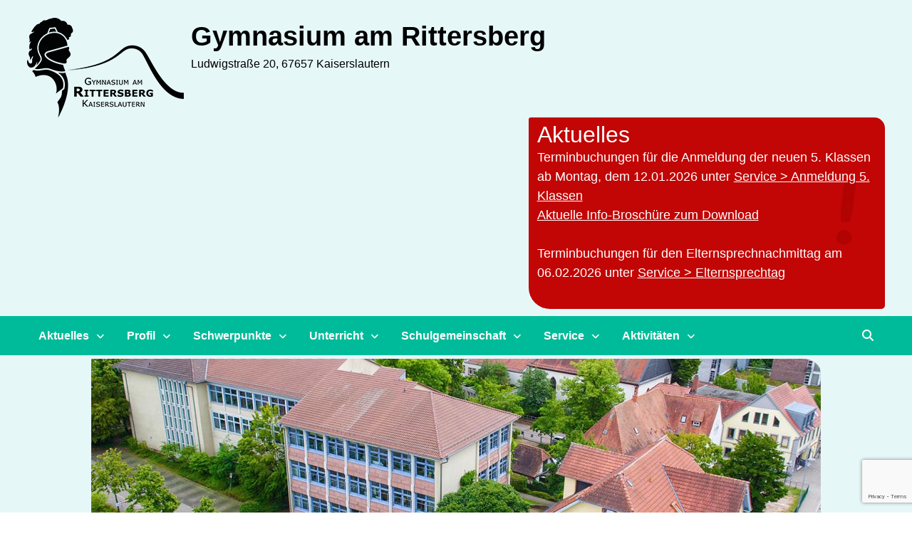

--- FILE ---
content_type: text/html; charset=UTF-8
request_url: https://www.rittersberg.de/schlagworte/5-klasse/
body_size: 27667
content:
<!doctype html>
<html lang="de">
<head>
	<meta charset="UTF-8">
	<meta name="viewport" content="width=device-width, initial-scale=1">
	<link rel="profile" href="https://gmpg.org/xfn/11">

	<title>5. Klasse &#8211; Gymnasium am Rittersberg</title>
<meta name='robots' content='max-image-preview:large' />
<link rel='dns-prefetch' href='//www.rittersberg.de' />
<link rel="alternate" type="application/rss+xml" title="Gymnasium am Rittersberg &raquo; Feed" href="https://www.rittersberg.de/feed/" />
<link rel="alternate" type="application/rss+xml" title="Gymnasium am Rittersberg &raquo; Schlagwort-Feed zu 5. Klasse" href="https://www.rittersberg.de/schlagworte/5-klasse/feed/" />
<style id='wp-img-auto-sizes-contain-inline-css' type='text/css'>
img:is([sizes=auto i],[sizes^="auto," i]){contain-intrinsic-size:3000px 1500px}
/*# sourceURL=wp-img-auto-sizes-contain-inline-css */
</style>
<style id='wp-emoji-styles-inline-css' type='text/css'>

	img.wp-smiley, img.emoji {
		display: inline !important;
		border: none !important;
		box-shadow: none !important;
		height: 1em !important;
		width: 1em !important;
		margin: 0 0.07em !important;
		vertical-align: -0.1em !important;
		background: none !important;
		padding: 0 !important;
	}
/*# sourceURL=wp-emoji-styles-inline-css */
</style>
<style id='wp-block-library-inline-css' type='text/css'>
:root{--wp-block-synced-color:#7a00df;--wp-block-synced-color--rgb:122,0,223;--wp-bound-block-color:var(--wp-block-synced-color);--wp-editor-canvas-background:#ddd;--wp-admin-theme-color:#007cba;--wp-admin-theme-color--rgb:0,124,186;--wp-admin-theme-color-darker-10:#006ba1;--wp-admin-theme-color-darker-10--rgb:0,107,160.5;--wp-admin-theme-color-darker-20:#005a87;--wp-admin-theme-color-darker-20--rgb:0,90,135;--wp-admin-border-width-focus:2px}@media (min-resolution:192dpi){:root{--wp-admin-border-width-focus:1.5px}}.wp-element-button{cursor:pointer}:root .has-very-light-gray-background-color{background-color:#eee}:root .has-very-dark-gray-background-color{background-color:#313131}:root .has-very-light-gray-color{color:#eee}:root .has-very-dark-gray-color{color:#313131}:root .has-vivid-green-cyan-to-vivid-cyan-blue-gradient-background{background:linear-gradient(135deg,#00d084,#0693e3)}:root .has-purple-crush-gradient-background{background:linear-gradient(135deg,#34e2e4,#4721fb 50%,#ab1dfe)}:root .has-hazy-dawn-gradient-background{background:linear-gradient(135deg,#faaca8,#dad0ec)}:root .has-subdued-olive-gradient-background{background:linear-gradient(135deg,#fafae1,#67a671)}:root .has-atomic-cream-gradient-background{background:linear-gradient(135deg,#fdd79a,#004a59)}:root .has-nightshade-gradient-background{background:linear-gradient(135deg,#330968,#31cdcf)}:root .has-midnight-gradient-background{background:linear-gradient(135deg,#020381,#2874fc)}:root{--wp--preset--font-size--normal:16px;--wp--preset--font-size--huge:42px}.has-regular-font-size{font-size:1em}.has-larger-font-size{font-size:2.625em}.has-normal-font-size{font-size:var(--wp--preset--font-size--normal)}.has-huge-font-size{font-size:var(--wp--preset--font-size--huge)}.has-text-align-center{text-align:center}.has-text-align-left{text-align:left}.has-text-align-right{text-align:right}.has-fit-text{white-space:nowrap!important}#end-resizable-editor-section{display:none}.aligncenter{clear:both}.items-justified-left{justify-content:flex-start}.items-justified-center{justify-content:center}.items-justified-right{justify-content:flex-end}.items-justified-space-between{justify-content:space-between}.screen-reader-text{border:0;clip-path:inset(50%);height:1px;margin:-1px;overflow:hidden;padding:0;position:absolute;width:1px;word-wrap:normal!important}.screen-reader-text:focus{background-color:#ddd;clip-path:none;color:#444;display:block;font-size:1em;height:auto;left:5px;line-height:normal;padding:15px 23px 14px;text-decoration:none;top:5px;width:auto;z-index:100000}html :where(.has-border-color){border-style:solid}html :where([style*=border-top-color]){border-top-style:solid}html :where([style*=border-right-color]){border-right-style:solid}html :where([style*=border-bottom-color]){border-bottom-style:solid}html :where([style*=border-left-color]){border-left-style:solid}html :where([style*=border-width]){border-style:solid}html :where([style*=border-top-width]){border-top-style:solid}html :where([style*=border-right-width]){border-right-style:solid}html :where([style*=border-bottom-width]){border-bottom-style:solid}html :where([style*=border-left-width]){border-left-style:solid}html :where(img[class*=wp-image-]){height:auto;max-width:100%}:where(figure){margin:0 0 1em}html :where(.is-position-sticky){--wp-admin--admin-bar--position-offset:var(--wp-admin--admin-bar--height,0px)}@media screen and (max-width:600px){html :where(.is-position-sticky){--wp-admin--admin-bar--position-offset:0px}}

/*# sourceURL=wp-block-library-inline-css */
</style><style id='wp-block-heading-inline-css' type='text/css'>
h1:where(.wp-block-heading).has-background,h2:where(.wp-block-heading).has-background,h3:where(.wp-block-heading).has-background,h4:where(.wp-block-heading).has-background,h5:where(.wp-block-heading).has-background,h6:where(.wp-block-heading).has-background{padding:1.25em 2.375em}h1.has-text-align-left[style*=writing-mode]:where([style*=vertical-lr]),h1.has-text-align-right[style*=writing-mode]:where([style*=vertical-rl]),h2.has-text-align-left[style*=writing-mode]:where([style*=vertical-lr]),h2.has-text-align-right[style*=writing-mode]:where([style*=vertical-rl]),h3.has-text-align-left[style*=writing-mode]:where([style*=vertical-lr]),h3.has-text-align-right[style*=writing-mode]:where([style*=vertical-rl]),h4.has-text-align-left[style*=writing-mode]:where([style*=vertical-lr]),h4.has-text-align-right[style*=writing-mode]:where([style*=vertical-rl]),h5.has-text-align-left[style*=writing-mode]:where([style*=vertical-lr]),h5.has-text-align-right[style*=writing-mode]:where([style*=vertical-rl]),h6.has-text-align-left[style*=writing-mode]:where([style*=vertical-lr]),h6.has-text-align-right[style*=writing-mode]:where([style*=vertical-rl]){rotate:180deg}
/*# sourceURL=https://www.rittersberg.de/wp-includes/blocks/heading/style.min.css */
</style>
<style id='wp-block-image-inline-css' type='text/css'>
.wp-block-image>a,.wp-block-image>figure>a{display:inline-block}.wp-block-image img{box-sizing:border-box;height:auto;max-width:100%;vertical-align:bottom}@media not (prefers-reduced-motion){.wp-block-image img.hide{visibility:hidden}.wp-block-image img.show{animation:show-content-image .4s}}.wp-block-image[style*=border-radius] img,.wp-block-image[style*=border-radius]>a{border-radius:inherit}.wp-block-image.has-custom-border img{box-sizing:border-box}.wp-block-image.aligncenter{text-align:center}.wp-block-image.alignfull>a,.wp-block-image.alignwide>a{width:100%}.wp-block-image.alignfull img,.wp-block-image.alignwide img{height:auto;width:100%}.wp-block-image .aligncenter,.wp-block-image .alignleft,.wp-block-image .alignright,.wp-block-image.aligncenter,.wp-block-image.alignleft,.wp-block-image.alignright{display:table}.wp-block-image .aligncenter>figcaption,.wp-block-image .alignleft>figcaption,.wp-block-image .alignright>figcaption,.wp-block-image.aligncenter>figcaption,.wp-block-image.alignleft>figcaption,.wp-block-image.alignright>figcaption{caption-side:bottom;display:table-caption}.wp-block-image .alignleft{float:left;margin:.5em 1em .5em 0}.wp-block-image .alignright{float:right;margin:.5em 0 .5em 1em}.wp-block-image .aligncenter{margin-left:auto;margin-right:auto}.wp-block-image :where(figcaption){margin-bottom:1em;margin-top:.5em}.wp-block-image.is-style-circle-mask img{border-radius:9999px}@supports ((-webkit-mask-image:none) or (mask-image:none)) or (-webkit-mask-image:none){.wp-block-image.is-style-circle-mask img{border-radius:0;-webkit-mask-image:url('data:image/svg+xml;utf8,<svg viewBox="0 0 100 100" xmlns="http://www.w3.org/2000/svg"><circle cx="50" cy="50" r="50"/></svg>');mask-image:url('data:image/svg+xml;utf8,<svg viewBox="0 0 100 100" xmlns="http://www.w3.org/2000/svg"><circle cx="50" cy="50" r="50"/></svg>');mask-mode:alpha;-webkit-mask-position:center;mask-position:center;-webkit-mask-repeat:no-repeat;mask-repeat:no-repeat;-webkit-mask-size:contain;mask-size:contain}}:root :where(.wp-block-image.is-style-rounded img,.wp-block-image .is-style-rounded img){border-radius:9999px}.wp-block-image figure{margin:0}.wp-lightbox-container{display:flex;flex-direction:column;position:relative}.wp-lightbox-container img{cursor:zoom-in}.wp-lightbox-container img:hover+button{opacity:1}.wp-lightbox-container button{align-items:center;backdrop-filter:blur(16px) saturate(180%);background-color:#5a5a5a40;border:none;border-radius:4px;cursor:zoom-in;display:flex;height:20px;justify-content:center;opacity:0;padding:0;position:absolute;right:16px;text-align:center;top:16px;width:20px;z-index:100}@media not (prefers-reduced-motion){.wp-lightbox-container button{transition:opacity .2s ease}}.wp-lightbox-container button:focus-visible{outline:3px auto #5a5a5a40;outline:3px auto -webkit-focus-ring-color;outline-offset:3px}.wp-lightbox-container button:hover{cursor:pointer;opacity:1}.wp-lightbox-container button:focus{opacity:1}.wp-lightbox-container button:focus,.wp-lightbox-container button:hover,.wp-lightbox-container button:not(:hover):not(:active):not(.has-background){background-color:#5a5a5a40;border:none}.wp-lightbox-overlay{box-sizing:border-box;cursor:zoom-out;height:100vh;left:0;overflow:hidden;position:fixed;top:0;visibility:hidden;width:100%;z-index:100000}.wp-lightbox-overlay .close-button{align-items:center;cursor:pointer;display:flex;justify-content:center;min-height:40px;min-width:40px;padding:0;position:absolute;right:calc(env(safe-area-inset-right) + 16px);top:calc(env(safe-area-inset-top) + 16px);z-index:5000000}.wp-lightbox-overlay .close-button:focus,.wp-lightbox-overlay .close-button:hover,.wp-lightbox-overlay .close-button:not(:hover):not(:active):not(.has-background){background:none;border:none}.wp-lightbox-overlay .lightbox-image-container{height:var(--wp--lightbox-container-height);left:50%;overflow:hidden;position:absolute;top:50%;transform:translate(-50%,-50%);transform-origin:top left;width:var(--wp--lightbox-container-width);z-index:9999999999}.wp-lightbox-overlay .wp-block-image{align-items:center;box-sizing:border-box;display:flex;height:100%;justify-content:center;margin:0;position:relative;transform-origin:0 0;width:100%;z-index:3000000}.wp-lightbox-overlay .wp-block-image img{height:var(--wp--lightbox-image-height);min-height:var(--wp--lightbox-image-height);min-width:var(--wp--lightbox-image-width);width:var(--wp--lightbox-image-width)}.wp-lightbox-overlay .wp-block-image figcaption{display:none}.wp-lightbox-overlay button{background:none;border:none}.wp-lightbox-overlay .scrim{background-color:#fff;height:100%;opacity:.9;position:absolute;width:100%;z-index:2000000}.wp-lightbox-overlay.active{visibility:visible}@media not (prefers-reduced-motion){.wp-lightbox-overlay.active{animation:turn-on-visibility .25s both}.wp-lightbox-overlay.active img{animation:turn-on-visibility .35s both}.wp-lightbox-overlay.show-closing-animation:not(.active){animation:turn-off-visibility .35s both}.wp-lightbox-overlay.show-closing-animation:not(.active) img{animation:turn-off-visibility .25s both}.wp-lightbox-overlay.zoom.active{animation:none;opacity:1;visibility:visible}.wp-lightbox-overlay.zoom.active .lightbox-image-container{animation:lightbox-zoom-in .4s}.wp-lightbox-overlay.zoom.active .lightbox-image-container img{animation:none}.wp-lightbox-overlay.zoom.active .scrim{animation:turn-on-visibility .4s forwards}.wp-lightbox-overlay.zoom.show-closing-animation:not(.active){animation:none}.wp-lightbox-overlay.zoom.show-closing-animation:not(.active) .lightbox-image-container{animation:lightbox-zoom-out .4s}.wp-lightbox-overlay.zoom.show-closing-animation:not(.active) .lightbox-image-container img{animation:none}.wp-lightbox-overlay.zoom.show-closing-animation:not(.active) .scrim{animation:turn-off-visibility .4s forwards}}@keyframes show-content-image{0%{visibility:hidden}99%{visibility:hidden}to{visibility:visible}}@keyframes turn-on-visibility{0%{opacity:0}to{opacity:1}}@keyframes turn-off-visibility{0%{opacity:1;visibility:visible}99%{opacity:0;visibility:visible}to{opacity:0;visibility:hidden}}@keyframes lightbox-zoom-in{0%{transform:translate(calc((-100vw + var(--wp--lightbox-scrollbar-width))/2 + var(--wp--lightbox-initial-left-position)),calc(-50vh + var(--wp--lightbox-initial-top-position))) scale(var(--wp--lightbox-scale))}to{transform:translate(-50%,-50%) scale(1)}}@keyframes lightbox-zoom-out{0%{transform:translate(-50%,-50%) scale(1);visibility:visible}99%{visibility:visible}to{transform:translate(calc((-100vw + var(--wp--lightbox-scrollbar-width))/2 + var(--wp--lightbox-initial-left-position)),calc(-50vh + var(--wp--lightbox-initial-top-position))) scale(var(--wp--lightbox-scale));visibility:hidden}}
/*# sourceURL=https://www.rittersberg.de/wp-includes/blocks/image/style.min.css */
</style>
<style id='wp-block-image-theme-inline-css' type='text/css'>
:root :where(.wp-block-image figcaption){color:#555;font-size:13px;text-align:center}.is-dark-theme :root :where(.wp-block-image figcaption){color:#ffffffa6}.wp-block-image{margin:0 0 1em}
/*# sourceURL=https://www.rittersberg.de/wp-includes/blocks/image/theme.min.css */
</style>
<style id='wp-block-list-inline-css' type='text/css'>
ol,ul{box-sizing:border-box}:root :where(.wp-block-list.has-background){padding:1.25em 2.375em}
/*# sourceURL=https://www.rittersberg.de/wp-includes/blocks/list/style.min.css */
</style>
<style id='wp-block-columns-inline-css' type='text/css'>
.wp-block-columns{box-sizing:border-box;display:flex;flex-wrap:wrap!important}@media (min-width:782px){.wp-block-columns{flex-wrap:nowrap!important}}.wp-block-columns{align-items:normal!important}.wp-block-columns.are-vertically-aligned-top{align-items:flex-start}.wp-block-columns.are-vertically-aligned-center{align-items:center}.wp-block-columns.are-vertically-aligned-bottom{align-items:flex-end}@media (max-width:781px){.wp-block-columns:not(.is-not-stacked-on-mobile)>.wp-block-column{flex-basis:100%!important}}@media (min-width:782px){.wp-block-columns:not(.is-not-stacked-on-mobile)>.wp-block-column{flex-basis:0;flex-grow:1}.wp-block-columns:not(.is-not-stacked-on-mobile)>.wp-block-column[style*=flex-basis]{flex-grow:0}}.wp-block-columns.is-not-stacked-on-mobile{flex-wrap:nowrap!important}.wp-block-columns.is-not-stacked-on-mobile>.wp-block-column{flex-basis:0;flex-grow:1}.wp-block-columns.is-not-stacked-on-mobile>.wp-block-column[style*=flex-basis]{flex-grow:0}:where(.wp-block-columns){margin-bottom:1.75em}:where(.wp-block-columns.has-background){padding:1.25em 2.375em}.wp-block-column{flex-grow:1;min-width:0;overflow-wrap:break-word;word-break:break-word}.wp-block-column.is-vertically-aligned-top{align-self:flex-start}.wp-block-column.is-vertically-aligned-center{align-self:center}.wp-block-column.is-vertically-aligned-bottom{align-self:flex-end}.wp-block-column.is-vertically-aligned-stretch{align-self:stretch}.wp-block-column.is-vertically-aligned-bottom,.wp-block-column.is-vertically-aligned-center,.wp-block-column.is-vertically-aligned-top{width:100%}
/*# sourceURL=https://www.rittersberg.de/wp-includes/blocks/columns/style.min.css */
</style>
<style id='wp-block-paragraph-inline-css' type='text/css'>
.is-small-text{font-size:.875em}.is-regular-text{font-size:1em}.is-large-text{font-size:2.25em}.is-larger-text{font-size:3em}.has-drop-cap:not(:focus):first-letter{float:left;font-size:8.4em;font-style:normal;font-weight:100;line-height:.68;margin:.05em .1em 0 0;text-transform:uppercase}body.rtl .has-drop-cap:not(:focus):first-letter{float:none;margin-left:.1em}p.has-drop-cap.has-background{overflow:hidden}:root :where(p.has-background){padding:1.25em 2.375em}:where(p.has-text-color:not(.has-link-color)) a{color:inherit}p.has-text-align-left[style*="writing-mode:vertical-lr"],p.has-text-align-right[style*="writing-mode:vertical-rl"]{rotate:180deg}
/*# sourceURL=https://www.rittersberg.de/wp-includes/blocks/paragraph/style.min.css */
</style>
<style id='global-styles-inline-css' type='text/css'>
:root{--wp--preset--aspect-ratio--square: 1;--wp--preset--aspect-ratio--4-3: 4/3;--wp--preset--aspect-ratio--3-4: 3/4;--wp--preset--aspect-ratio--3-2: 3/2;--wp--preset--aspect-ratio--2-3: 2/3;--wp--preset--aspect-ratio--16-9: 16/9;--wp--preset--aspect-ratio--9-16: 9/16;--wp--preset--color--black: #000000;--wp--preset--color--cyan-bluish-gray: #abb8c3;--wp--preset--color--white: #ffffff;--wp--preset--color--pale-pink: #f78da7;--wp--preset--color--vivid-red: #cf2e2e;--wp--preset--color--luminous-vivid-orange: #ff6900;--wp--preset--color--luminous-vivid-amber: #fcb900;--wp--preset--color--light-green-cyan: #7bdcb5;--wp--preset--color--vivid-green-cyan: #00d084;--wp--preset--color--pale-cyan-blue: #8ed1fc;--wp--preset--color--vivid-cyan-blue: #0693e3;--wp--preset--color--vivid-purple: #9b51e0;--wp--preset--gradient--vivid-cyan-blue-to-vivid-purple: linear-gradient(135deg,rgb(6,147,227) 0%,rgb(155,81,224) 100%);--wp--preset--gradient--light-green-cyan-to-vivid-green-cyan: linear-gradient(135deg,rgb(122,220,180) 0%,rgb(0,208,130) 100%);--wp--preset--gradient--luminous-vivid-amber-to-luminous-vivid-orange: linear-gradient(135deg,rgb(252,185,0) 0%,rgb(255,105,0) 100%);--wp--preset--gradient--luminous-vivid-orange-to-vivid-red: linear-gradient(135deg,rgb(255,105,0) 0%,rgb(207,46,46) 100%);--wp--preset--gradient--very-light-gray-to-cyan-bluish-gray: linear-gradient(135deg,rgb(238,238,238) 0%,rgb(169,184,195) 100%);--wp--preset--gradient--cool-to-warm-spectrum: linear-gradient(135deg,rgb(74,234,220) 0%,rgb(151,120,209) 20%,rgb(207,42,186) 40%,rgb(238,44,130) 60%,rgb(251,105,98) 80%,rgb(254,248,76) 100%);--wp--preset--gradient--blush-light-purple: linear-gradient(135deg,rgb(255,206,236) 0%,rgb(152,150,240) 100%);--wp--preset--gradient--blush-bordeaux: linear-gradient(135deg,rgb(254,205,165) 0%,rgb(254,45,45) 50%,rgb(107,0,62) 100%);--wp--preset--gradient--luminous-dusk: linear-gradient(135deg,rgb(255,203,112) 0%,rgb(199,81,192) 50%,rgb(65,88,208) 100%);--wp--preset--gradient--pale-ocean: linear-gradient(135deg,rgb(255,245,203) 0%,rgb(182,227,212) 50%,rgb(51,167,181) 100%);--wp--preset--gradient--electric-grass: linear-gradient(135deg,rgb(202,248,128) 0%,rgb(113,206,126) 100%);--wp--preset--gradient--midnight: linear-gradient(135deg,rgb(2,3,129) 0%,rgb(40,116,252) 100%);--wp--preset--font-size--small: 13px;--wp--preset--font-size--medium: 20px;--wp--preset--font-size--large: 36px;--wp--preset--font-size--x-large: 42px;--wp--preset--spacing--20: 0.44rem;--wp--preset--spacing--30: 0.67rem;--wp--preset--spacing--40: 1rem;--wp--preset--spacing--50: 1.5rem;--wp--preset--spacing--60: 2.25rem;--wp--preset--spacing--70: 3.38rem;--wp--preset--spacing--80: 5.06rem;--wp--preset--shadow--natural: 6px 6px 9px rgba(0, 0, 0, 0.2);--wp--preset--shadow--deep: 12px 12px 50px rgba(0, 0, 0, 0.4);--wp--preset--shadow--sharp: 6px 6px 0px rgba(0, 0, 0, 0.2);--wp--preset--shadow--outlined: 6px 6px 0px -3px rgb(255, 255, 255), 6px 6px rgb(0, 0, 0);--wp--preset--shadow--crisp: 6px 6px 0px rgb(0, 0, 0);}:where(.is-layout-flex){gap: 0.5em;}:where(.is-layout-grid){gap: 0.5em;}body .is-layout-flex{display: flex;}.is-layout-flex{flex-wrap: wrap;align-items: center;}.is-layout-flex > :is(*, div){margin: 0;}body .is-layout-grid{display: grid;}.is-layout-grid > :is(*, div){margin: 0;}:where(.wp-block-columns.is-layout-flex){gap: 2em;}:where(.wp-block-columns.is-layout-grid){gap: 2em;}:where(.wp-block-post-template.is-layout-flex){gap: 1.25em;}:where(.wp-block-post-template.is-layout-grid){gap: 1.25em;}.has-black-color{color: var(--wp--preset--color--black) !important;}.has-cyan-bluish-gray-color{color: var(--wp--preset--color--cyan-bluish-gray) !important;}.has-white-color{color: var(--wp--preset--color--white) !important;}.has-pale-pink-color{color: var(--wp--preset--color--pale-pink) !important;}.has-vivid-red-color{color: var(--wp--preset--color--vivid-red) !important;}.has-luminous-vivid-orange-color{color: var(--wp--preset--color--luminous-vivid-orange) !important;}.has-luminous-vivid-amber-color{color: var(--wp--preset--color--luminous-vivid-amber) !important;}.has-light-green-cyan-color{color: var(--wp--preset--color--light-green-cyan) !important;}.has-vivid-green-cyan-color{color: var(--wp--preset--color--vivid-green-cyan) !important;}.has-pale-cyan-blue-color{color: var(--wp--preset--color--pale-cyan-blue) !important;}.has-vivid-cyan-blue-color{color: var(--wp--preset--color--vivid-cyan-blue) !important;}.has-vivid-purple-color{color: var(--wp--preset--color--vivid-purple) !important;}.has-black-background-color{background-color: var(--wp--preset--color--black) !important;}.has-cyan-bluish-gray-background-color{background-color: var(--wp--preset--color--cyan-bluish-gray) !important;}.has-white-background-color{background-color: var(--wp--preset--color--white) !important;}.has-pale-pink-background-color{background-color: var(--wp--preset--color--pale-pink) !important;}.has-vivid-red-background-color{background-color: var(--wp--preset--color--vivid-red) !important;}.has-luminous-vivid-orange-background-color{background-color: var(--wp--preset--color--luminous-vivid-orange) !important;}.has-luminous-vivid-amber-background-color{background-color: var(--wp--preset--color--luminous-vivid-amber) !important;}.has-light-green-cyan-background-color{background-color: var(--wp--preset--color--light-green-cyan) !important;}.has-vivid-green-cyan-background-color{background-color: var(--wp--preset--color--vivid-green-cyan) !important;}.has-pale-cyan-blue-background-color{background-color: var(--wp--preset--color--pale-cyan-blue) !important;}.has-vivid-cyan-blue-background-color{background-color: var(--wp--preset--color--vivid-cyan-blue) !important;}.has-vivid-purple-background-color{background-color: var(--wp--preset--color--vivid-purple) !important;}.has-black-border-color{border-color: var(--wp--preset--color--black) !important;}.has-cyan-bluish-gray-border-color{border-color: var(--wp--preset--color--cyan-bluish-gray) !important;}.has-white-border-color{border-color: var(--wp--preset--color--white) !important;}.has-pale-pink-border-color{border-color: var(--wp--preset--color--pale-pink) !important;}.has-vivid-red-border-color{border-color: var(--wp--preset--color--vivid-red) !important;}.has-luminous-vivid-orange-border-color{border-color: var(--wp--preset--color--luminous-vivid-orange) !important;}.has-luminous-vivid-amber-border-color{border-color: var(--wp--preset--color--luminous-vivid-amber) !important;}.has-light-green-cyan-border-color{border-color: var(--wp--preset--color--light-green-cyan) !important;}.has-vivid-green-cyan-border-color{border-color: var(--wp--preset--color--vivid-green-cyan) !important;}.has-pale-cyan-blue-border-color{border-color: var(--wp--preset--color--pale-cyan-blue) !important;}.has-vivid-cyan-blue-border-color{border-color: var(--wp--preset--color--vivid-cyan-blue) !important;}.has-vivid-purple-border-color{border-color: var(--wp--preset--color--vivid-purple) !important;}.has-vivid-cyan-blue-to-vivid-purple-gradient-background{background: var(--wp--preset--gradient--vivid-cyan-blue-to-vivid-purple) !important;}.has-light-green-cyan-to-vivid-green-cyan-gradient-background{background: var(--wp--preset--gradient--light-green-cyan-to-vivid-green-cyan) !important;}.has-luminous-vivid-amber-to-luminous-vivid-orange-gradient-background{background: var(--wp--preset--gradient--luminous-vivid-amber-to-luminous-vivid-orange) !important;}.has-luminous-vivid-orange-to-vivid-red-gradient-background{background: var(--wp--preset--gradient--luminous-vivid-orange-to-vivid-red) !important;}.has-very-light-gray-to-cyan-bluish-gray-gradient-background{background: var(--wp--preset--gradient--very-light-gray-to-cyan-bluish-gray) !important;}.has-cool-to-warm-spectrum-gradient-background{background: var(--wp--preset--gradient--cool-to-warm-spectrum) !important;}.has-blush-light-purple-gradient-background{background: var(--wp--preset--gradient--blush-light-purple) !important;}.has-blush-bordeaux-gradient-background{background: var(--wp--preset--gradient--blush-bordeaux) !important;}.has-luminous-dusk-gradient-background{background: var(--wp--preset--gradient--luminous-dusk) !important;}.has-pale-ocean-gradient-background{background: var(--wp--preset--gradient--pale-ocean) !important;}.has-electric-grass-gradient-background{background: var(--wp--preset--gradient--electric-grass) !important;}.has-midnight-gradient-background{background: var(--wp--preset--gradient--midnight) !important;}.has-small-font-size{font-size: var(--wp--preset--font-size--small) !important;}.has-medium-font-size{font-size: var(--wp--preset--font-size--medium) !important;}.has-large-font-size{font-size: var(--wp--preset--font-size--large) !important;}.has-x-large-font-size{font-size: var(--wp--preset--font-size--x-large) !important;}
:where(.wp-block-columns.is-layout-flex){gap: 2em;}:where(.wp-block-columns.is-layout-grid){gap: 2em;}
/*# sourceURL=global-styles-inline-css */
</style>
<style id='core-block-supports-inline-css' type='text/css'>
.wp-container-core-columns-is-layout-9d6595d7{flex-wrap:nowrap;}
/*# sourceURL=core-block-supports-inline-css */
</style>

<style id='classic-theme-styles-inline-css' type='text/css'>
/*! This file is auto-generated */
.wp-block-button__link{color:#fff;background-color:#32373c;border-radius:9999px;box-shadow:none;text-decoration:none;padding:calc(.667em + 2px) calc(1.333em + 2px);font-size:1.125em}.wp-block-file__button{background:#32373c;color:#fff;text-decoration:none}
/*# sourceURL=/wp-includes/css/classic-themes.min.css */
</style>
<link rel='stylesheet' id='contact-form-7-css' href='https://www.rittersberg.de/wp-content/plugins/contact-form-7/includes/css/styles.css?ver=6.1.4' type='text/css' media='all' />
<link rel='stylesheet' id='wpa-css-css' href='https://www.rittersberg.de/wp-content/plugins/honeypot/includes/css/wpa.css?ver=2.3.04' type='text/css' media='all' />
<link rel='stylesheet' id='font-awesome-css' href='https://www.rittersberg.de/wp-content/themes/bam-pro/assets/fonts/css/all.min.css?ver=6.7.2' type='text/css' media='all' />
<link rel='stylesheet' id='bam-style-css' href='https://www.rittersberg.de/wp-content/themes/bam-pro/style.css?ver=1.4.3' type='text/css' media='all' />
<link rel='stylesheet' id='fancybox-css' href='https://www.rittersberg.de/wp-content/plugins/easy-fancybox/fancybox/1.5.4/jquery.fancybox.min.css?ver=d51cc3adad6d2f51f312236b5d105b03' type='text/css' media='screen' />
<link rel='stylesheet' id='ics-calendar-css' href='https://www.rittersberg.de/wp-content/plugins/ics-calendar/assets/style.min.css?ver=12.0.3.1' type='text/css' media='all' />
<script type="text/javascript" src="https://www.rittersberg.de/wp-includes/js/jquery/jquery.min.js?ver=3.7.1" id="jquery-core-js"></script>
<script type="text/javascript" src="https://www.rittersberg.de/wp-includes/js/jquery/jquery-migrate.min.js?ver=3.4.1" id="jquery-migrate-js"></script>
<link rel="https://api.w.org/" href="https://www.rittersberg.de/wp-json/" /><link rel="alternate" title="JSON" type="application/json" href="https://www.rittersberg.de/wp-json/wp/v2/tags/156" /><!-- Analytics by WP Statistics - https://wp-statistics.com -->
		<style type="text/css">
				</style>
		<link rel="icon" href="https://www.rittersberg.de/wp-content/uploads/2021/01/cropped-Rittersberg-Logo_2014_fav-icon-1-32x32.png" sizes="32x32" />
<link rel="icon" href="https://www.rittersberg.de/wp-content/uploads/2021/01/cropped-Rittersberg-Logo_2014_fav-icon-1-192x192.png" sizes="192x192" />
<link rel="apple-touch-icon" href="https://www.rittersberg.de/wp-content/uploads/2021/01/cropped-Rittersberg-Logo_2014_fav-icon-1-180x180.png" />
<meta name="msapplication-TileImage" content="https://www.rittersberg.de/wp-content/uploads/2021/01/cropped-Rittersberg-Logo_2014_fav-icon-1-270x270.png" />
		<style type="text/css" id="wp-custom-css">
			/* Links */
a, a:visited {
	color: #00bb99;
}
a:hover {
	color: #dd3333;
}

/* Roter Kasten */
.header-sidebar {
	padding: 5px 10px 10px 12px;
	max-width: 500px;
	color: #ffffff;
	background: url(https://www.rittersberg.de/wp-content/uploads/2021/02/bg-mitteilung.png) no-repeat right 40px center #c20505;
	border-radius: 3px 15px 5px 30px;
}
.header-sidebar .header-sidebar-inner a {
	color: #ffffff;
	text-decoration: underline;
}
.header-sidebar .header-sidebar-inner a:hover {
	color: #ffffff;
	text-decoration: none;
}
.header-sidebar .header-sidebar-inner h2, .header-sidebar .header-sidebar-inner h3, .header-sidebar .header-sidebar-inner h4 {
	padding: 0px;
	margin: 0px;
}

/* Titelbild */
.th-header-image {
	text-align: center;
}
.th-header-image img {
	padding: 5px 0px 15px 0px;
	border-radius: 5px 25px 5px 40px;
}

/* Navivationsleiste */
.main-navigation {
	font-size: 0.9em;
}

/*
.main-navigation li a {
	border-top-left-radius: 25px;
	border-top-right-radius: 0px;
}
.main-navigation ul ul {
	border-bottom: 5px solid #00bb99;
	border-bottom-right-radius: 30px;
	border-bottom-left-radius: 5px;
}
.main-navigation ul ul li { 
	margin-left: 5px;
}
.main-navigation ul ul li a {
	width: 220px;
	margin: 0px 0px 0px -5px;
	border-top-left-radius: 0px;
	border-top-right-radius: 0px;
	border-bottom-right-radius: 25px;
}
.site-header.default-style .main-navigation #site-navigation-inner.show-search ul {
  margin-right: 20px;
}

/* Navigation: DropDown-Menü 
.site-header.default-style .main-navigation ul ul {
	padding: 0px;
}

*/

/* Seitenleiste: Allgemein */
#secondary {
	padding: 20px 10px 10px 20px;
	background-color: #e6f8f7;
	border-radius: 3px 15px 5px 30px;
	border-bottom: 5px solid #00bb99;
	border-top: 5px solid #00bb99;
}

/* Seitenleiste: Text Widgets */

.widget-area .widget_text, .widget-area .widget_text {
	background-color: #ffffff;
	border-radius: 3px 15px 5px 30px;
	border-bottom: 5px solid #00bb99;
}
.widget-area .widget_text, .widget-area .widget_text h4 { 
	padding: 5px 10px 5px 10px;
}

/* Seitenleiste: Bilder Widgets */
.widget-area .widget_media_image { 
	text-align: center;
	margin: 5px auto 5px auto;
}
img.wp-image-8012 {
	padding: none;
}
img.wp-image-6992,
img.wp-image-40 {
	padding: 0 5% 0 5%;
}
img.wp-image-4272,
img.wp-image-5366,
img.wp-image-4275,
img.wp-image-7995,
img.wp-image-231,
img.wp-image-2968 {
	padding: 0 10% 0 10%;
}
img.wp-image-3496,
img.wp-image-351 {
	padding: 0 20% 0 20%;
}


/* Berichte: Bilder */
.post-thumbnail img {
	border-radius: 3px 15px 5px 30px;
}

/* Fussleiste */
.footer-widget-area {
	border-top: 5px solid #00bb99;
}
.footer-widget-area .widget {
	margin: 5px ;
}
.footer-widget-area .widget a {
	text-decoration:  underline dotted #dd3333;
}

/* Style */
.klein {
	font-size: small;
}
.mittel {
	font-size: medium;
}
.gruen {
	color: #00bb99;
}
.rot {
	color: #c20505;
}

/* Kollegium Cards */
.kollegium .wp-block-columns {
	border: 1px solid lightgray;
	border-radius: 0px 15px 0px 15px;
	margin: 15px 0 15px 0;
	padding: 10px 2px 12px 5px;
	box-shadow: 3px 5px 8px silver;
	background: linear-gradient(to right,rgba(182,227,212,0.4),rgba(182,227,212,0) );
}
.kollegium p, .kollegium .wp-block-image  {
	margin: 0;
	padding: 0;
}
.kollegium .wp-block-image img {
	border-radius: 0px 10px 0px 10px;
	box-shadow: 2px 4px 6px silver;
}
.kollegium .is-layout-flex {
  --wp--style--block-gap: 2% !important;
  gap: 2% !important;                    
  column-gap: 2% !important; 
}

/* Kalender */
.ics-calendar:not(.nostyle) .ics-calendar-basic-wrapper ul.events .event .title, .title {
	font-weight: normal;
}
.ics-calendar:not(.nostyle) .ics-calendar-basic-wrapper .date {
	padding: 2px 2px 2px 2px;
}		</style>
		
		<style type="text/css" id="theme-custom-css">
			/* Header CSS */
                    .container {
                        width: 1336px;
                    }
                
                    @media ( min-width: 768px ) {
                        #secondary {
                            width: 27%;
                        }
                    }
                /* Color CSS */
                
                    blockquote {
                        border-left: 4px solid #00bb99;
                    }

                    button,
                    input[type="button"],
                    input[type="reset"],
                    input[type="submit"],
                    .wp-block-search .wp-block-search__button {
                        background: #00bb99;
                    }

                    .bam-readmore {
                        background: #00bb99;
                    }

                    .site-title a, .site-description {
                        color: #00bb99;
                    }

                    .site-header.default-style .main-navigation ul li a:hover {
                        color: #00bb99;
                    }

                    .site-header.default-style .main-navigation ul ul li a:hover {
                        background: #00bb99;
                    }

                    .site-header.default-style .main-navigation .current_page_item > a,
                    .site-header.default-style .main-navigation .current-menu-item > a,
                    .site-header.default-style .main-navigation .current_page_ancestor > a,
                    .site-header.default-style .main-navigation .current-menu-ancestor > a {
                        color: #00bb99;
                    }

                    .site-header.horizontal-style .main-navigation ul li a:hover {
                        color: #00bb99;
                    }

                    .site-header.horizontal-style .main-navigation ul ul li a:hover {
                        background: #00bb99;
                    }

                    .site-header.horizontal-style .main-navigation .current_page_item > a,
                    .site-header.horizontal-style .main-navigation .current-menu-item > a,
                    .site-header.horizontal-style .main-navigation .current_page_ancestor > a,
                    .site-header.horizontal-style .main-navigation .current-menu-ancestor > a {
                        color: #00bb99;
                    }

                    .posts-navigation .nav-previous a:hover,
                    .posts-navigation .nav-next a:hover {
                        color: #00bb99;
                    }

                    .post-navigation .nav-previous .post-title:hover,
                    .post-navigation .nav-next .post-title:hover {
                        color: #00bb99;
                    }

                    .pagination .page-numbers.current {
                        background: #00bb99;
                        border: 1px solid #00bb99;
                        color: #ffffff;
                    }
                      
                    .pagination a.page-numbers:hover {
                        background: #00bb99;
                        border: 1px solid #00bb99;
                    }

                    .widget a:hover,
                    .widget ul li a:hover {
                        color: #00bb99;
                    }

                    .widget-title a:hover {
                        color: #00bb99;
                    }

                    .bm-wts-s2 .widgettitle, 
                    .bm-wts-s2 .is-style-bam-widget-title,
                    .bm-wts-s2 .widget-title,
                    .bm-wts-s3 .widgettitle,
                    .bm-wts-s3 .is-style-bam-widget-title,
                    .bm-wts-s3 .widget-title,
                    .bm-wts-s4 .bwt-container {
                        border-bottom-color: #00bb99;
                    }

                    .bm-wts-s4 .widget-title {
                        background-color: #00bb99; 
                    }

                    li.bm-tab.th-ui-state-active a {
                        border-bottom: 1px solid #00bb99;
                    }

                    .footer-widget-area .widget a:hover {
                        color: #00bb99;
                    }

                    .bms-title a:hover {
                        color: #00bb99;
                    }

                    .bmb-entry-title a:hover,
                    .bmw-grid-post .entry-title a:hover,
                    .bam-entry .entry-title a:hover {
                        color: #00bb99;
                    }

                    .related-post-meta a:hover,
                    .entry-meta a:hover {
                        color: #00bb99;
                    }

                    .related-post-meta .byline a:hover,
                    .entry-meta .byline a:hover {
                        color: #00bb99;
                    }

                    .cat-links a {
                        color: #00bb99;
                    }

                    .cat-links.boxed a {
                        background: #00bb99;
                    }

                    .tags-links a:hover {
                        background: #00bb99;
                    }

                    .related-post-title a:hover {
                        color: #00bb99;
                    }

                    .author-posts-link:hover {
                        color: #00bb99;
                    }

                    .comment-author a {
                        color: #00bb99;
                    }

                    .comment-metadata a:hover,
                    .comment-metadata a:focus,
                    .pingback .comment-edit-link:hover,
                    .pingback .comment-edit-link:focus {
                        color: #00bb99;
                    }

                    .comment-reply-link:hover,
                    .comment-reply-link:focus {
                        background: #00bb99;
                    }

                    .comment-notes a:hover,
                    .comment-awaiting-moderation a:hover,
                    .logged-in-as a:hover,
                    .form-allowed-tags a:hover {
                        color: #00bb99;
                    }

                    .required {
                        color: #00bb99;
                    }

                    .comment-reply-title small a:before {
                        color: #00bb99;
                    }

                    .wp-block-quote {
                        border-left: 4px solid #00bb99;
                    }

                    .wp-block-quote[style*="text-align:right"], .wp-block-quote[style*="text-align: right"] {
                        border-right: 4px solid #00bb99;
                    }

                    .site-info a:hover {
                        color: #00bb99;
                    }

                    #bam-tags a, .widget_tag_cloud .tagcloud a {
                        background: #00bb99;
                    }

                    .bmajax-btn:hover {
                        background: #00bb99;
                        border: 1px solid #00bb99;
                    }

                    .bam-edit-link .post-edit-link {
                        background: #00bb99;
                    }

                    .bmw-spinner div {
                        background: #00bb99;
                    }

                    a.bm-viewall:hover {
                        color: #00bb99;
                    }

                    .footer-widget-area .related-post-meta .byline a:hover, 
                    .footer-widget-area .entry-meta .byline a:hover {
                        color: #00bb99;
                    }

                    .footer-menu-container ul li a:hover {
                        color: #00bb99;
                    }

                
                    .site-title a, .site-description,
                    .site-header.horizontal-style .site-description {
                        color: #000000;
                    }
                
                    .page-content a,
                    .entry-content a {
                        color: #00bb99;
                    }
                
                    .page-content a:hover,
                    .entry-content a:hover {
                        color: #dd3333;
                    }
                
                    button,
                    input[type="button"],
                    input[type="reset"],
                    input[type="submit"],
                    .wp-block-search .wp-block-search__button,
                    .bam-readmore {
                        background: #00bb99;
                    }
                
                    button:hover,
                    input[type="button"]:hover,
                    input[type="reset"]:hover,
                    input[type="submit"]:hover,
                    .wp-block-search .wp-block-search__button:hover,
                    .bam-readmore:hover {
                        color: #00bb99;
                    }
                
                    body.boxed-layout.custom-background,
                    body.boxed-layout {
                        background-color: #dddddd;
                    }
                
                    body.boxed-layout.custom-background.separate-containers,
                    body.boxed-layout.separate-containers {
                        background-color: #dddddd;
                    }
                
                    body.wide-layout.custom-background.separate-containers,
                    body.wide-layout.separate-containers {
                        background-color: #eeeeee;
                    }
                
                    .bam-block a,
                    .widget a,
                    .widget ul li a,
                    .bmw-grid-post .entry-title a,
                    .bm-tabs-wdt .bm-tab-anchor,
                    .bmajax-btn,
                    .post-navigation .nav-previous .post-title, .post-navigation .nav-next .post-title,
                    .author-posts-link, .author-posts-link:visited,
                    .pagination .page-numbers,
                    #commentform a,
                    .bmw-grid-post h3.entry-title a {
                        color: #000000;
                    }
                
                    .related-post-meta .byline a:hover, 
                    .entry-meta .byline a:hover,
                    .related-post-meta a:hover, 
                    .entry-meta a:hover {
                        color: #dd3333;
                    }
                /* Header CSS */
                        .site-header.default-style .main-navigation ul li a, .site-header.default-style .bam-search-button-icon, .site-header.default-style .menu-toggle { line-height: 55px; }
                        .site-header.default-style .main-navigation ul ul li a { line-height: 1.3; }
                        .site-header.default-style .bam-search-box-container { top: 55px }
                    
                        .site-header.default-style { background-color: #e6f7f8; }
                    
                        .site-header.default-style .main-navigation { background: #00bb99; }
                    
                        .site-header.default-style .main-navigation ul li a:hover { color: #000000; }
                        .site-header.default-style .main-navigation .current_page_item > a, .site-header.default-style .main-navigation .current-menu-item > a, .site-header.default-style .main-navigation .current_page_ancestor > a, .site-header.default-style .main-navigation .current-menu-ancestor > a { color: #000000; }
                    
                        .site-header.default-style .main-navigation ul li a:hover { background-color: #c0efe7; }
                        .site-header.default-style .main-navigation .current_page_item > a, .site-header.default-style .main-navigation .current-menu-item > a, .site-header.default-style .main-navigation .current_page_ancestor > a, .site-header.default-style .main-navigation .current-menu-ancestor > a { background-color: #c0efe7; }
                    
                        .site-header.default-style .main-navigation ul ul {
                            background-color: #c0efe7;
                        }
                    
                        .site-header.default-style .main-navigation ul ul li a {
                            color: #000000;
                        }
                    
                        .site-header.default-style .main-navigation ul ul li a {
                            background-color: #c0efe7;
                        }
                    
                        .site-header.default-style .main-navigation ul ul li a:hover {
                            background-color: #00bb99;
                        }
                    
                        .site-header.default-style #site-header-inner {
                            padding-top: 25px;
                        }
                    
                        .site-header.default-style #site-header-inner {
                            padding-bottom: 10px;
                        }
                    /* Typography CSS */h1, h2, h3, h4, h5, h6, .site-title, .bam-entry .entry-title a, .widget-title, .is-style-bam-widget-title, .bm-blog-section-title, .entry-title, .related-section-title, .related-post-title a, .single .entry-title, .archive .page-title{line-height:1.2;}h1{line-height:1.2;}h2{line-height:1.2;}h3{line-height:1.2;}h4{line-height:1.2;}.site-title, .site-header.horizontal-style .site-title{font-size:38px;line-height:1.4;}.main-navigation li a{text-transform:capitalize;}.main-navigation ul ul a, .site-header.default-style .main-navigation ul ul a, .site-header.horizontal-style .main-navigation ul ul a{font-size:15px;line-height:1.2;}.bam-entry .entry-title a{font-size:28px;line-height:1.2;}.single .entry-title{line-height:1.2;}.bam-single-post .entry-content{line-height:1.6;}.page-entry-title{line-height:1.2;}.widget-title, .widget-title a, .is-style-bam-widget-title{line-height:1.2;}/* Footer CSS */
                    .footer-widget-area {
                        background: #c0efe7;
                    }
                
                    .footer-widget-area .widget-title,
                    .footer-widget-area .widget {
                        color: #00bb99;
                    }
                
                    .footer-widget-area .widget a {
                        color: #000000;
                    }
                
                    .footer-widget-area .widget a:hover {
                        color: #dd3333;
                    }
                
                    .site-info {
                        background: #c0efe7;
                    }
                
                    .site-info {
                        color: #000000;
                    }
                
                    .site-info a {
                        color: #000000;
                    }
                    .footer-menu-container ul li a {
                        color: #000000;
                    }
                
                    .site-info a:hover {
                        color: #dd3333;
                    }
                    .footer-menu-container ul li a:hover {
                        color: #dd3333;
                    }		</style>

					<style type="text/css" id="c4wp-checkout-css">
					.woocommerce-checkout .c4wp_captcha_field {
						margin-bottom: 10px;
						margin-top: 15px;
						position: relative;
						display: inline-block;
					}
				</style>
								<style type="text/css" id="c4wp-v3-lp-form-css">
					.login #login, .login #lostpasswordform {
						min-width: 350px !important;
					}
					.wpforms-field-c4wp iframe {
						width: 100% !important;
					}
				</style>
							<style type="text/css" id="c4wp-v3-lp-form-css">
				.login #login, .login #lostpasswordform {
					min-width: 350px !important;
				}
				.wpforms-field-c4wp iframe {
					width: 100% !important;
				}
			</style>
			</head>

<body data-rsssl=1 class="archive tag tag-5-klasse tag-156 wp-custom-logo wp-embed-responsive wp-theme-bam-pro hfeed wide-layout right-sidebar one-container bm-wts-s1">



<div id="page" class="site">
	<a class="skip-link screen-reader-text" href="#content">Zurück zum Inhalt</a>

	
	


<header id="masthead" class="site-header default-style">

    
    

<div id="site-header-inner" class="clearfix container left-logo">

    <div class="site-branding">
    <div class="site-branding-inner">

                    <div class="site-logo-image"><a href="https://www.rittersberg.de/" class="custom-logo-link" rel="home"><img width="220" height="140" src="https://www.rittersberg.de/wp-content/uploads/2021/01/Rittersberg-Logo_2014_220px.png" class="custom-logo" alt="Gymnasium am Rittersberg" decoding="async" /></a></div>
        
        <div class="site-branding-text">
                            <p class="site-title"><a href="https://www.rittersberg.de/" rel="home">Gymnasium am Rittersberg</a></p>
                                <p class="site-description">Ludwigstraße 20, 67657 Kaiserslautern</p>
                    </div><!-- .site-branding-text -->

    </div><!-- .site-branding-inner -->
</div><!-- .site-branding -->
    
<div class="header-sidebar">
    <div class="header-sidebar-inner">
        <section id="block-100" class="widget widget_block">
<h2 class="wp-block-heading">Aktuelles</h2>
</section><section id="block-150" class="widget widget_block widget_text">
<p>Terminbuchungen für die Anmeldung der neuen 5. Klassen ab Montag, dem 12.01.2026 unter <a href="https://www.rittersberg.de/service/anmeldung/">Service > Anmeldung 5. Klassen </a> <br><a href="https://www.rittersberg.de/service/downloads/">Aktuelle Info-Broschüre zum Download</a><br></p>
</section><section id="block-191" class="widget widget_block widget_text">
<p>Terminbuchungen für den Elternsprechnachmittag am 06.02.2026 unter <a href="https://www.rittersberg.de/esn/">Service > Elternsprechtag</a></p>
</section>    </div><!-- .header-sidebar-inner -->
</div><!-- .header-sidebar -->
    
</div><!-- #site-header-inner -->



<nav id="site-navigation" class="main-navigation">

    <div id="site-navigation-inner" class="container align-left show-search">
        
        <div class="menu-main_menu-container"><ul id="primary-menu" class="menu"><li id="menu-item-136" class="menu-item menu-item-type-custom menu-item-object-custom menu-item-home menu-item-has-children menu-item-136"><a href="https://www.rittersberg.de/">Aktuelles</a>
<ul class="sub-menu">
	<li id="menu-item-5788" class="menu-item menu-item-type-custom menu-item-object-custom menu-item-home menu-item-5788"><a href="https://www.rittersberg.de/">Alle Einträge</a></li>
	<li id="menu-item-139" class="menu-item menu-item-type-taxonomy menu-item-object-category menu-item-139"><a href="https://www.rittersberg.de/aktuelles/schulnachrichten/">Schulnachrichten</a></li>
	<li id="menu-item-137" class="menu-item menu-item-type-custom menu-item-object-custom menu-item-137"><a href="/rbgkalender">Kalender</a></li>
	<li id="menu-item-5974" class="menu-item menu-item-type-taxonomy menu-item-object-category menu-item-5974"><a href="https://www.rittersberg.de/aktuelles/mint/">MINT</a></li>
	<li id="menu-item-5976" class="menu-item menu-item-type-taxonomy menu-item-object-category menu-item-5976"><a href="https://www.rittersberg.de/aktuelles/franzoesisch-bili/">Französisch Bili</a></li>
	<li id="menu-item-5975" class="menu-item menu-item-type-taxonomy menu-item-object-category menu-item-5975"><a href="https://www.rittersberg.de/aktuelles/musik/">Musik</a></li>
	<li id="menu-item-5677" class="menu-item menu-item-type-taxonomy menu-item-object-category menu-item-5677"><a href="https://www.rittersberg.de/aktuelles/rbgreen/">RBGreen</a></li>
	<li id="menu-item-8410" class="menu-item menu-item-type-taxonomy menu-item-object-category menu-item-8410"><a href="https://www.rittersberg.de/aktuelles/sv-news/">SV News</a></li>
</ul>
</li>
<li id="menu-item-11" class="menu-item menu-item-type-post_type menu-item-object-page menu-item-has-children menu-item-11"><a href="https://www.rittersberg.de/profil/">Profil</a>
<ul class="sub-menu">
	<li id="menu-item-7256" class="menu-item menu-item-type-post_type menu-item-object-page menu-item-7256"><a href="https://www.rittersberg.de/profil/vorstellung-der-schule/">Vorstellung der Schule</a></li>
	<li id="menu-item-76" class="menu-item menu-item-type-post_type menu-item-object-page menu-item-76"><a href="https://www.rittersberg.de/profil/willkommensprogramm-5-klassen/">Willkommensprogramm 5. Klassen</a></li>
	<li id="menu-item-75" class="menu-item menu-item-type-post_type menu-item-object-page menu-item-75"><a href="https://www.rittersberg.de/profil/medienkompetenz/">Medienkompetenz</a></li>
	<li id="menu-item-74" class="menu-item menu-item-type-post_type menu-item-object-page menu-item-74"><a href="https://www.rittersberg.de/profil/sozialkompetenz-mediatoren/">Sozialkompetenz</a></li>
	<li id="menu-item-77" class="menu-item menu-item-type-post_type menu-item-object-page menu-item-77"><a href="https://www.rittersberg.de/profil/methodenkompetenz/">Methodenkompetenz</a></li>
	<li id="menu-item-73" class="menu-item menu-item-type-post_type menu-item-object-page menu-item-73"><a href="https://www.rittersberg.de/profil/hausaufgabenbetreuung/">Hausaufgabenbetreuung</a></li>
	<li id="menu-item-72" class="menu-item menu-item-type-post_type menu-item-object-page menu-item-72"><a href="https://www.rittersberg.de/profil/nachhilfesystem/">Nachhilfesystem</a></li>
	<li id="menu-item-71" class="menu-item menu-item-type-post_type menu-item-object-page menu-item-71"><a href="https://www.rittersberg.de/profil/praevention/">Prävention</a></li>
	<li id="menu-item-69" class="menu-item menu-item-type-post_type menu-item-object-page menu-item-69"><a href="https://www.rittersberg.de/profil/berufliche-orientierung/">Berufliche Orientierung</a></li>
	<li id="menu-item-70" class="menu-item menu-item-type-post_type menu-item-object-page menu-item-70"><a href="https://www.rittersberg.de/profil/bibliothek/">Bibliothek</a></li>
</ul>
</li>
<li id="menu-item-13" class="menu-item menu-item-type-post_type menu-item-object-page menu-item-has-children menu-item-13"><a href="https://www.rittersberg.de/schwerpunkte/">Schwerpunkte</a>
<ul class="sub-menu">
	<li id="menu-item-78" class="menu-item menu-item-type-post_type menu-item-object-page menu-item-78"><a href="https://www.rittersberg.de/schwerpunkte/mint/">MINT</a></li>
	<li id="menu-item-133" class="menu-item menu-item-type-post_type menu-item-object-page menu-item-133"><a href="https://www.rittersberg.de/schwerpunkte/franzoesisch-bilingual/">Französisch Bilingual</a></li>
	<li id="menu-item-135" class="menu-item menu-item-type-post_type menu-item-object-page menu-item-135"><a href="https://www.rittersberg.de/schwerpunkte/musische-foerderung/">Musisch-künstlerische Angebote</a></li>
</ul>
</li>
<li id="menu-item-16" class="menu-item menu-item-type-post_type menu-item-object-page menu-item-has-children menu-item-16"><a href="https://www.rittersberg.de/unterricht/">Unterricht</a>
<ul class="sub-menu">
	<li id="menu-item-130" class="menu-item menu-item-type-post_type menu-item-object-page menu-item-130"><a href="https://www.rittersberg.de/unterricht/unterrichtszeiten/">Unterrichtszeiten</a></li>
	<li id="menu-item-129" class="menu-item menu-item-type-post_type menu-item-object-page menu-item-129"><a href="https://www.rittersberg.de/unterricht/sprachen/">Sprachen</a></li>
	<li id="menu-item-125" class="menu-item menu-item-type-post_type menu-item-object-page menu-item-125"><a href="https://www.rittersberg.de/unterricht/mathematischnaturwissenschaftliche-faecher/">Mathematisch-naturwissenschaftliche Fächer</a></li>
	<li id="menu-item-124" class="menu-item menu-item-type-post_type menu-item-object-page menu-item-124"><a href="https://www.rittersberg.de/unterricht/gesellschaftswissenschaften/">Geschichte / Erdkunde / Sozialkunde</a></li>
	<li id="menu-item-126" class="menu-item menu-item-type-post_type menu-item-object-page menu-item-126"><a href="https://www.rittersberg.de/unterricht/musik-bk-ds/">Musik/BK/DS</a></li>
	<li id="menu-item-127" class="menu-item menu-item-type-post_type menu-item-object-page menu-item-127"><a href="https://www.rittersberg.de/unterricht/religionethik/">Religion/Ethik</a></li>
	<li id="menu-item-128" class="menu-item menu-item-type-post_type menu-item-object-page menu-item-128"><a href="https://www.rittersberg.de/unterricht/sport/">Sport</a></li>
</ul>
</li>
<li id="menu-item-19" class="menu-item menu-item-type-post_type menu-item-object-page menu-item-has-children menu-item-19"><a href="https://www.rittersberg.de/schulgemeinschaft/">Schulgemeinschaft</a>
<ul class="sub-menu">
	<li id="menu-item-121" class="menu-item menu-item-type-post_type menu-item-object-page menu-item-121"><a href="https://www.rittersberg.de/schulgemeinschaft/kollegium/">Kollegium</a></li>
	<li id="menu-item-123" class="menu-item menu-item-type-post_type menu-item-object-page menu-item-123"><a href="https://www.rittersberg.de/schulgemeinschaft/schulleitung/">Schulleitung</a></li>
	<li id="menu-item-120" class="menu-item menu-item-type-post_type menu-item-object-page menu-item-120"><a href="https://www.rittersberg.de/schulgemeinschaft/sekretariat/">Sekretariat</a></li>
	<li id="menu-item-119" class="menu-item menu-item-type-post_type menu-item-object-page menu-item-119"><a href="https://www.rittersberg.de/schulgemeinschaft/hausmeister/">Hausmeister</a></li>
	<li id="menu-item-118" class="menu-item menu-item-type-post_type menu-item-object-page menu-item-118"><a href="https://www.rittersberg.de/schulgemeinschaft/personalrat/">Personalrat (ÖPR)</a></li>
	<li id="menu-item-117" class="menu-item menu-item-type-post_type menu-item-object-page menu-item-117"><a href="https://www.rittersberg.de/schulgemeinschaft/elternvertretung/">Schulelternbeirat (SEB)</a></li>
	<li id="menu-item-116" class="menu-item menu-item-type-post_type menu-item-object-page menu-item-116"><a href="https://www.rittersberg.de/schulgemeinschaft/schuelervertretung/">Schülervertretung</a></li>
	<li id="menu-item-4101" class="menu-item menu-item-type-post_type menu-item-object-page menu-item-4101"><a href="https://www.rittersberg.de/schulgemeinschaft/verbindungslehrkraefte/">Verbindungslehrkräfte</a></li>
	<li id="menu-item-885" class="menu-item menu-item-type-post_type menu-item-object-page menu-item-885"><a href="https://www.rittersberg.de/schulgemeinschaft/freundeskreis/">Freundeskreis</a></li>
	<li id="menu-item-115" class="menu-item menu-item-type-post_type menu-item-object-page menu-item-115"><a href="https://www.rittersberg.de/schulgemeinschaft/ehemalige/">Ehemalige</a></li>
</ul>
</li>
<li id="menu-item-22" class="menu-item menu-item-type-post_type menu-item-object-page menu-item-has-children menu-item-22"><a href="https://www.rittersberg.de/service/">Service</a>
<ul class="sub-menu">
	<li id="menu-item-185" class="menu-item menu-item-type-post_type menu-item-object-page menu-item-185"><a href="https://www.rittersberg.de/service/downloads/">Downloads</a></li>
	<li id="menu-item-7930" class="menu-item menu-item-type-post_type menu-item-object-page menu-item-7930"><a href="https://www.rittersberg.de/service/sdui-app/">Sdui-App</a></li>
	<li id="menu-item-9302" class="menu-item menu-item-type-post_type menu-item-object-page menu-item-9302"><a href="https://www.rittersberg.de/service/abmeldung/">Abmeldung in Sdui</a></li>
	<li id="menu-item-8475" class="menu-item menu-item-type-post_type menu-item-object-page menu-item-8475"><a href="https://www.rittersberg.de/service/tabletnutzung/">FAQ Tabletnutzung</a></li>
	<li id="menu-item-9264" class="menu-item menu-item-type-post_type menu-item-object-page menu-item-9264"><a href="https://www.rittersberg.de/service/schulbuchausleihe/">Schulbuchausleihe</a></li>
	<li id="menu-item-8703" class="menu-item menu-item-type-custom menu-item-object-custom menu-item-8703"><a href="http://www.phoenix-events.eu/Rittersberg/">Cafeteria</a></li>
	<li id="menu-item-8255" class="menu-item menu-item-type-post_type menu-item-object-page menu-item-8255"><a href="https://www.rittersberg.de/service/anmeldung/">Anmeldung der 5. Klassen</a></li>
	<li id="menu-item-7315" class="menu-item menu-item-type-post_type menu-item-object-page menu-item-7315"><a href="https://www.rittersberg.de/esn/">Elternsprechtag</a></li>
	<li id="menu-item-184" class="menu-item menu-item-type-post_type menu-item-object-page menu-item-184"><a href="https://www.rittersberg.de/service/schulhistorie/">Schulhistorie</a></li>
</ul>
</li>
<li id="menu-item-25" class="menu-item menu-item-type-post_type menu-item-object-page menu-item-has-children menu-item-25"><a href="https://www.rittersberg.de/aktivitaeten/">Aktivitäten</a>
<ul class="sub-menu">
	<li id="menu-item-180" class="menu-item menu-item-type-post_type menu-item-object-page menu-item-180"><a href="https://www.rittersberg.de/aktivitaeten/ags/">Arbeitsgemeinschaften</a></li>
	<li id="menu-item-179" class="menu-item menu-item-type-post_type menu-item-object-page menu-item-179"><a href="https://www.rittersberg.de/aktivitaeten/wettbewerbe/">Wettbewerbe</a></li>
	<li id="menu-item-178" class="menu-item menu-item-type-post_type menu-item-object-page menu-item-has-children menu-item-178"><a href="https://www.rittersberg.de/aktivitaeten/austauschprogrammepartnerschulen/">Austauschprogramme / Partnerschulen</a>
	<ul class="sub-menu">
		<li id="menu-item-8873" class="menu-item menu-item-type-post_type menu-item-object-page menu-item-8873"><a href="https://www.rittersberg.de/aktivitaeten/austauschprogrammepartnerschulen/schueleraustausch-mit-frankreich/">Schüleraustausch mit Frankreich</a></li>
		<li id="menu-item-8858" class="menu-item menu-item-type-post_type menu-item-object-page menu-item-8858"><a href="https://www.rittersberg.de/aktivitaeten/austauschprogrammepartnerschulen/global-learning-experience-south-carolina-schueleraustausch/">South Carolina-Austausch (GSSM)</a></li>
	</ul>
</li>
	<li id="menu-item-176" class="menu-item menu-item-type-post_type menu-item-object-page menu-item-176"><a href="https://www.rittersberg.de/aktivitaeten/studienfahrten-schulfahrten/">Studienfahrten / Schulfahrten</a></li>
	<li id="menu-item-4729" class="menu-item menu-item-type-post_type menu-item-object-page menu-item-4729"><a href="https://www.rittersberg.de/aktivitaeten/rbgreen/">RBGreen</a></li>
</ul>
</li>
</ul></div><div class="bam-search-button-icon">
    <i class="fas fa-search" aria-hidden="true"></i></div>
<div class="bam-search-box-container">
    <div class="bam-search-box">
        <form role="search" method="get" class="search-form" action="https://www.rittersberg.de/">
				<label>
					<span class="screen-reader-text">Suche nach:</span>
					<input type="search" class="search-field" placeholder="Suchen …" value="" name="s" />
				</label>
				<input type="submit" class="search-submit" value="Suchen" />
			</form>    </div><!-- th-search-box -->
</div><!-- .th-search-box-container -->
        
        <button class="menu-toggle" aria-controls="primary-menu" aria-expanded="false" data-toggle-target=".mobile-dropdown > .mobile-navigation">
            <i class="fas fa-bars"></i>
                        Menü        </button>
        
    </div><!-- .container -->
    
</nav><!-- #site-navigation -->
<div class="mobile-dropdown bam-mobile-dropdown">
    <nav class="mobile-navigation">
        <div class="menu-main_menu-container"><ul id="primary-menu-mobile" class="menu"><li class="menu-item menu-item-type-custom menu-item-object-custom menu-item-home menu-item-has-children menu-item-136"><a href="https://www.rittersberg.de/">Aktuelles</a><button class="dropdown-toggle" data-toggle-target=".mobile-navigation .menu-item-136 > .sub-menu" aria-expanded="false"><span class="screen-reader-text">Show sub menu</span></button>
<ul class="sub-menu">
	<li class="menu-item menu-item-type-custom menu-item-object-custom menu-item-home menu-item-5788"><a href="https://www.rittersberg.de/">Alle Einträge</a></li>
	<li class="menu-item menu-item-type-taxonomy menu-item-object-category menu-item-139"><a href="https://www.rittersberg.de/aktuelles/schulnachrichten/">Schulnachrichten</a></li>
	<li class="menu-item menu-item-type-custom menu-item-object-custom menu-item-137"><a href="/rbgkalender">Kalender</a></li>
	<li class="menu-item menu-item-type-taxonomy menu-item-object-category menu-item-5974"><a href="https://www.rittersberg.de/aktuelles/mint/">MINT</a></li>
	<li class="menu-item menu-item-type-taxonomy menu-item-object-category menu-item-5976"><a href="https://www.rittersberg.de/aktuelles/franzoesisch-bili/">Französisch Bili</a></li>
	<li class="menu-item menu-item-type-taxonomy menu-item-object-category menu-item-5975"><a href="https://www.rittersberg.de/aktuelles/musik/">Musik</a></li>
	<li class="menu-item menu-item-type-taxonomy menu-item-object-category menu-item-5677"><a href="https://www.rittersberg.de/aktuelles/rbgreen/">RBGreen</a></li>
	<li class="menu-item menu-item-type-taxonomy menu-item-object-category menu-item-8410"><a href="https://www.rittersberg.de/aktuelles/sv-news/">SV News</a></li>
</ul>
</li>
<li class="menu-item menu-item-type-post_type menu-item-object-page menu-item-has-children menu-item-11"><a href="https://www.rittersberg.de/profil/">Profil</a><button class="dropdown-toggle" data-toggle-target=".mobile-navigation .menu-item-11 > .sub-menu" aria-expanded="false"><span class="screen-reader-text">Show sub menu</span></button>
<ul class="sub-menu">
	<li class="menu-item menu-item-type-post_type menu-item-object-page menu-item-7256"><a href="https://www.rittersberg.de/profil/vorstellung-der-schule/">Vorstellung der Schule</a></li>
	<li class="menu-item menu-item-type-post_type menu-item-object-page menu-item-76"><a href="https://www.rittersberg.de/profil/willkommensprogramm-5-klassen/">Willkommensprogramm 5. Klassen</a></li>
	<li class="menu-item menu-item-type-post_type menu-item-object-page menu-item-75"><a href="https://www.rittersberg.de/profil/medienkompetenz/">Medienkompetenz</a></li>
	<li class="menu-item menu-item-type-post_type menu-item-object-page menu-item-74"><a href="https://www.rittersberg.de/profil/sozialkompetenz-mediatoren/">Sozialkompetenz</a></li>
	<li class="menu-item menu-item-type-post_type menu-item-object-page menu-item-77"><a href="https://www.rittersberg.de/profil/methodenkompetenz/">Methodenkompetenz</a></li>
	<li class="menu-item menu-item-type-post_type menu-item-object-page menu-item-73"><a href="https://www.rittersberg.de/profil/hausaufgabenbetreuung/">Hausaufgabenbetreuung</a></li>
	<li class="menu-item menu-item-type-post_type menu-item-object-page menu-item-72"><a href="https://www.rittersberg.de/profil/nachhilfesystem/">Nachhilfesystem</a></li>
	<li class="menu-item menu-item-type-post_type menu-item-object-page menu-item-71"><a href="https://www.rittersberg.de/profil/praevention/">Prävention</a></li>
	<li class="menu-item menu-item-type-post_type menu-item-object-page menu-item-69"><a href="https://www.rittersberg.de/profil/berufliche-orientierung/">Berufliche Orientierung</a></li>
	<li class="menu-item menu-item-type-post_type menu-item-object-page menu-item-70"><a href="https://www.rittersberg.de/profil/bibliothek/">Bibliothek</a></li>
</ul>
</li>
<li class="menu-item menu-item-type-post_type menu-item-object-page menu-item-has-children menu-item-13"><a href="https://www.rittersberg.de/schwerpunkte/">Schwerpunkte</a><button class="dropdown-toggle" data-toggle-target=".mobile-navigation .menu-item-13 > .sub-menu" aria-expanded="false"><span class="screen-reader-text">Show sub menu</span></button>
<ul class="sub-menu">
	<li class="menu-item menu-item-type-post_type menu-item-object-page menu-item-78"><a href="https://www.rittersberg.de/schwerpunkte/mint/">MINT</a></li>
	<li class="menu-item menu-item-type-post_type menu-item-object-page menu-item-133"><a href="https://www.rittersberg.de/schwerpunkte/franzoesisch-bilingual/">Französisch Bilingual</a></li>
	<li class="menu-item menu-item-type-post_type menu-item-object-page menu-item-135"><a href="https://www.rittersberg.de/schwerpunkte/musische-foerderung/">Musisch-künstlerische Angebote</a></li>
</ul>
</li>
<li class="menu-item menu-item-type-post_type menu-item-object-page menu-item-has-children menu-item-16"><a href="https://www.rittersberg.de/unterricht/">Unterricht</a><button class="dropdown-toggle" data-toggle-target=".mobile-navigation .menu-item-16 > .sub-menu" aria-expanded="false"><span class="screen-reader-text">Show sub menu</span></button>
<ul class="sub-menu">
	<li class="menu-item menu-item-type-post_type menu-item-object-page menu-item-130"><a href="https://www.rittersberg.de/unterricht/unterrichtszeiten/">Unterrichtszeiten</a></li>
	<li class="menu-item menu-item-type-post_type menu-item-object-page menu-item-129"><a href="https://www.rittersberg.de/unterricht/sprachen/">Sprachen</a></li>
	<li class="menu-item menu-item-type-post_type menu-item-object-page menu-item-125"><a href="https://www.rittersberg.de/unterricht/mathematischnaturwissenschaftliche-faecher/">Mathematisch-naturwissenschaftliche Fächer</a></li>
	<li class="menu-item menu-item-type-post_type menu-item-object-page menu-item-124"><a href="https://www.rittersberg.de/unterricht/gesellschaftswissenschaften/">Geschichte / Erdkunde / Sozialkunde</a></li>
	<li class="menu-item menu-item-type-post_type menu-item-object-page menu-item-126"><a href="https://www.rittersberg.de/unterricht/musik-bk-ds/">Musik/BK/DS</a></li>
	<li class="menu-item menu-item-type-post_type menu-item-object-page menu-item-127"><a href="https://www.rittersberg.de/unterricht/religionethik/">Religion/Ethik</a></li>
	<li class="menu-item menu-item-type-post_type menu-item-object-page menu-item-128"><a href="https://www.rittersberg.de/unterricht/sport/">Sport</a></li>
</ul>
</li>
<li class="menu-item menu-item-type-post_type menu-item-object-page menu-item-has-children menu-item-19"><a href="https://www.rittersberg.de/schulgemeinschaft/">Schulgemeinschaft</a><button class="dropdown-toggle" data-toggle-target=".mobile-navigation .menu-item-19 > .sub-menu" aria-expanded="false"><span class="screen-reader-text">Show sub menu</span></button>
<ul class="sub-menu">
	<li class="menu-item menu-item-type-post_type menu-item-object-page menu-item-121"><a href="https://www.rittersberg.de/schulgemeinschaft/kollegium/">Kollegium</a></li>
	<li class="menu-item menu-item-type-post_type menu-item-object-page menu-item-123"><a href="https://www.rittersberg.de/schulgemeinschaft/schulleitung/">Schulleitung</a></li>
	<li class="menu-item menu-item-type-post_type menu-item-object-page menu-item-120"><a href="https://www.rittersberg.de/schulgemeinschaft/sekretariat/">Sekretariat</a></li>
	<li class="menu-item menu-item-type-post_type menu-item-object-page menu-item-119"><a href="https://www.rittersberg.de/schulgemeinschaft/hausmeister/">Hausmeister</a></li>
	<li class="menu-item menu-item-type-post_type menu-item-object-page menu-item-118"><a href="https://www.rittersberg.de/schulgemeinschaft/personalrat/">Personalrat (ÖPR)</a></li>
	<li class="menu-item menu-item-type-post_type menu-item-object-page menu-item-117"><a href="https://www.rittersberg.de/schulgemeinschaft/elternvertretung/">Schulelternbeirat (SEB)</a></li>
	<li class="menu-item menu-item-type-post_type menu-item-object-page menu-item-116"><a href="https://www.rittersberg.de/schulgemeinschaft/schuelervertretung/">Schülervertretung</a></li>
	<li class="menu-item menu-item-type-post_type menu-item-object-page menu-item-4101"><a href="https://www.rittersberg.de/schulgemeinschaft/verbindungslehrkraefte/">Verbindungslehrkräfte</a></li>
	<li class="menu-item menu-item-type-post_type menu-item-object-page menu-item-885"><a href="https://www.rittersberg.de/schulgemeinschaft/freundeskreis/">Freundeskreis</a></li>
	<li class="menu-item menu-item-type-post_type menu-item-object-page menu-item-115"><a href="https://www.rittersberg.de/schulgemeinschaft/ehemalige/">Ehemalige</a></li>
</ul>
</li>
<li class="menu-item menu-item-type-post_type menu-item-object-page menu-item-has-children menu-item-22"><a href="https://www.rittersberg.de/service/">Service</a><button class="dropdown-toggle" data-toggle-target=".mobile-navigation .menu-item-22 > .sub-menu" aria-expanded="false"><span class="screen-reader-text">Show sub menu</span></button>
<ul class="sub-menu">
	<li class="menu-item menu-item-type-post_type menu-item-object-page menu-item-185"><a href="https://www.rittersberg.de/service/downloads/">Downloads</a></li>
	<li class="menu-item menu-item-type-post_type menu-item-object-page menu-item-7930"><a href="https://www.rittersberg.de/service/sdui-app/">Sdui-App</a></li>
	<li class="menu-item menu-item-type-post_type menu-item-object-page menu-item-9302"><a href="https://www.rittersberg.de/service/abmeldung/">Abmeldung in Sdui</a></li>
	<li class="menu-item menu-item-type-post_type menu-item-object-page menu-item-8475"><a href="https://www.rittersberg.de/service/tabletnutzung/">FAQ Tabletnutzung</a></li>
	<li class="menu-item menu-item-type-post_type menu-item-object-page menu-item-9264"><a href="https://www.rittersberg.de/service/schulbuchausleihe/">Schulbuchausleihe</a></li>
	<li class="menu-item menu-item-type-custom menu-item-object-custom menu-item-8703"><a href="http://www.phoenix-events.eu/Rittersberg/">Cafeteria</a></li>
	<li class="menu-item menu-item-type-post_type menu-item-object-page menu-item-8255"><a href="https://www.rittersberg.de/service/anmeldung/">Anmeldung der 5. Klassen</a></li>
	<li class="menu-item menu-item-type-post_type menu-item-object-page menu-item-7315"><a href="https://www.rittersberg.de/esn/">Elternsprechtag</a></li>
	<li class="menu-item menu-item-type-post_type menu-item-object-page menu-item-184"><a href="https://www.rittersberg.de/service/schulhistorie/">Schulhistorie</a></li>
</ul>
</li>
<li class="menu-item menu-item-type-post_type menu-item-object-page menu-item-has-children menu-item-25"><a href="https://www.rittersberg.de/aktivitaeten/">Aktivitäten</a><button class="dropdown-toggle" data-toggle-target=".mobile-navigation .menu-item-25 > .sub-menu" aria-expanded="false"><span class="screen-reader-text">Show sub menu</span></button>
<ul class="sub-menu">
	<li class="menu-item menu-item-type-post_type menu-item-object-page menu-item-180"><a href="https://www.rittersberg.de/aktivitaeten/ags/">Arbeitsgemeinschaften</a></li>
	<li class="menu-item menu-item-type-post_type menu-item-object-page menu-item-179"><a href="https://www.rittersberg.de/aktivitaeten/wettbewerbe/">Wettbewerbe</a></li>
	<li class="menu-item menu-item-type-post_type menu-item-object-page menu-item-has-children menu-item-178"><a href="https://www.rittersberg.de/aktivitaeten/austauschprogrammepartnerschulen/">Austauschprogramme / Partnerschulen</a><button class="dropdown-toggle" data-toggle-target=".mobile-navigation .menu-item-178 > .sub-menu" aria-expanded="false"><span class="screen-reader-text">Show sub menu</span></button>
	<ul class="sub-menu">
		<li class="menu-item menu-item-type-post_type menu-item-object-page menu-item-8873"><a href="https://www.rittersberg.de/aktivitaeten/austauschprogrammepartnerschulen/schueleraustausch-mit-frankreich/">Schüleraustausch mit Frankreich</a></li>
		<li class="menu-item menu-item-type-post_type menu-item-object-page menu-item-8858"><a href="https://www.rittersberg.de/aktivitaeten/austauschprogrammepartnerschulen/global-learning-experience-south-carolina-schueleraustausch/">South Carolina-Austausch (GSSM)</a></li>
	</ul>
</li>
	<li class="menu-item menu-item-type-post_type menu-item-object-page menu-item-176"><a href="https://www.rittersberg.de/aktivitaeten/studienfahrten-schulfahrten/">Studienfahrten / Schulfahrten</a></li>
	<li class="menu-item menu-item-type-post_type menu-item-object-page menu-item-4729"><a href="https://www.rittersberg.de/aktivitaeten/rbgreen/">RBGreen</a></li>
</ul>
</li>
</ul></div>    </nav>
</div>
<div class="th-header-image clearfix"><a href="https://www.rittersberg.de/" title="Gymnasium am Rittersberg" rel="home"><img src="https://www.rittersberg.de/wp-content/uploads/2021/01/DJI_0050-Bearbeitet-hp.jpg" height="369" width="1024" alt="" /></a></div>
    
    			<div class="bam-header-bg"></div>
         
</header><!-- #masthead -->


	
	<div id="content" class="site-content">
		<div class="container">

	
	<div id="primary" class="content-area">

		
		<main id="main" class="site-main">

			
				<header class="page-header">
					<h1 class="page-title">Schlagwort: <span>5. Klasse</span></h1>				</header><!-- .page-header -->

					
			
			<div id="blog-entries" class="blog-wrap clearfix grid-style th-grid-2">

				
				
				
					
					

<article id="post-9741" class="bam-entry clearfix grid-entry th-col-1 post-9741 post type-post status-publish format-standard has-post-thumbnail hentry category-schulnachrichten tag-5-klasse tag-orientierungstufe tag-religion tag-schulgottesdienst tag-unterstufe">

	
	<div class="blog-entry-inner clearfix">

		
				
		<div class="post-thumbnail">
			<a href="https://www.rittersberg.de/sehr-gut-dass-du-da-bist/" aria-hidden="true" tabindex="-1">
				<img width="890" height="530" src="https://www.rittersberg.de/wp-content/uploads/2025/08/RBG-Schulgottesdienst-2025-890x530.jpg" class="attachment-bam-featured size-bam-featured wp-post-image" alt="&#8222;Sehr gut, dass du da bist!&#8220;" decoding="async" fetchpriority="high" srcset="https://www.rittersberg.de/wp-content/uploads/2025/08/RBG-Schulgottesdienst-2025-890x530.jpg 890w, https://www.rittersberg.de/wp-content/uploads/2025/08/RBG-Schulgottesdienst-2025-445x265.jpg 445w" sizes="(max-width: 890px) 100vw, 890px" />			</a>
		</div>

		
		<div class="blog-entry-content">

			
			<div class="category-list">
				<span class="cat-links"><a href="https://www.rittersberg.de/aktuelles/schulnachrichten/" rel="category tag">Schulnachrichten</a></span>			</div><!-- .category-list -->

			<header class="entry-header">
				<h2 class="entry-title"><a href="https://www.rittersberg.de/sehr-gut-dass-du-da-bist/" rel="bookmark">&#8222;Sehr gut, dass du da bist!&#8220;</a></h2>					<div class="entry-meta">
						<span class="posted-on"><i class="far fa-clock"></i><a href="https://www.rittersberg.de/sehr-gut-dass-du-da-bist/" rel="bookmark"><time class="entry-date published sm-hu" datetime="2025-08-25T07:59:50+02:00">25. August 2025</time><time class="updated" datetime="2025-08-25T07:59:51+02:00">25. August 2025</time></a></span>					</div><!-- .entry-meta -->
							</header><!-- .entry-header -->

			
			
			<div class="entry-summary">
				
<p>Mit diesem Motto haben wir Rittersberger die neuen Fünftklässler im Rahmen des Begrüßungsgottesdienstes am Mittwoch, den 20. August 2025 in der Unionskirche begrüßt. Bezugnehmend auf die biblische Schöpfungsgeschichte einerseits, in der Gott spricht: &#8222;Und siehe es war sehr gut&#8220; und den Korintherbrief, wo Paulus schreibt, dass wir alle mit Begabungen ausgestattet sind, haben Jugendliche aus den Klassen 5 bis 9 in der Projektwoche den Gottesdienst vorbereitet. Im selbstverfassten Rollenspiel ging es darum, Ängste vor den neuen Herausforderungen des Schulwechsels zu nehmen und Zuversicht und Vertrauen in die eigenen Talente zu stärken. </p>



 <a href="https://www.rittersberg.de/sehr-gut-dass-du-da-bist/#more-9741" class="more-link"><span aria-label="&#8222;Sehr gut, dass du da bist!&#8220; weiterlesen">(mehr &hellip;)</span></a>					<div class="entry-readmore">
						<a href="https://www.rittersberg.de/sehr-gut-dass-du-da-bist/" class="bam-readmore">
							<span class="screen-reader-text">&#8222;Sehr gut, dass du da bist!&#8220;</span>							Weiterlesen						</a>
					</div>
							</div><!-- .entry-summary -->

			
			<footer class="entry-footer">
							</footer><!-- .entry-footer -->

		</div><!-- .blog-entry-content -->

		
	</div><!-- .blog-entry-inner -->

</article><!-- #post-9741 -->


<article id="post-9397" class="bam-entry clearfix grid-entry th-col-2 post-9397 post type-post status-publish format-standard has-post-thumbnail hentry category-veranstaltungen tag-5-klasse tag-informationstag tag-infotag tag-unterstufe">

	
	<div class="blog-entry-inner clearfix">

		
				
		<div class="post-thumbnail">
			<a href="https://www.rittersberg.de/willkommen-zum-informationstag-am-samstag-16-11-2024/" aria-hidden="true" tabindex="-1">
				<img width="707" height="530" src="https://www.rittersberg.de/wp-content/uploads/2019/02/Anmeldung.jpg" class="attachment-bam-featured size-bam-featured wp-post-image" alt="Willkommen zum Informationstag am Samstag, 16.11.2024" decoding="async" srcset="https://www.rittersberg.de/wp-content/uploads/2019/02/Anmeldung.jpg 1024w, https://www.rittersberg.de/wp-content/uploads/2019/02/Anmeldung-300x225.jpg 300w, https://www.rittersberg.de/wp-content/uploads/2019/02/Anmeldung-768x576.jpg 768w, https://www.rittersberg.de/wp-content/uploads/2019/02/Anmeldung-250x188.jpg 250w" sizes="(max-width: 707px) 100vw, 707px" />			</a>
		</div>

		
		<div class="blog-entry-content">

			
			<div class="category-list">
				<span class="cat-links"><a href="https://www.rittersberg.de/aktuelles/veranstaltungen/" rel="category tag">Veranstaltungen</a></span>			</div><!-- .category-list -->

			<header class="entry-header">
				<h2 class="entry-title"><a href="https://www.rittersberg.de/willkommen-zum-informationstag-am-samstag-16-11-2024/" rel="bookmark">Willkommen zum Informationstag am Samstag, 16.11.2024</a></h2>					<div class="entry-meta">
						<span class="posted-on"><i class="far fa-clock"></i><a href="https://www.rittersberg.de/willkommen-zum-informationstag-am-samstag-16-11-2024/" rel="bookmark"><time class="entry-date published sm-hu" datetime="2024-10-28T11:17:03+01:00">28. Oktober 2024</time><time class="updated" datetime="2024-11-20T15:09:02+01:00">20. November 2024</time></a></span>					</div><!-- .entry-meta -->
							</header><!-- .entry-header -->

			
			
			<div class="entry-summary">
				
<p>Liebe Viertklässlerinnen und Viertklässler, liebe Eltern,</p>



<p>wir laden Sie und euch herzlich zum Informationstag des Rittersberg-Gymnasiums am Samstag, dem 16.11.2024 von 09:00 bis 13:00 Uhr ein. Die Schule präsentiert ihre Fächerangebote, Schwerpunkte, AGs, pädagogischen Konzepte u.v.m.</p>



<p>Unsere Informationsbroschüre zum Download finden Sie und findet Ihr <a href="https://www.rittersberg.de/wp-content/uploads/2024/10/Infoschrift-2024-fertig-Web.pdf">hier</a>. Unser <a href="https://www.youtube.com/watch?v=U7N8BC1ePow">Schulfilm</a> und unsere Homepage selbst informieren zusätzlich über das pädagogische Angebot der Schule.</p>



<p>Wir freuen uns, Sie und euch persönlich kennenzulernen.</p>



 <a href="https://www.rittersberg.de/willkommen-zum-informationstag-am-samstag-16-11-2024/#more-9397" class="more-link"><span aria-label="Willkommen zum Informationstag am Samstag, 16.11.2024 weiterlesen">(mehr &hellip;)</span></a>					<div class="entry-readmore">
						<a href="https://www.rittersberg.de/willkommen-zum-informationstag-am-samstag-16-11-2024/" class="bam-readmore">
							<span class="screen-reader-text">Willkommen zum Informationstag am Samstag, 16.11.2024</span>							Weiterlesen						</a>
					</div>
							</div><!-- .entry-summary -->

			
			<footer class="entry-footer">
							</footer><!-- .entry-footer -->

		</div><!-- .blog-entry-content -->

		
	</div><!-- .blog-entry-inner -->

</article><!-- #post-9397 -->


<article id="post-8833" class="bam-entry clearfix grid-entry th-col-1 post-8833 post type-post status-publish format-standard has-post-thumbnail hentry category-veranstaltungen tag-5-klasse tag-anmeldung tag-informationstag tag-infotag tag-orientierungstufe tag-unterstufe">

	
	<div class="blog-entry-inner clearfix">

		
				
		<div class="post-thumbnail">
			<a href="https://www.rittersberg.de/willkommen-zum-informationstag-am-samstag-25-11-2023/" aria-hidden="true" tabindex="-1">
				<img width="795" height="530" src="https://www.rittersberg.de/wp-content/uploads/2020/11/RBG-Infotag2020-Kopie.jpg" class="attachment-bam-featured size-bam-featured wp-post-image" alt="Willkommen zum Informationstag am Samstag, 25.11.2023" decoding="async" srcset="https://www.rittersberg.de/wp-content/uploads/2020/11/RBG-Infotag2020-Kopie.jpg 1024w, https://www.rittersberg.de/wp-content/uploads/2020/11/RBG-Infotag2020-Kopie-300x200.jpg 300w, https://www.rittersberg.de/wp-content/uploads/2020/11/RBG-Infotag2020-Kopie-768x512.jpg 768w, https://www.rittersberg.de/wp-content/uploads/2020/11/RBG-Infotag2020-Kopie-250x167.jpg 250w" sizes="(max-width: 795px) 100vw, 795px" />			</a>
		</div>

		
		<div class="blog-entry-content">

			
			<div class="category-list">
				<span class="cat-links"><a href="https://www.rittersberg.de/aktuelles/veranstaltungen/" rel="category tag">Veranstaltungen</a></span>			</div><!-- .category-list -->

			<header class="entry-header">
				<h2 class="entry-title"><a href="https://www.rittersberg.de/willkommen-zum-informationstag-am-samstag-25-11-2023/" rel="bookmark">Willkommen zum Informationstag am Samstag, 25.11.2023</a></h2>					<div class="entry-meta">
						<span class="posted-on"><i class="far fa-clock"></i><a href="https://www.rittersberg.de/willkommen-zum-informationstag-am-samstag-25-11-2023/" rel="bookmark"><time class="entry-date published sm-hu" datetime="2023-11-09T18:49:13+01:00">9. November 2023</time><time class="updated" datetime="2024-02-07T17:14:06+01:00">7. Februar 2024</time></a></span>					</div><!-- .entry-meta -->
							</header><!-- .entry-header -->

			
			
			<div class="entry-summary">
				
<p>Liebe Viertklässlerinnen und Viertklässler, liebe Eltern,</p>



<p>wir laden Sie und Euch herzlich zum Informationstag des Rittersberg-Gymnasiums am Samstag, dem 25.11.2023 von 9 bis 13 Uhr ein. Die Schule präsentiert ihre Fächerangebote, Schwerpunkte, AGs, pädagogischen Konzepte u.v.m.</p>



<p>Unsere Informationsbroschüre zum Download finden Sie und findet Ihr <a href="https://www.rittersberg.de/wp-content/uploads/2023/11/Infobroschuere-Rittersberg-2023-web.pdf" target="_blank" rel="noreferrer noopener">hier</a>. Unser <a href="https://youtu.be/GMEuYyrA_1c" target="_blank" rel="noreferrer noopener">Schulfilm</a> und unsere Homepage selbst informieren zusätzlich über das pädagogische Angebot der Schule.</p>



<p>Wir freuen uns, Sie und Euch persönlich kennenzulernen.</p>



 <a href="https://www.rittersberg.de/willkommen-zum-informationstag-am-samstag-25-11-2023/#more-8833" class="more-link"><span aria-label="Willkommen zum Informationstag am Samstag, 25.11.2023 weiterlesen">(mehr &hellip;)</span></a>					<div class="entry-readmore">
						<a href="https://www.rittersberg.de/willkommen-zum-informationstag-am-samstag-25-11-2023/" class="bam-readmore">
							<span class="screen-reader-text">Willkommen zum Informationstag am Samstag, 25.11.2023</span>							Weiterlesen						</a>
					</div>
							</div><!-- .entry-summary -->

			
			<footer class="entry-footer">
							</footer><!-- .entry-footer -->

		</div><!-- .blog-entry-content -->

		
	</div><!-- .blog-entry-inner -->

</article><!-- #post-8833 -->


<article id="post-8695" class="bam-entry clearfix grid-entry th-col-2 post-8695 post type-post status-publish format-standard has-post-thumbnail hentry category-veranstaltungen tag-5-klasse tag-gottesdienst tag-orientierungstufe tag-schulgottesdienst tag-unterstufe">

	
	<div class="blog-entry-inner clearfix">

		
				
		<div class="post-thumbnail">
			<a href="https://www.rittersberg.de/gottesdienst-fuer-die-neuen-5-klassen/" aria-hidden="true" tabindex="-1">
				<img width="890" height="521" src="https://www.rittersberg.de/wp-content/uploads/2023/09/20230904_RBG_Gottesdienst-890x521.jpg" class="attachment-bam-featured size-bam-featured wp-post-image" alt="Gottesdienst für die neuen 5. Klassen" decoding="async" loading="lazy" />			</a>
		</div>

		
		<div class="blog-entry-content">

			
			<div class="category-list">
				<span class="cat-links"><a href="https://www.rittersberg.de/aktuelles/veranstaltungen/" rel="category tag">Veranstaltungen</a></span>			</div><!-- .category-list -->

			<header class="entry-header">
				<h2 class="entry-title"><a href="https://www.rittersberg.de/gottesdienst-fuer-die-neuen-5-klassen/" rel="bookmark">Gottesdienst für die neuen 5. Klassen</a></h2>					<div class="entry-meta">
						<span class="posted-on"><i class="far fa-clock"></i><a href="https://www.rittersberg.de/gottesdienst-fuer-die-neuen-5-klassen/" rel="bookmark"><time class="entry-date published sm-hu" datetime="2023-09-10T19:07:42+02:00">10. September 2023</time><time class="updated" datetime="2023-09-10T19:07:44+02:00">10. September 2023</time></a></span>					</div><!-- .entry-meta -->
							</header><!-- .entry-header -->

			
			
			<div class="entry-summary">
				
<p>Mit einem festlichen Gottesdienst zur Begrüßung am Mittwoch, den 06.09.23 um 8.00 Uhr in der Unionskirche wurden die drei Einführungstage der neuen 5er abgeschlossen. Eine Projektgruppe mit 12 Schüler*innen unter Leitung von Frau Speyer und Herrn Müller hat in der Projektwoche vor den Sommerferien diesen Gottesdienst vorbereitet. Thema war „Ihr seid das Licht der Welt“, ein Vers aus der Bergpredigt Jesu. Passend zu diesem Leitwort war das Gleichnis von den anvertrauten Talenten als Lesung zu hören. In selbstgeschriebenen Texten, Gebeten und Liedern wurde dieses Thema von der Projektgruppe umgesetzt. Auch ein kleines Rollenspiel hat gezeigt, dass es manchmal gar nicht so leicht ist, sein Talent zu finden.</p>



 <a href="https://www.rittersberg.de/gottesdienst-fuer-die-neuen-5-klassen/#more-8695" class="more-link"><span aria-label="Gottesdienst für die neuen 5. Klassen weiterlesen">(mehr &hellip;)</span></a>					<div class="entry-readmore">
						<a href="https://www.rittersberg.de/gottesdienst-fuer-die-neuen-5-klassen/" class="bam-readmore">
							<span class="screen-reader-text">Gottesdienst für die neuen 5. Klassen</span>							Weiterlesen						</a>
					</div>
							</div><!-- .entry-summary -->

			
			<footer class="entry-footer">
							</footer><!-- .entry-footer -->

		</div><!-- .blog-entry-content -->

		
	</div><!-- .blog-entry-inner -->

</article><!-- #post-8695 -->


<article id="post-8245" class="bam-entry clearfix grid-entry th-col-1 post-8245 post type-post status-publish format-standard has-post-thumbnail hentry category-schulnachrichten tag-5-klasse tag-anmeldung tag-orientierungstufe tag-unterstufe">

	
	<div class="blog-entry-inner clearfix">

		
				
		<div class="post-thumbnail">
			<a href="https://www.rittersberg.de/neuanmeldungen-der-5-klassen/" aria-hidden="true" tabindex="-1">
				<img width="890" height="530" src="https://www.rittersberg.de/wp-content/uploads/2022/01/RBG-Anmeldung-890x530.jpg" class="attachment-bam-featured size-bam-featured wp-post-image" alt="Neuanmeldungen der 5. Klassen" decoding="async" loading="lazy" srcset="https://www.rittersberg.de/wp-content/uploads/2022/01/RBG-Anmeldung-890x530.jpg 890w, https://www.rittersberg.de/wp-content/uploads/2022/01/RBG-Anmeldung-445x265.jpg 445w" sizes="auto, (max-width: 890px) 100vw, 890px" />			</a>
		</div>

		
		<div class="blog-entry-content">

			
			<div class="category-list">
				<span class="cat-links"><a href="https://www.rittersberg.de/aktuelles/schulnachrichten/" rel="category tag">Schulnachrichten</a></span>			</div><!-- .category-list -->

			<header class="entry-header">
				<h2 class="entry-title"><a href="https://www.rittersberg.de/neuanmeldungen-der-5-klassen/" rel="bookmark">Neuanmeldungen der 5. Klassen</a></h2>					<div class="entry-meta">
						<span class="posted-on"><i class="far fa-clock"></i><a href="https://www.rittersberg.de/neuanmeldungen-der-5-klassen/" rel="bookmark"><time class="entry-date published sm-hu" datetime="2023-01-03T13:37:39+01:00">3. Januar 2023</time><time class="updated" datetime="2023-02-09T20:45:33+01:00">9. Februar 2023</time></a></span>					</div><!-- .entry-meta -->
							</header><!-- .entry-header -->

			
			
			<div class="entry-summary">
				
<p>Liebe Eltern, liebe Sorgeberechtigte, liebe Kinder,</p>



<p>für die Neuanmeldungen der 5. Klassen am <strong>10. und 11. Februar 2023</strong> bitten wir Sie, <a href="https://www.rittersberg.de/service/anmeldung/" data-type="page" data-id="8031"><strong>hier</strong></a> (<a href="https://www.rittersberg.de/service/anmeldung/" data-type="page" data-id="8031"><strong>Service &gt; Anmeldung 5. Klassen</strong></a>) einen Termin für das Anmeldegespräch zu buchen. Bitte beachten Sie, dass Sie Ihr Kind nur an <strong>einer</strong> Schule anmelden können. Bei der Anmeldung vor Ort können Sie einen Zweitwunsch zu Ihrer Wunschschule angeben. Bitte bringen Sie für die Anmeldung folgende Unterlagen mit:</p>



<ul class="wp-block-list">
<li>Anmeldeformular (auch als <a href="https://www.rittersberg.de/service/downloads/">Download unter „Service“</a> abrufbar)</li>



<li>Halbjahreszeugnis der Grundschule (4. Klasse)</li>



<li>Empfehlung der Grundschule (mit Durchschlägen)</li>



<li>Kopie der Geburtsurkunde Ihres Kindes</li>



<li>Nachweis zum Masernschutz</li>



<li>Erklärung zum Datenschutz und Schwimmen (auch als <a href="https://www.rittersberg.de/service/downloads/">Download unter „Service“</a> abrufbar)</li>



<li>ein Passbild </li>
</ul>



<p>Wir freuen uns, Sie und Ihr Kind persönlich kennenzulernen.</p>
					<div class="entry-readmore">
						<a href="https://www.rittersberg.de/neuanmeldungen-der-5-klassen/" class="bam-readmore">
							<span class="screen-reader-text">Neuanmeldungen der 5. Klassen</span>							Weiterlesen						</a>
					</div>
							</div><!-- .entry-summary -->

			
			<footer class="entry-footer">
							</footer><!-- .entry-footer -->

		</div><!-- .blog-entry-content -->

		
	</div><!-- .blog-entry-inner -->

</article><!-- #post-8245 -->


<article id="post-7999" class="bam-entry clearfix grid-entry th-col-2 post-7999 post type-post status-publish format-standard has-post-thumbnail hentry category-schulnachrichten tag-5-klasse tag-informationstag tag-infotag tag-orientierungstufe tag-unterstufe">

	
	<div class="blog-entry-inner clearfix">

		
				
		<div class="post-thumbnail">
			<a href="https://www.rittersberg.de/willkommen-zu-den-informationstage-am-11-und-12-11-2022/" aria-hidden="true" tabindex="-1">
				<img width="800" height="371" src="https://www.rittersberg.de/wp-content/uploads/2016/11/RBG-Infotag2016v2-heller-1-e1517398399634.jpg" class="attachment-bam-featured size-bam-featured wp-post-image" alt="Willkommen zu den Informationstagen am 11. und 12.11.2022 in Präsenz" decoding="async" loading="lazy" />			</a>
		</div>

		
		<div class="blog-entry-content">

			
			<div class="category-list">
				<span class="cat-links"><a href="https://www.rittersberg.de/aktuelles/schulnachrichten/" rel="category tag">Schulnachrichten</a></span>			</div><!-- .category-list -->

			<header class="entry-header">
				<h2 class="entry-title"><a href="https://www.rittersberg.de/willkommen-zu-den-informationstage-am-11-und-12-11-2022/" rel="bookmark">Willkommen zu den Informationstagen am 11. und 12.11.2022 in Präsenz</a></h2>					<div class="entry-meta">
						<span class="posted-on"><i class="far fa-clock"></i><a href="https://www.rittersberg.de/willkommen-zu-den-informationstage-am-11-und-12-11-2022/" rel="bookmark"><time class="entry-date published sm-hu" datetime="2022-10-12T13:35:35+02:00">12. Oktober 2022</time><time class="updated" datetime="2022-11-14T15:53:04+01:00">14. November 2022</time></a></span>					</div><!-- .entry-meta -->
							</header><!-- .entry-header -->

			
			
			<div class="entry-summary">
				
<p>Liebe Viertklässler und Viertklässlerinnen, liebe Eltern und Sorgeberechtigte,<br>wir freuen uns, Sie und euch an den Informationstagen des Rittersberg-Gymnasiums</p>



<ul class="wp-block-list">
<li>am Freitag, dem <strong>11.11.2022</strong> von <strong>15.00 bis 17.00 Uhr</strong> und</li>



<li>am Samstag, dem <strong>12.11.2022</strong> von <strong>9.00 bis 13.00 Uhr</strong></li>
</ul>



<p>wieder in Präsenz begrüßen zu können. Für eine bessere Planbarkeit bitten wir Sie um <strong><a href="https://www.rittersberg.de/service/anmeldung/">Anmeldung </a></strong>für Ihren Wunschtermin über die Homepage unter unter <strong>&#8222;Service&#8220; &gt; &#8222;Anmeldung zu dem Informationstagen&#8220;</strong>. Auch eine spontane Änderung Ihres Termins ist möglich.</p>



<p>Unsere Informationsbroschüre zum Download finden Sie und findet ihr <a href="https://www.rittersberg.de/wp-content/uploads/2022/10/Infoschrift-Rittersberg-2022-web.pdf" target="_blank" rel="noreferrer noopener">hier</a>. Unser <a rel="noreferrer noopener" href="https://youtu.be/GMEuYyrA_1c" target="_blank">Schulfilm</a> und unsere Homepage selbst informieren zusätzlich über das pädagogische Angebot der Schule.</p>



<p>Wir freuen uns, Sie und euch persönlich kennenzulernen.</p>
					<div class="entry-readmore">
						<a href="https://www.rittersberg.de/willkommen-zu-den-informationstage-am-11-und-12-11-2022/" class="bam-readmore">
							<span class="screen-reader-text">Willkommen zu den Informationstagen am 11. und 12.11.2022 in Präsenz</span>							Weiterlesen						</a>
					</div>
							</div><!-- .entry-summary -->

			
			<footer class="entry-footer">
							</footer><!-- .entry-footer -->

		</div><!-- .blog-entry-content -->

		
	</div><!-- .blog-entry-inner -->

</article><!-- #post-7999 -->


<article id="post-7639" class="bam-entry clearfix grid-entry th-col-1 post-7639 post type-post status-publish format-standard hentry category-schulnachrichten tag-5-klasse tag-anmeldung tag-orientierungstufe tag-unterstufe">

	
	<div class="blog-entry-inner clearfix">

		
		
		<div class="blog-entry-content">

			
			<div class="category-list">
				<span class="cat-links"><a href="https://www.rittersberg.de/aktuelles/schulnachrichten/" rel="category tag">Schulnachrichten</a></span>			</div><!-- .category-list -->

			<header class="entry-header">
				<h2 class="entry-title"><a href="https://www.rittersberg.de/aufnahme-der-kuenftigen-5-klassen/" rel="bookmark">Aufnahme der künftigen 5. Klassen</a></h2>					<div class="entry-meta">
						<span class="posted-on"><i class="far fa-clock"></i><a href="https://www.rittersberg.de/aufnahme-der-kuenftigen-5-klassen/" rel="bookmark"><time class="entry-date published sm-hu" datetime="2022-04-07T15:12:21+02:00">7. April 2022</time><time class="updated" datetime="2022-04-27T10:01:28+02:00">27. April 2022</time></a></span>					</div><!-- .entry-meta -->
							</header><!-- .entry-header -->

			
			
			<div class="entry-summary">
				
<p>Wir freuen uns, alle am Rittersberg-Gymnasium angemeldeten Schüler/innen im Sommer 2022 bei uns begrüßen zu können. Die schriftlichen Zusagen werden am 3. Mai 2022 verschickt.</p>
					<div class="entry-readmore">
						<a href="https://www.rittersberg.de/aufnahme-der-kuenftigen-5-klassen/" class="bam-readmore">
							<span class="screen-reader-text">Aufnahme der künftigen 5. Klassen</span>							Weiterlesen						</a>
					</div>
							</div><!-- .entry-summary -->

			
			<footer class="entry-footer">
							</footer><!-- .entry-footer -->

		</div><!-- .blog-entry-content -->

		
	</div><!-- .blog-entry-inner -->

</article><!-- #post-7639 -->


<article id="post-7595" class="bam-entry clearfix grid-entry th-col-2 post-7595 post type-post status-publish format-standard has-post-thumbnail hentry category-schulnachrichten tag-5-klasse tag-orientierungstufe tag-spenden tag-sv tag-unterstufe">

	
	<div class="blog-entry-inner clearfix">

		
				
		<div class="post-thumbnail">
			<a href="https://www.rittersberg.de/rittersberger-solidaritaet-mit-menschen-aus-der-ukraine-schuelervertretung-besonnen-und-beherzt/" aria-hidden="true" tabindex="-1">
				<img width="890" height="530" src="https://www.rittersberg.de/wp-content/uploads/2022/03/IMG_5720-890x530.jpg" class="attachment-bam-featured size-bam-featured wp-post-image" alt="Rittersberger Solidarität mit Menschen aus der Ukraine – Schülervertretung besonnen und beherzt" decoding="async" loading="lazy" srcset="https://www.rittersberg.de/wp-content/uploads/2022/03/IMG_5720-890x530.jpg 890w, https://www.rittersberg.de/wp-content/uploads/2022/03/IMG_5720-445x265.jpg 445w" sizes="auto, (max-width: 890px) 100vw, 890px" />			</a>
		</div>

		
		<div class="blog-entry-content">

			
			<div class="category-list">
				<span class="cat-links"><a href="https://www.rittersberg.de/aktuelles/schulnachrichten/" rel="category tag">Schulnachrichten</a></span>			</div><!-- .category-list -->

			<header class="entry-header">
				<h2 class="entry-title"><a href="https://www.rittersberg.de/rittersberger-solidaritaet-mit-menschen-aus-der-ukraine-schuelervertretung-besonnen-und-beherzt/" rel="bookmark">Rittersberger Solidarität mit Menschen aus der Ukraine – Schülervertretung besonnen und beherzt</a></h2>					<div class="entry-meta">
						<span class="posted-on"><i class="far fa-clock"></i><a href="https://www.rittersberg.de/rittersberger-solidaritaet-mit-menschen-aus-der-ukraine-schuelervertretung-besonnen-und-beherzt/" rel="bookmark"><time class="entry-date published sm-hu" datetime="2022-03-26T07:00:00+01:00">26. März 2022</time><time class="updated" datetime="2022-03-25T20:33:49+01:00">25. März 2022</time></a></span>					</div><!-- .entry-meta -->
							</header><!-- .entry-header -->

			
			
			<div class="entry-summary">
				
<p>„Zunächst lähmt der Schock, dann will man aber auch nicht in einen blinden und kurzfristigen Aktionismus verfallen.“ Die Schülervertreter*innen des RBG und die gesamte Schulgemeinschaft stellte sich die Frage, die sich gerade alle stellen: Was können wir tun? Wo ist Unterstützung wirklich gebraucht? </p>



 <a href="https://www.rittersberg.de/rittersberger-solidaritaet-mit-menschen-aus-der-ukraine-schuelervertretung-besonnen-und-beherzt/#more-7595" class="more-link"><span aria-label="Rittersberger Solidarität mit Menschen aus der Ukraine – Schülervertretung besonnen und beherzt weiterlesen">(mehr &hellip;)</span></a>					<div class="entry-readmore">
						<a href="https://www.rittersberg.de/rittersberger-solidaritaet-mit-menschen-aus-der-ukraine-schuelervertretung-besonnen-und-beherzt/" class="bam-readmore">
							<span class="screen-reader-text">Rittersberger Solidarität mit Menschen aus der Ukraine – Schülervertretung besonnen und beherzt</span>							Weiterlesen						</a>
					</div>
							</div><!-- .entry-summary -->

			
			<footer class="entry-footer">
							</footer><!-- .entry-footer -->

		</div><!-- .blog-entry-content -->

		
	</div><!-- .blog-entry-inner -->

</article><!-- #post-7595 -->


<article id="post-7007" class="bam-entry clearfix grid-entry th-col-1 post-7007 post type-post status-publish format-standard hentry category-schulnachrichten tag-5-klasse tag-anmeldung tag-film tag-infotag tag-orientierungstufe tag-unterstufe">

	
	<div class="blog-entry-inner clearfix">

		
		
		<div class="blog-entry-content">

			
			<div class="category-list">
				<span class="cat-links"><a href="https://www.rittersberg.de/aktuelles/schulnachrichten/" rel="category tag">Schulnachrichten</a></span>			</div><!-- .category-list -->

			<header class="entry-header">
				<h2 class="entry-title"><a href="https://www.rittersberg.de/informationsangebot-online/" rel="bookmark">Informationsangebot online</a></h2>					<div class="entry-meta">
						<span class="posted-on"><i class="far fa-clock"></i><a href="https://www.rittersberg.de/informationsangebot-online/" rel="bookmark"><time class="entry-date published sm-hu" datetime="2021-11-14T12:08:18+01:00">14. November 2021</time><time class="updated" datetime="2022-01-06T17:25:58+01:00">6. Januar 2022</time></a></span>					</div><!-- .entry-meta -->
							</header><!-- .entry-header -->

			
			
			<div class="entry-summary">
				
<div class="wp-block-columns is-layout-flex wp-container-core-columns-is-layout-9d6595d7 wp-block-columns-is-layout-flex">
<div class="wp-block-column is-layout-flow wp-block-column-is-layout-flow" style="flex-basis:66.66%">
<p>Liebe Kinder, liebe Eltern,<br />ergänzend zum Informationstag am 19. und 20.11.2021 haben wir für Sie und euch hier auf unserer Homepage ein <a href="https://www.rittersberg.de/informationsangebot-online/" data-type="post" data-id="7007">Online-Informationsangebot</a> zusammengestellt:</p>



<p>Unsere <a rel="noreferrer noopener" href="https://www.rittersberg.de/wp-content/uploads/2021/11/RBG-Infoschrift-2021_web.pdf" target="_blank">Informationsbroschüre zum Download</a>, einen Begrüßungsfilm der Schulleiterin, unseren Schulfilm &#8222;Rittersberg-Kaleidoskop&#8220;, einen Informationsfilm des Orientierungsstufenleiters sowie unsere Homepage selbst. Viel Spaß beim Stöbern und Lesen.</p>
</div>



<div class="wp-block-column is-layout-flow wp-block-column-is-layout-flow" style="flex-basis:25%">
<figure class="wp-block-image size-full"><a href="https://www.rittersberg.de/wp-content/uploads/2021/11/RBG-Infoschrift-2021_web.pdf" target="_blank" rel="https://www.rittersberg.de/wp-content/uploads/2021/11/RBG-Infoschrift-2021_web.pdf noopener"><img loading="lazy" decoding="async" width="300" height="300" src="https://www.rittersberg.de/wp-content/uploads/2021/11/211011rbg-infobroschuere-Kopie.png" alt="" class="wp-image-7008" srcset="https://www.rittersberg.de/wp-content/uploads/2021/11/211011rbg-infobroschuere-Kopie.png 300w, https://www.rittersberg.de/wp-content/uploads/2021/11/211011rbg-infobroschuere-Kopie-220x220.png 220w" sizes="auto, (max-width: 300px) 100vw, 300px" /></a><figcaption> <a rel="noreferrer noopener" href="https://www.rittersberg.de/wp-content/uploads/2021/11/RBG-Infoschrift-2021_web.pdf" target="_blank">Informationsbroschüre zum Download</a> </figcaption></figure>
</div>
</div>



 <a href="https://www.rittersberg.de/informationsangebot-online/#more-7007" class="more-link"><span aria-label="Informationsangebot online weiterlesen">(mehr &hellip;)</span></a>					<div class="entry-readmore">
						<a href="https://www.rittersberg.de/informationsangebot-online/" class="bam-readmore">
							<span class="screen-reader-text">Informationsangebot online</span>							Weiterlesen						</a>
					</div>
							</div><!-- .entry-summary -->

			
			<footer class="entry-footer">
							</footer><!-- .entry-footer -->

		</div><!-- .blog-entry-content -->

		
	</div><!-- .blog-entry-inner -->

</article><!-- #post-7007 -->


<article id="post-6948" class="bam-entry clearfix grid-entry th-col-2 post-6948 post type-post status-publish format-standard hentry category-schulnachrichten tag-5-klasse tag-anmeldung tag-infotag tag-orientierungstufe">

	
	<div class="blog-entry-inner clearfix">

		
		
		<div class="blog-entry-content">

			
			<div class="category-list">
				<span class="cat-links"><a href="https://www.rittersberg.de/aktuelles/schulnachrichten/" rel="category tag">Schulnachrichten</a></span>			</div><!-- .category-list -->

			<header class="entry-header">
				<h2 class="entry-title"><a href="https://www.rittersberg.de/anmeldung-zum-informationstag-am-20-11/" rel="bookmark">Anmeldung zum Informationstag am 19. bzw. 20.11.</a></h2>					<div class="entry-meta">
						<span class="posted-on"><i class="far fa-clock"></i><a href="https://www.rittersberg.de/anmeldung-zum-informationstag-am-20-11/" rel="bookmark"><time class="entry-date published sm-hu" datetime="2021-11-03T07:47:55+01:00">3. November 2021</time><time class="updated" datetime="2021-11-24T07:24:33+01:00">24. November 2021</time></a></span>					</div><!-- .entry-meta -->
							</header><!-- .entry-header -->

			
			
			<div class="entry-summary">
				
<p>Liebe Eltern, liebe Sorgeberechtigte,<br />auf der folgenden Seite können Sie sich und Ihr Kind für unseren <a href="https://www.rittersberg.de/anmeldung-informationstag/">Informationstag</a> am <strong>Freitag, 19.11.</strong> und <strong>Samstag, 20.11.2021 </strong> anmelden: <a href="https://www.rittersberg.de/anmeldung-informationstag/">www.rittersberg.de/anmeldung-informationstag</a></p>



<p>Die aktuelle Situation erfordert, dass wir dieses Jahr besondere organisatorische Voraussetzungen erfüllen müssen. Dazu gehört eine Anmeldung, um die Besucherzahlen zu regulieren. Des Weiteren muss ein Nachweis erbracht werden, dass unsere Besucher/-innen <strong>geimpft, genesen oder getestet</strong> sind. Wir bitten Sie die Personenanzahl pro Haushalt gering zu halten. Außerdem gilt beim Besuch des Informationstages die <strong>Maskenpflicht</strong>. Kinder bis einschließlich 11 Jahren müssen nicht getestet werden.</p>



 <a href="https://www.rittersberg.de/anmeldung-zum-informationstag-am-20-11/#more-6948" class="more-link"><span aria-label="Anmeldung zum Informationstag am 19. bzw. 20.11. weiterlesen">(mehr &hellip;)</span></a>					<div class="entry-readmore">
						<a href="https://www.rittersberg.de/anmeldung-zum-informationstag-am-20-11/" class="bam-readmore">
							<span class="screen-reader-text">Anmeldung zum Informationstag am 19. bzw. 20.11.</span>							Weiterlesen						</a>
					</div>
							</div><!-- .entry-summary -->

			
			<footer class="entry-footer">
							</footer><!-- .entry-footer -->

		</div><!-- .blog-entry-content -->

		
	</div><!-- .blog-entry-inner -->

</article><!-- #post-6948 -->


<article id="post-6652" class="bam-entry clearfix grid-entry th-col-1 post-6652 post type-post status-publish format-standard hentry category-schulnachrichten tag-5-klasse tag-orientierungstufe tag-schreiben-fuer-schueler-innen tag-unterstufe">

	
	<div class="blog-entry-inner clearfix">

		
		
		<div class="blog-entry-content">

			
			<div class="category-list">
				<span class="cat-links"><a href="https://www.rittersberg.de/aktuelles/schulnachrichten/" rel="category tag">Schulnachrichten</a></span>			</div><!-- .category-list -->

			<header class="entry-header">
				<h2 class="entry-title"><a href="https://www.rittersberg.de/informationen-fuer-die-neuen-5-klassen/" rel="bookmark">Informationen für die neuen 5. Klassen</a></h2>					<div class="entry-meta">
						<span class="posted-on"><i class="far fa-clock"></i><a href="https://www.rittersberg.de/informationen-fuer-die-neuen-5-klassen/" rel="bookmark"><time class="entry-date published sm-hu" datetime="2021-08-25T14:54:32+02:00">25. August 2021</time><time class="updated" datetime="2021-08-25T14:56:06+02:00">25. August 2021</time></a></span>					</div><!-- .entry-meta -->
							</header><!-- .entry-header -->

			
			
			<div class="entry-summary">
				
<p>Liebe Schüler/innen, liebe Eltern, liebe Sorgeberechtigte,<br>wir freuen uns, Euch und Sie am 1. Schultag am Rittersberg-Gymnasium zu begrüßen. Wichtige Informationen zu Beginn und Ablauf der Einschulung sind nachfolgend zum Download bereitgestellt.</p>



<p><a rel="noreferrer noopener" href="https://www.rittersberg.de/wp-content/uploads/2021/08/Elternbrief-5-Schulbeginn-2021.pdf" target="_blank">Elternbrief der 5. Klassen zum Schulbeginn</a><br><a rel="noreferrer noopener" href="https://www.rittersberg.de/wp-content/uploads/2021/08/Anwesenheitsdokumentation.pdf" target="_blank">Anwesenheitsdokumentation</a><br><a rel="noreferrer noopener" href="https://www.rittersberg.de/wp-content/uploads/2021/08/Elterninfo-Umgang-mit-Testergebnissen.pdf" target="_blank">Elterninformation zum Umgang mit Testergebnissen</a><br><a rel="noreferrer noopener" href="https://www.rittersberg.de/wp-content/uploads/2021/08/Qualifizierte_Selbstauskunft_Selbsttest_SARS-CoV-2.pdf" target="_blank">Qualifizierte Selbstauskunft für Selbsttest</a><br><a rel="noreferrer noopener" href="https://www.rittersberg.de/wp-content/uploads/2021/08/Merkblatt-Umgang-mit-Erkaeltungssymptomen-in-KitaSchule.pdf" target="_blank">Merkblatt: Umgang mit Erkältungssymptomen</a><br></p>
					<div class="entry-readmore">
						<a href="https://www.rittersberg.de/informationen-fuer-die-neuen-5-klassen/" class="bam-readmore">
							<span class="screen-reader-text">Informationen für die neuen 5. Klassen</span>							Weiterlesen						</a>
					</div>
							</div><!-- .entry-summary -->

			
			<footer class="entry-footer">
							</footer><!-- .entry-footer -->

		</div><!-- .blog-entry-content -->

		
	</div><!-- .blog-entry-inner -->

</article><!-- #post-6652 -->


<article id="post-6642" class="bam-entry clearfix grid-entry th-col-2 post-6642 post type-post status-publish format-standard hentry category-schulnachrichten tag-5-klasse tag-orientierungstufe tag-schulleitung tag-unterstufe">

	
	<div class="blog-entry-inner clearfix">

		
		
		<div class="blog-entry-content">

			
			<div class="category-list">
				<span class="cat-links"><a href="https://www.rittersberg.de/aktuelles/schulnachrichten/" rel="category tag">Schulnachrichten</a></span>			</div><!-- .category-list -->

			<header class="entry-header">
				<h2 class="entry-title"><a href="https://www.rittersberg.de/ablauf-des-ersten-schultages/" rel="bookmark">Ablauf des ersten Schultages</a></h2>					<div class="entry-meta">
						<span class="posted-on"><i class="far fa-clock"></i><a href="https://www.rittersberg.de/ablauf-des-ersten-schultages/" rel="bookmark"><time class="entry-date published sm-hu" datetime="2021-08-25T13:50:35+02:00">25. August 2021</time><time class="updated" datetime="2021-11-13T09:44:40+01:00">13. November 2021</time></a></span>					</div><!-- .entry-meta -->
							</header><!-- .entry-header -->

			
			
			<div class="entry-summary">
				
<p>Liebe Schülerinnen und Schüler, liebe Eltern,<br>in den folgenden zwei Dateien befinden sich Informationen zum Ablauf des ersten Schultages im Schuljahr 2021/2022  am Montag, 30.08.2021.</p>



<p><a rel="noreferrer noopener" href="https://www.rittersberg.de/wp-content/uploads/2021/08/Erster-Schultag-2021-22.pdf" target="_blank">Erster Schultag: Organisation und Ablauf</a><br><a rel="noreferrer noopener" href="https://www.rittersberg.de/wp-content/uploads/2021/08/Raeume-erster-Schultag.pdf" target="_blank">Raumplan am ersten Schultag</a></p>



<p>Wir wünschen allen einen guten Start ins neue Schuljahr.</p>
					<div class="entry-readmore">
						<a href="https://www.rittersberg.de/ablauf-des-ersten-schultages/" class="bam-readmore">
							<span class="screen-reader-text">Ablauf des ersten Schultages</span>							Weiterlesen						</a>
					</div>
							</div><!-- .entry-summary -->

			
			<footer class="entry-footer">
							</footer><!-- .entry-footer -->

		</div><!-- .blog-entry-content -->

		
	</div><!-- .blog-entry-inner -->

</article><!-- #post-6642 -->

					
				
			</div><!-- #blog-entries -->

			
			
	<nav class="navigation pagination" aria-label="Seitennummerierung der Beiträge">
		<h2 class="screen-reader-text">Seitennummerierung der Beiträge</h2>
		<div class="nav-links"><span aria-current="page" class="page-numbers current">1</span>
<a class="page-numbers" href="https://www.rittersberg.de/schlagworte/5-klasse/page/2/">2</a>
<a class="next page-numbers" href="https://www.rittersberg.de/schlagworte/5-klasse/page/2/">Nächste</a></div>
	</nav>
		</main><!-- #main -->

		
	</div><!-- #primary -->

	


<aside id="secondary" class="widget-area">

	<div class="theiaStickySidebar">

		
		<section id="block-74" class="widget widget_block widget_text">
<p><strong>Sekretariat</strong><br>Telefon: 0631-362170<br>Mail: <a href="mailto:info@rittersberg.de">info@rittersberg.de</a> <br>Geöffnet Mo. bis Fr. 7:30 – 14:30 Uhr</p>
</section><section id="block-78" class="widget widget_block widget_media_image">
<figure class="wp-block-image size-large"><a href="https://www.youtube.com/watch?v=U7N8BC1ePow" target="_blank" rel=" noreferrer noopener"><img loading="lazy" decoding="async" width="1024" height="576" src="https://www.rittersberg.de/wp-content/uploads/2022/11/Rittersberg-Kaleidoskop-1024x576.jpg" alt="" class="wp-image-8158" srcset="https://www.rittersberg.de/wp-content/uploads/2022/11/Rittersberg-Kaleidoskop-1024x576.jpg 1024w, https://www.rittersberg.de/wp-content/uploads/2022/11/Rittersberg-Kaleidoskop-300x169.jpg 300w, https://www.rittersberg.de/wp-content/uploads/2022/11/Rittersberg-Kaleidoskop-768x432.jpg 768w, https://www.rittersberg.de/wp-content/uploads/2022/11/Rittersberg-Kaleidoskop.jpg 1100w" sizes="auto, (max-width: 1024px) 100vw, 1024px" /></a><figcaption class="wp-element-caption">Schulfilm: Rittersberg Kaleidoskop</figcaption></figure>
</section><section id="block-23" class="widget widget_block"><h3><a href="https://www.rittersberg.de/rbgkalender/">Kalender:</a></h3>
<p> <div class="r34ics-ajax-container loading" id="r697d9ced3b566a2" data-view="basic" data-view-is-list-style="1" data-view-is-list-long="1" data-args="b8da10071b52f29a74c2a5339d6f1ee0b1984e72" data-js-args="{&quot;debug&quot;:null}">&nbsp;</div></p>
</section><section id="block-83" class="widget widget_block widget_media_image">
<figure class="wp-block-image size-full"><a class="leistenbild" href="http://www.freundeskreis-rbg.de/" target="_blank" rel=" noreferrer noopener"><img loading="lazy" decoding="async" width="270" height="270" src="https://www.rittersberg.de/wp-content/uploads/2021/11/20211108_RittersbergFreundeskreis-Logo-270px.png" alt="" class="wp-image-6992" srcset="https://www.rittersberg.de/wp-content/uploads/2021/11/20211108_RittersbergFreundeskreis-Logo-270px.png 270w, https://www.rittersberg.de/wp-content/uploads/2021/11/20211108_RittersbergFreundeskreis-Logo-270px-220x220.png 220w" sizes="auto, (max-width: 270px) 100vw, 270px" /></a></figure>
</section><section id="block-84" class="widget widget_block widget_media_image">
<figure class="wp-block-image size-full is-resized"><a class="leistenbild" href="https://bigband.rittersberg.de/" target="_blank" rel=" noreferrer noopener"><img loading="lazy" decoding="async" src="https://www.rittersberg.de/wp-content/uploads/2015/09/Logo-Rittersberg-Big-Band.png" alt="Logo Rittersberg Big Band" class="wp-image-40" width="288" height="259" srcset="https://www.rittersberg.de/wp-content/uploads/2015/09/Logo-Rittersberg-Big-Band.png 600w, https://www.rittersberg.de/wp-content/uploads/2015/09/Logo-Rittersberg-Big-Band-300x270.png 300w, https://www.rittersberg.de/wp-content/uploads/2015/09/Logo-Rittersberg-Big-Band-250x225.png 250w" sizes="auto, (max-width: 288px) 100vw, 288px" /></a></figure>
</section><section id="block-144" class="widget widget_block widget_media_image">
<figure class="wp-block-image size-full"><a href="https://www.rittersberg.de/aktivitaeten/rbgreen/"><img loading="lazy" decoding="async" width="679" height="298" src="https://www.rittersberg.de/wp-content/uploads/2024/02/rbgreen-logo.png" alt="" class="wp-image-9141" srcset="https://www.rittersberg.de/wp-content/uploads/2024/02/rbgreen-logo.png 679w, https://www.rittersberg.de/wp-content/uploads/2024/02/rbgreen-logo-300x132.png 300w" sizes="auto, (max-width: 679px) 100vw, 679px" /></a></figure>
</section><section id="block-117" class="widget widget_block widget_media_image">
<figure class="wp-block-image size-large"><a href="https://isb.rlp.de/" target="_blank" rel=" noreferrer noopener"><img loading="lazy" decoding="async" width="1024" height="510" src="https://www.rittersberg.de/wp-content/uploads/2023/10/185_19_Logo_Digitalpakt_Schule_02-1024x510.jpg" alt="" class="wp-image-8821" srcset="https://www.rittersberg.de/wp-content/uploads/2023/10/185_19_Logo_Digitalpakt_Schule_02-1024x510.jpg 1024w, https://www.rittersberg.de/wp-content/uploads/2023/10/185_19_Logo_Digitalpakt_Schule_02-300x149.jpg 300w, https://www.rittersberg.de/wp-content/uploads/2023/10/185_19_Logo_Digitalpakt_Schule_02-768x382.jpg 768w, https://www.rittersberg.de/wp-content/uploads/2023/10/185_19_Logo_Digitalpakt_Schule_02.jpg 1466w" sizes="auto, (max-width: 1024px) 100vw, 1024px" /></a></figure>
</section><section id="block-85" class="widget widget_block widget_media_image">
<figure class="wp-block-image size-full"><a class="leistenbild" href="https://mintzukunftschaffen.de/rheinland-pfalz/" target="_blank" rel=" noreferrer noopener"><img loading="lazy" decoding="async" width="1063" height="531" src="https://www.rittersberg.de/wp-content/uploads/2025/10/mfs-logo-ehrung_12-15-19-22-25.jpg" alt="" class="wp-image-10051" srcset="https://www.rittersberg.de/wp-content/uploads/2025/10/mfs-logo-ehrung_12-15-19-22-25.jpg 1063w, https://www.rittersberg.de/wp-content/uploads/2025/10/mfs-logo-ehrung_12-15-19-22-25-300x150.jpg 300w, https://www.rittersberg.de/wp-content/uploads/2025/10/mfs-logo-ehrung_12-15-19-22-25-1024x512.jpg 1024w, https://www.rittersberg.de/wp-content/uploads/2025/10/mfs-logo-ehrung_12-15-19-22-25-768x384.jpg 768w" sizes="auto, (max-width: 1063px) 100vw, 1063px" /></a></figure>
</section><section id="block-169" class="widget widget_block widget_media_image">
<figure class="wp-block-image size-full"><a href="https://mintzukunftschaffen.de/digitale-schule/" target="_blank" rel=" noreferrer noopener"><img loading="lazy" decoding="async" width="768" height="531" src="https://www.rittersberg.de/wp-content/uploads/2025/10/ds-logo-ehrung_25.jpg" alt="" class="wp-image-9892" srcset="https://www.rittersberg.de/wp-content/uploads/2025/10/ds-logo-ehrung_25.jpg 768w, https://www.rittersberg.de/wp-content/uploads/2025/10/ds-logo-ehrung_25-300x207.jpg 300w" sizes="auto, (max-width: 768px) 100vw, 768px" /></a></figure>
</section><section id="block-86" class="widget widget_block widget_media_image">
<figure class="wp-block-image size-full"><a class="leistenbild" href="https://rptu.de/zfl-zlb/" target="_blank" rel=" noreferrer noopener"><img loading="lazy" decoding="async" width="1372" height="816" src="https://www.rittersberg.de/wp-content/uploads/2023/12/TU-Net-Logo_neu_mit-Rahmen.png" alt="" class="wp-image-8905" srcset="https://www.rittersberg.de/wp-content/uploads/2023/12/TU-Net-Logo_neu_mit-Rahmen.png 1372w, https://www.rittersberg.de/wp-content/uploads/2023/12/TU-Net-Logo_neu_mit-Rahmen-300x178.png 300w, https://www.rittersberg.de/wp-content/uploads/2023/12/TU-Net-Logo_neu_mit-Rahmen-1024x609.png 1024w, https://www.rittersberg.de/wp-content/uploads/2023/12/TU-Net-Logo_neu_mit-Rahmen-768x457.png 768w, https://www.rittersberg.de/wp-content/uploads/2023/12/TU-Net-Logo_neu_mit-Rahmen-890x530.png 890w, https://www.rittersberg.de/wp-content/uploads/2023/12/TU-Net-Logo_neu_mit-Rahmen-445x265.png 445w" sizes="auto, (max-width: 1372px) 100vw, 1372px" /></a></figure>
</section><section id="block-185" class="widget widget_block widget_media_image">
<figure class="wp-block-image size-full"><a href="https://bildung.rlp.de/digikomp/medienkompetenz-macht-schule"><img loading="lazy" decoding="async" width="470" height="161" src="https://www.rittersberg.de/wp-content/uploads/2025/11/Logo-MmS2025.jpg" alt="" class="wp-image-10289" srcset="https://www.rittersberg.de/wp-content/uploads/2025/11/Logo-MmS2025.jpg 470w, https://www.rittersberg.de/wp-content/uploads/2025/11/Logo-MmS2025-300x103.jpg 300w" sizes="auto, (max-width: 470px) 100vw, 470px" /></a></figure>
</section><section id="block-87" class="widget widget_block widget_media_image">
<figure class="wp-block-image size-full"><a class="leistenbild" href="https://europaschulen-rlp.de/" target="_blank" rel=" noreferrer noopener"><img loading="lazy" decoding="async" width="400" height="289" src="https://www.rittersberg.de/wp-content/uploads/2021/01/Europaschule_web.jpg" alt="" class="wp-image-5366" srcset="https://www.rittersberg.de/wp-content/uploads/2021/01/Europaschule_web.jpg 400w, https://www.rittersberg.de/wp-content/uploads/2021/01/Europaschule_web-300x217.jpg 300w" sizes="auto, (max-width: 400px) 100vw, 400px" /></a></figure>
</section><section id="block-88" class="widget widget_block widget_media_image">
<figure class="wp-block-image size-full"><a class="leistenbild" href="https://www.schule-ohne-rassismus.org/" target="_blank" rel=" noreferrer noopener"><img loading="lazy" decoding="async" width="720" height="255" src="https://www.rittersberg.de/wp-content/uploads/2019/12/LOGOsorsmc-BK-cmykrand-Kopie_720x600.png" alt="" class="wp-image-4275" srcset="https://www.rittersberg.de/wp-content/uploads/2019/12/LOGOsorsmc-BK-cmykrand-Kopie_720x600.png 720w, https://www.rittersberg.de/wp-content/uploads/2019/12/LOGOsorsmc-BK-cmykrand-Kopie_720x600-300x106.png 300w, https://www.rittersberg.de/wp-content/uploads/2019/12/LOGOsorsmc-BK-cmykrand-Kopie_720x600-250x89.png 250w" sizes="auto, (max-width: 720px) 100vw, 720px" /></a></figure>
</section><section id="block-154" class="widget widget_block widget_media_image">
<figure class="wp-block-image size-full"><a href="https://www.jugend-debattiert.de/" target="_blank" rel=" noreferrer noopener"><img loading="lazy" decoding="async" width="640" height="351" src="https://www.rittersberg.de/wp-content/uploads/2025/01/Jugend-debattiert_2019_rgb.png" alt="" class="wp-image-9517" srcset="https://www.rittersberg.de/wp-content/uploads/2025/01/Jugend-debattiert_2019_rgb.png 640w, https://www.rittersberg.de/wp-content/uploads/2025/01/Jugend-debattiert_2019_rgb-300x165.png 300w" sizes="auto, (max-width: 640px) 100vw, 640px" /></a></figure>
</section><section id="block-66" class="widget widget_block widget_media_image">
<figure class="wp-block-image size-large"><a class="leistenbild" href="https://www.fairtrade-schools.de/" target="_blank" rel=" noreferrer noopener"><img loading="lazy" decoding="async" width="1024" height="629" src="https://www.rittersberg.de/wp-content/uploads/2022/10/FTS_Logo_Wir-sind-2-1024x629.png" alt="" class="wp-image-7995" srcset="https://www.rittersberg.de/wp-content/uploads/2022/10/FTS_Logo_Wir-sind-2-1024x629.png 1024w, https://www.rittersberg.de/wp-content/uploads/2022/10/FTS_Logo_Wir-sind-2-300x184.png 300w, https://www.rittersberg.de/wp-content/uploads/2022/10/FTS_Logo_Wir-sind-2-768x472.png 768w, https://www.rittersberg.de/wp-content/uploads/2022/10/FTS_Logo_Wir-sind-2-1536x943.png 1536w, https://www.rittersberg.de/wp-content/uploads/2022/10/FTS_Logo_Wir-sind-2-2048x1258.png 2048w" sizes="auto, (max-width: 1024px) 100vw, 1024px" /></a></figure>
</section><section id="block-89" class="widget widget_block widget_media_image">
<figure class="wp-block-image size-full"><a class="leistenbild" href="http://www.europaeischer-referenzrahmen.de/" target="_blank" rel=" noreferrer noopener"><img loading="lazy" decoding="async" width="800" height="633" src="https://www.rittersberg.de/wp-content/uploads/2018/10/Delf-Scolaire-CMJN_web.png" alt="" class="wp-image-3496" srcset="https://www.rittersberg.de/wp-content/uploads/2018/10/Delf-Scolaire-CMJN_web.png 800w, https://www.rittersberg.de/wp-content/uploads/2018/10/Delf-Scolaire-CMJN_web-300x237.png 300w, https://www.rittersberg.de/wp-content/uploads/2018/10/Delf-Scolaire-CMJN_web-768x608.png 768w, https://www.rittersberg.de/wp-content/uploads/2018/10/Delf-Scolaire-CMJN_web-250x198.png 250w" sizes="auto, (max-width: 800px) 100vw, 800px" /></a></figure>
</section><section id="block-90" class="widget widget_block widget_media_image">
<figure class="wp-block-image size-large"><a class="leistenbild" href="https://www.scgssm.org/" target="_blank" rel=" noreferrer noopener"><img loading="lazy" decoding="async" width="1024" height="158" src="https://www.rittersberg.de/wp-content/uploads/2015/10/gssm-logo-marketing-full-1024x158.png" alt="" class="wp-image-231" srcset="https://www.rittersberg.de/wp-content/uploads/2015/10/gssm-logo-marketing-full.png 1024w, https://www.rittersberg.de/wp-content/uploads/2015/10/gssm-logo-marketing-full-300x46.png 300w, https://www.rittersberg.de/wp-content/uploads/2015/10/gssm-logo-marketing-full-768x119.png 768w, https://www.rittersberg.de/wp-content/uploads/2015/10/gssm-logo-marketing-full-250x39.png 250w" sizes="auto, (max-width: 1024px) 100vw, 1024px" /></a></figure>
</section><section id="block-91" class="widget widget_block widget_media_image">
<figure class="wp-block-image size-full"><a class="leistenbild" href="https://www.wipotec.com/de" target="_blank" rel=" noreferrer noopener"><img loading="lazy" decoding="async" width="433" height="99" src="https://www.rittersberg.de/wp-content/uploads/2023/07/wipotec_bcd70d12-f8e6-4999-8126-06cb2094f833.gif" alt="" class="wp-image-8653"/></a></figure>
</section><section id="block-92" class="widget widget_block widget_media_image">
<figure class="wp-block-image size-full"><a class="leistenbild" href="http://www.telekom-stiftung.de/dts-cms/de/junior-ingenieur-akademie" target="_blank" rel=" noreferrer noopener"><img loading="lazy" decoding="async" width="1024" height="1024" src="https://www.rittersberg.de/wp-content/uploads/2015/10/Telekom-Logo.jpg" alt="Telekom Logo" class="wp-image-351" srcset="https://www.rittersberg.de/wp-content/uploads/2015/10/Telekom-Logo.jpg 1024w, https://www.rittersberg.de/wp-content/uploads/2015/10/Telekom-Logo-220x220.jpg 220w, https://www.rittersberg.de/wp-content/uploads/2015/10/Telekom-Logo-300x300.jpg 300w, https://www.rittersberg.de/wp-content/uploads/2015/10/Telekom-Logo-768x768.jpg 768w, https://www.rittersberg.de/wp-content/uploads/2015/10/Telekom-Logo-250x250.jpg 250w" sizes="auto, (max-width: 1024px) 100vw, 1024px" /></a></figure>
</section>
		
	</div><!-- .theiaStickySidebar -->

</aside><!-- #secondary -->

	</div><!-- .container -->
	</div><!-- #content -->

	
	
	<footer id="colophon" class="site-footer">

		
		
		<div class="footer-widget-area clearfix th-columns-2">
			<div class="container">
				<div class="footer-widget-area-inner">
					<div class="col column-1">
						<section id="block-171" class="widget widget_block widget_text">
<p><a href="https://www.rittersberg.de/impressum/">Impressum</a> |&nbsp;<a href="https://www.rittersberg.de/datenschutzerklaerung/">Datenschutzerklärung</a> |&nbsp; <a href="https://www.rittersberg.de/kontakt/">Kontakt</a></p>
</section>					</div>

											<div class="col column-2">
							<section id="block-172" class="widget widget_block widget_text">
<p>Login zu unseren Lernplattformen:</p>
</section><section id="block-177" class="widget widget_block widget_media_image">
<figure class="wp-block-image size-large"><a href="https://www.schulcampus-rlp.de/" target="_blank" rel=" noreferrer noopener"><img loading="lazy" decoding="async" width="1024" height="206" src="https://www.rittersberg.de/wp-content/uploads/2023/09/Schulcampus-Logo-auf-weiss-1024x206.png" alt="" class="wp-image-8705" srcset="https://www.rittersberg.de/wp-content/uploads/2023/09/Schulcampus-Logo-auf-weiss-1024x206.png 1024w, https://www.rittersberg.de/wp-content/uploads/2023/09/Schulcampus-Logo-auf-weiss-300x60.png 300w, https://www.rittersberg.de/wp-content/uploads/2023/09/Schulcampus-Logo-auf-weiss-768x155.png 768w, https://www.rittersberg.de/wp-content/uploads/2023/09/Schulcampus-Logo-auf-weiss.png 1440w" sizes="auto, (max-width: 1024px) 100vw, 1024px" /></a></figure>
</section><section id="block-178" class="widget widget_block widget_media_image">
<figure class="wp-block-image size-full"><a href="https://sdui.app/gymnasium-am-rittersberg/login" target="_blank" rel=" noreferrer noopener"><img loading="lazy" decoding="async" width="260" height="102" src="https://www.rittersberg.de/wp-content/uploads/2021/01/Sdui_Logo-PNG-250px.png" alt="" class="wp-image-5293"/></a></figure>
</section>						</div>
					
					
									</div><!-- .footer-widget-area-inner -->
			</div><!-- .container -->
		</div><!-- .footer-widget-area -->

		<div class="site-info clearfix">
			<div class="container">
				<div class="copyright-container">
					Copyright &#169; 2026 <a href="https://www.rittersberg.de/" title="Gymnasium am Rittersberg" >Gymnasium am Rittersberg</a>.				</div><!-- .copyright-container -->
							</div><!-- .container -->
		</div><!-- .site-info -->

		
	</footer><!-- #colophon -->

	
</div><!-- #page -->


<script type="speculationrules">
{"prefetch":[{"source":"document","where":{"and":[{"href_matches":"/*"},{"not":{"href_matches":["/wp-*.php","/wp-admin/*","/wp-content/uploads/*","/wp-content/*","/wp-content/plugins/*","/wp-content/themes/bam-pro/*","/*\\?(.+)"]}},{"not":{"selector_matches":"a[rel~=\"nofollow\"]"}},{"not":{"selector_matches":".no-prefetch, .no-prefetch a"}}]},"eagerness":"conservative"}]}
</script>
<script type="text/javascript" src="https://www.rittersberg.de/wp-includes/js/dist/hooks.min.js?ver=dd5603f07f9220ed27f1" id="wp-hooks-js"></script>
<script type="text/javascript" src="https://www.rittersberg.de/wp-includes/js/dist/i18n.min.js?ver=c26c3dc7bed366793375" id="wp-i18n-js"></script>
<script type="text/javascript" id="wp-i18n-js-after">
/* <![CDATA[ */
wp.i18n.setLocaleData( { 'text direction\u0004ltr': [ 'ltr' ] } );
//# sourceURL=wp-i18n-js-after
/* ]]> */
</script>
<script type="text/javascript" src="https://www.rittersberg.de/wp-content/plugins/contact-form-7/includes/swv/js/index.js?ver=6.1.4" id="swv-js"></script>
<script type="text/javascript" id="contact-form-7-js-translations">
/* <![CDATA[ */
( function( domain, translations ) {
	var localeData = translations.locale_data[ domain ] || translations.locale_data.messages;
	localeData[""].domain = domain;
	wp.i18n.setLocaleData( localeData, domain );
} )( "contact-form-7", {"translation-revision-date":"2025-10-26 03:28:49+0000","generator":"GlotPress\/4.0.3","domain":"messages","locale_data":{"messages":{"":{"domain":"messages","plural-forms":"nplurals=2; plural=n != 1;","lang":"de"},"This contact form is placed in the wrong place.":["Dieses Kontaktformular wurde an der falschen Stelle platziert."],"Error:":["Fehler:"]}},"comment":{"reference":"includes\/js\/index.js"}} );
//# sourceURL=contact-form-7-js-translations
/* ]]> */
</script>
<script type="text/javascript" id="contact-form-7-js-before">
/* <![CDATA[ */
var wpcf7 = {
    "api": {
        "root": "https:\/\/www.rittersberg.de\/wp-json\/",
        "namespace": "contact-form-7\/v1"
    },
    "cached": 1
};
//# sourceURL=contact-form-7-js-before
/* ]]> */
</script>
<script type="text/javascript" src="https://www.rittersberg.de/wp-content/plugins/contact-form-7/includes/js/index.js?ver=6.1.4" id="contact-form-7-js"></script>
<script type="text/javascript" src="https://www.rittersberg.de/wp-content/plugins/honeypot/includes/js/wpa.js?ver=2.3.04" id="wpascript-js"></script>
<script type="text/javascript" id="wpascript-js-after">
/* <![CDATA[ */
wpa_field_info = {"wpa_field_name":"yqvjbz7361","wpa_field_value":86589,"wpa_add_test":"no"}
//# sourceURL=wpascript-js-after
/* ]]> */
</script>
<script type="text/javascript" src="https://www.rittersberg.de/wp-content/themes/bam-pro/assets/js/main.js?ver=1.4.3" id="bam-main-js"></script>
<script type="text/javascript" src="https://www.rittersberg.de/wp-content/themes/bam-pro/assets/js/skip-link-focus-fix.js?ver=20151215" id="bam-skip-link-focus-fix-js"></script>
<script type="text/javascript" src="https://www.rittersberg.de/wp-content/themes/bam-pro/assets/js/sticky-menu.js?ver=1.4.3" id="bam-sticky-menu-js"></script>
<script type="text/javascript" src="https://www.rittersberg.de/wp-content/plugins/easy-fancybox/vendor/purify.min.js?ver=d51cc3adad6d2f51f312236b5d105b03" id="fancybox-purify-js"></script>
<script type="text/javascript" id="jquery-fancybox-js-extra">
/* <![CDATA[ */
var efb_i18n = {"close":"Close","next":"Next","prev":"Previous","startSlideshow":"Start slideshow","toggleSize":"Toggle size"};
//# sourceURL=jquery-fancybox-js-extra
/* ]]> */
</script>
<script type="text/javascript" src="https://www.rittersberg.de/wp-content/plugins/easy-fancybox/fancybox/1.5.4/jquery.fancybox.min.js?ver=d51cc3adad6d2f51f312236b5d105b03" id="jquery-fancybox-js"></script>
<script type="text/javascript" id="jquery-fancybox-js-after">
/* <![CDATA[ */
var fb_timeout, fb_opts={'autoScale':true,'showCloseButton':true,'margin':20,'pixelRatio':'false','centerOnScroll':true,'enableEscapeButton':true,'overlayShow':true,'hideOnOverlayClick':true,'minVpHeight':320,'disableCoreLightbox':'true','enableBlockControls':'true','fancybox_openBlockControls':'true' };
if(typeof easy_fancybox_handler==='undefined'){
var easy_fancybox_handler=function(){
jQuery([".nolightbox","a.wp-block-file__button","a.pin-it-button","a[href*='pinterest.com\/pin\/create']","a[href*='facebook.com\/share']","a[href*='twitter.com\/share']"].join(',')).addClass('nofancybox');
jQuery('a.fancybox-close').on('click',function(e){e.preventDefault();jQuery.fancybox.close()});
/* IMG */
						var unlinkedImageBlocks=jQuery(".wp-block-image > img:not(.nofancybox,figure.nofancybox>img)");
						unlinkedImageBlocks.wrap(function() {
							var href = jQuery( this ).attr( "src" );
							return "<a href='" + href + "'></a>";
						});
var fb_IMG_select=jQuery('a[href*=".jpg" i]:not(.nofancybox,li.nofancybox>a,figure.nofancybox>a),area[href*=".jpg" i]:not(.nofancybox),a[href*=".jpeg" i]:not(.nofancybox,li.nofancybox>a,figure.nofancybox>a),area[href*=".jpeg" i]:not(.nofancybox),a[href*=".png" i]:not(.nofancybox,li.nofancybox>a,figure.nofancybox>a),area[href*=".png" i]:not(.nofancybox)');
fb_IMG_select.addClass('fancybox image');
var fb_IMG_sections=jQuery('.gallery,.wp-block-gallery,.tiled-gallery,.wp-block-jetpack-tiled-gallery,.ngg-galleryoverview,.ngg-imagebrowser,.nextgen_pro_blog_gallery,.nextgen_pro_film,.nextgen_pro_horizontal_filmstrip,.ngg-pro-masonry-wrapper,.ngg-pro-mosaic-container,.nextgen_pro_sidescroll,.nextgen_pro_slideshow,.nextgen_pro_thumbnail_grid,.tiled-gallery');
fb_IMG_sections.each(function(){jQuery(this).find(fb_IMG_select).attr('rel','gallery-'+fb_IMG_sections.index(this));});
jQuery('a.fancybox,area.fancybox,.fancybox>a').each(function(){jQuery(this).fancybox(jQuery.extend(true,{},fb_opts,{'transition':'elastic','transitionIn':'elastic','easingIn':'easeOutBack','transitionOut':'elastic','easingOut':'easeInBack','opacity':false,'hideOnContentClick':false,'titleShow':true,'titlePosition':'over','titleFromAlt':true,'showNavArrows':true,'enableKeyboardNav':true,'cyclic':false,'mouseWheel':'true'}))});
};};
jQuery(easy_fancybox_handler);jQuery(document).on('post-load',easy_fancybox_handler);

//# sourceURL=jquery-fancybox-js-after
/* ]]> */
</script>
<script type="text/javascript" src="https://www.rittersberg.de/wp-content/plugins/easy-fancybox/vendor/jquery.easing.min.js?ver=1.4.1" id="jquery-easing-js"></script>
<script type="text/javascript" src="https://www.rittersberg.de/wp-content/plugins/easy-fancybox/vendor/jquery.mousewheel.min.js?ver=3.1.13" id="jquery-mousewheel-js"></script>
<script type="text/javascript" id="wp-statistics-tracker-js-extra">
/* <![CDATA[ */
var WP_Statistics_Tracker_Object = {"requestUrl":"https://www.rittersberg.de/wp-json/wp-statistics/v2","ajaxUrl":"https://www.rittersberg.de/wp-admin/admin-ajax.php","hitParams":{"wp_statistics_hit":1,"source_type":"post_tag","source_id":156,"search_query":"","signature":"06a5c42083ae734f8c2a6cd2e356a4b4","endpoint":"hit"},"option":{"dntEnabled":"","bypassAdBlockers":false,"consentIntegration":{"name":null,"status":[]},"isPreview":false,"userOnline":false,"trackAnonymously":false,"isWpConsentApiActive":false,"consentLevel":"functional"},"isLegacyEventLoaded":"","customEventAjaxUrl":"https://www.rittersberg.de/wp-admin/admin-ajax.php?action=wp_statistics_custom_event&nonce=0f10aec4e0","onlineParams":{"wp_statistics_hit":1,"source_type":"post_tag","source_id":156,"search_query":"","signature":"06a5c42083ae734f8c2a6cd2e356a4b4","action":"wp_statistics_online_check"},"jsCheckTime":"60000"};
//# sourceURL=wp-statistics-tracker-js-extra
/* ]]> */
</script>
<script type="text/javascript" src="https://www.rittersberg.de/wp-content/plugins/wp-statistics/assets/js/tracker.js?ver=14.16" id="wp-statistics-tracker-js"></script>
<script type="text/javascript" src="https://www.google.com/recaptcha/api.js?render=6LcgrsIUAAAAAIeEKjDC8hO7PVv899FLemWL-FCT&amp;ver=3.0" id="google-recaptcha-js"></script>
<script type="text/javascript" src="https://www.rittersberg.de/wp-includes/js/dist/vendor/wp-polyfill.min.js?ver=3.15.0" id="wp-polyfill-js"></script>
<script type="text/javascript" id="wpcf7-recaptcha-js-before">
/* <![CDATA[ */
var wpcf7_recaptcha = {
    "sitekey": "6LcgrsIUAAAAAIeEKjDC8hO7PVv899FLemWL-FCT",
    "actions": {
        "homepage": "homepage",
        "contactform": "contactform"
    }
};
//# sourceURL=wpcf7-recaptcha-js-before
/* ]]> */
</script>
<script type="text/javascript" src="https://www.rittersberg.de/wp-content/plugins/contact-form-7/modules/recaptcha/index.js?ver=6.1.4" id="wpcf7-recaptcha-js"></script>
<script type="text/javascript" src="https://www.rittersberg.de/wp-content/plugins/ics-calendar/assets/script.min.js?ver=12.0.3.1" id="ics-calendar-js"></script>
<script type="text/javascript" id="ics-calendar-js-after">
/* <![CDATA[ */
var r34ics_ajax_obj = {"ajaxurl":"https:\/\/www.rittersberg.de\/wp-admin\/admin-ajax.php","r34ics_nonce":"239e519f6f"};
var ics_calendar_i18n = {"hide_past_events":"Vergangene Veranstaltungen verbergen","show_past_events":"Vergangene Ereignisse anzeigen"};
var r34ics_days_of_week_map = {"Sonntag":"So.","Montag":"Mo.","Dienstag":"Di.","Mittwoch":"Mi.","Donnerstag":"Do.","Freitag":"Fr.","Samstag":"Sa."};
var r34ics_transients_expiration_ms = 3000000; var r34ics_ajax_interval;
//# sourceURL=ics-calendar-js-after
/* ]]> */
</script>
<script id="wp-emoji-settings" type="application/json">
{"baseUrl":"https://s.w.org/images/core/emoji/17.0.2/72x72/","ext":".png","svgUrl":"https://s.w.org/images/core/emoji/17.0.2/svg/","svgExt":".svg","source":{"concatemoji":"https://www.rittersberg.de/wp-includes/js/wp-emoji-release.min.js?ver=d51cc3adad6d2f51f312236b5d105b03"}}
</script>
<script type="module">
/* <![CDATA[ */
/*! This file is auto-generated */
const a=JSON.parse(document.getElementById("wp-emoji-settings").textContent),o=(window._wpemojiSettings=a,"wpEmojiSettingsSupports"),s=["flag","emoji"];function i(e){try{var t={supportTests:e,timestamp:(new Date).valueOf()};sessionStorage.setItem(o,JSON.stringify(t))}catch(e){}}function c(e,t,n){e.clearRect(0,0,e.canvas.width,e.canvas.height),e.fillText(t,0,0);t=new Uint32Array(e.getImageData(0,0,e.canvas.width,e.canvas.height).data);e.clearRect(0,0,e.canvas.width,e.canvas.height),e.fillText(n,0,0);const a=new Uint32Array(e.getImageData(0,0,e.canvas.width,e.canvas.height).data);return t.every((e,t)=>e===a[t])}function p(e,t){e.clearRect(0,0,e.canvas.width,e.canvas.height),e.fillText(t,0,0);var n=e.getImageData(16,16,1,1);for(let e=0;e<n.data.length;e++)if(0!==n.data[e])return!1;return!0}function u(e,t,n,a){switch(t){case"flag":return n(e,"\ud83c\udff3\ufe0f\u200d\u26a7\ufe0f","\ud83c\udff3\ufe0f\u200b\u26a7\ufe0f")?!1:!n(e,"\ud83c\udde8\ud83c\uddf6","\ud83c\udde8\u200b\ud83c\uddf6")&&!n(e,"\ud83c\udff4\udb40\udc67\udb40\udc62\udb40\udc65\udb40\udc6e\udb40\udc67\udb40\udc7f","\ud83c\udff4\u200b\udb40\udc67\u200b\udb40\udc62\u200b\udb40\udc65\u200b\udb40\udc6e\u200b\udb40\udc67\u200b\udb40\udc7f");case"emoji":return!a(e,"\ud83e\u1fac8")}return!1}function f(e,t,n,a){let r;const o=(r="undefined"!=typeof WorkerGlobalScope&&self instanceof WorkerGlobalScope?new OffscreenCanvas(300,150):document.createElement("canvas")).getContext("2d",{willReadFrequently:!0}),s=(o.textBaseline="top",o.font="600 32px Arial",{});return e.forEach(e=>{s[e]=t(o,e,n,a)}),s}function r(e){var t=document.createElement("script");t.src=e,t.defer=!0,document.head.appendChild(t)}a.supports={everything:!0,everythingExceptFlag:!0},new Promise(t=>{let n=function(){try{var e=JSON.parse(sessionStorage.getItem(o));if("object"==typeof e&&"number"==typeof e.timestamp&&(new Date).valueOf()<e.timestamp+604800&&"object"==typeof e.supportTests)return e.supportTests}catch(e){}return null}();if(!n){if("undefined"!=typeof Worker&&"undefined"!=typeof OffscreenCanvas&&"undefined"!=typeof URL&&URL.createObjectURL&&"undefined"!=typeof Blob)try{var e="postMessage("+f.toString()+"("+[JSON.stringify(s),u.toString(),c.toString(),p.toString()].join(",")+"));",a=new Blob([e],{type:"text/javascript"});const r=new Worker(URL.createObjectURL(a),{name:"wpTestEmojiSupports"});return void(r.onmessage=e=>{i(n=e.data),r.terminate(),t(n)})}catch(e){}i(n=f(s,u,c,p))}t(n)}).then(e=>{for(const n in e)a.supports[n]=e[n],a.supports.everything=a.supports.everything&&a.supports[n],"flag"!==n&&(a.supports.everythingExceptFlag=a.supports.everythingExceptFlag&&a.supports[n]);var t;a.supports.everythingExceptFlag=a.supports.everythingExceptFlag&&!a.supports.flag,a.supports.everything||((t=a.source||{}).concatemoji?r(t.concatemoji):t.wpemoji&&t.twemoji&&(r(t.twemoji),r(t.wpemoji)))});
//# sourceURL=https://www.rittersberg.de/wp-includes/js/wp-emoji-loader.min.js
/* ]]> */
</script>
<!-- CAPTCHA added with CAPTCHA 4WP plugin. More information: https://captcha4wp.com -->			<script  id="c4wp-recaptcha-js" src="https://www.google.com/recaptcha/api.js?render=6LcgrsIUAAAAAIeEKjDC8hO7PVv899FLemWL-FCT&#038;hl=de"></script>
			<script id="c4wp-inline-js" type="text/javascript">
				/* @v3-js:start */
					let c4wp_onloadCallback = function() {
						for ( var i = 0; i < document.forms.length; i++ ) {
							let form 		   = document.forms[i];
							let captcha_div    = form.querySelector( '.c4wp_captcha_field_div:not(.rendered)' );
							let jetpack_sso    = form.querySelector( '#jetpack-sso-wrap' );
							var wcblock_submit = form.querySelector( '.wc-block-components-checkout-place-order-button' );
							var has_wc_submit  = null !== wcblock_submit;
							
							if ( null === captcha_div && ! has_wc_submit || form.id == 'create-group-form' ) {	
								if ( ! form.parentElement.classList.contains( 'nf-form-layout' ) ) {
									continue;
								}
							
							}
							if ( ! has_wc_submit ) {
								if ( !( captcha_div.offsetWidth || captcha_div.offsetHeight || captcha_div.getClientRects().length ) ) {					    	
									if ( jetpack_sso == null && ! form.classList.contains( 'woocommerce-form-login' ) ) {
										continue;
									}
								}
							}

							let alreadyCloned = form.querySelector( '.c4wp-submit' );
							if ( null != alreadyCloned ) {
								continue;
							}

							let foundSubmitBtn = form.querySelector( '#signup-form [type=submit], [type=submit]:not(#group-creation-create):not([name="signup_submit"]):not([name="ac_form_submit"]):not(.verify-captcha)' );
							let cloned = false;
							let clone  = false;

							// Submit button found, clone it.
							if ( foundSubmitBtn ) {
								clone = foundSubmitBtn.cloneNode(true);
								clone.classList.add( 'c4wp-submit' );
								clone.removeAttribute( 'onclick' );
								clone.removeAttribute( 'onkeypress' );
								if ( foundSubmitBtn.parentElement.form === null ) {
									foundSubmitBtn.parentElement.prepend(clone);
								} else {
									foundSubmitBtn.parentElement.insertBefore( clone, foundSubmitBtn );
								}
								foundSubmitBtn.style.display = "none";
								captcha_div                  = form.querySelector( '.c4wp_captcha_field_div' );
								cloned = true;
							}

							// WC block checkout clone btn.
							if ( has_wc_submit && ! form.classList.contains( 'c4wp-primed' ) ) {
								clone = wcblock_submit.cloneNode(true);
								clone.classList.add( 'c4wp-submit' );
								clone.classList.add( 'c4wp-clone' );
								clone.removeAttribute( 'onclick' );
								clone.removeAttribute( 'onkeypress' );
								if ( wcblock_submit.parentElement.form === null ) {
									wcblock_submit.parentElement.prepend(clone);
								} else {
									wcblock_submit.parentElement.insertBefore( clone, wcblock_submit );
								}
								wcblock_submit.style.display = "none";

								clone.addEventListener('click', function( e ){
									if ( form.classList.contains( 'c4wp_v2_fallback_active' ) ) {
										jQuery( form ).find( '.wc-block-components-checkout-place-order-button:not(.c4wp-submit)' ).click(); 
										return true;
									} else {
										grecaptcha.execute( '6LcgrsIUAAAAAIeEKjDC8hO7PVv899FLemWL-FCT', ).then( function( data ) {
											form.classList.add( 'c4wp-primed' );
										});	
									}

								});
								foundSubmitBtn = wcblock_submit;
								cloned = true;
							}
							
							// Clone created, listen to its click.
							if ( cloned ) {
								clone.addEventListener( 'click', function ( event ) {
									logSubmit( event, 'cloned', form, foundSubmitBtn );
								});
							// No clone, execute and watch for form submission.
							} else {
								grecaptcha.execute(
									'6LcgrsIUAAAAAIeEKjDC8hO7PVv899FLemWL-FCT',
								).then( function( data ) {
									var responseElem = form.querySelector( '.c4wp_response' );
									if ( responseElem == null ) {
										var responseElem = document.querySelector( '.c4wp_response' );
									}
									if ( responseElem != null ) {
										responseElem.setAttribute( 'value', data );	
									}									
								});

								// Anything else.
								form.addEventListener( 'submit', function ( event ) {
									logSubmit( event, 'other', form );
								});	
							}

							function logSubmit( event, form_type = '', form, foundSubmitBtn ) {
								// Standard v3 check.
								if ( ! form.classList.contains( 'c4wp_v2_fallback_active' ) && ! form.classList.contains( 'c4wp_verified' ) ) {
									event.preventDefault();
									try {
										grecaptcha.execute(
											'6LcgrsIUAAAAAIeEKjDC8hO7PVv899FLemWL-FCT',
										).then( function( data ) {	
											var responseElem = form.querySelector( '.c4wp_response' );
											if ( responseElem == null ) {
												var responseElem = document.querySelector( '.c4wp_response' );
											}
											
											responseElem.setAttribute( 'value', data );	

											if ( form.classList.contains( 'wc-block-checkout__form' ) ) {
												// WC block checkout.
												let input = document.querySelector('input[id*="c4wp-wc-checkout"]'); 
												let lastValue = input.value;
												var token = data;
												input.value = token;
												let event = new Event('input', { bubbles: true });
												event.simulated = true;
												let tracker = input._valueTracker;
												if (tracker) {
													tracker.setValue( lastValue );
												}
												input.dispatchEvent(event)												
											}

														
			/* @v3-fallback-js:start */
			if ( typeof captcha_div == 'undefined' && form.classList.contains( 'wc-block-checkout__form' ) ) {
				var captcha_div = form.querySelector( '#additional-information-c4wp-c4wp-wc-checkout' );
			}

			if ( ! captcha_div && form.classList.contains( 'wc-block-checkout__form' ) ) {
				var captcha_div = form.querySelector( '#order-c4wp-c4wp-wc-checkout' );
			}

			if ( typeof captcha_div == 'undefined' ) {
				var captcha_div = form.querySelector( '.c4wp_captcha_field_div' );
			}

			var parentElem = captcha_div.parentElement;

			if ( ( form.classList.contains( 'c4wp-primed' ) ) || ( ! form.classList.contains( 'c4wp_verify_underway' ) && captcha_div.parentElement.getAttribute( 'data-c4wp-use-ajax' ) == 'true' ) ) {

				form.classList.add('c4wp_verify_underway' );
				const flagMarkup =  '<input id="c4wp_ajax_flag" type="hidden" name="c4wp_ajax_flag" value="c4wp_ajax_flag">';
				var flagMarkupDiv = document.createElement('div');
				flagMarkupDiv.innerHTML = flagMarkup.trim();

				form.appendChild( flagMarkupDiv );
	
				var nonce = captcha_div.parentElement.getAttribute( 'data-nonce' );

				var formData = new FormData();

				formData.append( 'action', 'c4wp_ajax_verify' );
				formData.append( 'nonce', nonce );
				formData.append( 'response', data );
				
				fetch( 'https://www.rittersberg.de/wp-admin/admin-ajax.php', {
					method: 'POST',
					body: formData,
				} ) // wrapped
					.then( 
						res => res.json()
					)
					.then( data => {
						if ( data['success'] ) {
							form.classList.add( 'c4wp_verified' );
							// Submit as usual.
							if ( foundSubmitBtn ) {
								foundSubmitBtn.click();
							} else if ( form.classList.contains( 'wc-block-checkout__form' ) ) {
								jQuery( form ).find( '.wc-block-components-checkout-place-order-button:not(.c4wp-submit)' ).click(); 
							} else {								
								if ( typeof form.submit === 'function' ) {
									form.submit();
								} else {
									HTMLFormElement.prototype.submit.call(form);
								}
							}

						} else {
							//jQuery( '.nf-form-cont' ).trigger( 'nfFormReady' );

							if ( 'redirect' === 'v2_checkbox' ) {
								window.location.href = '';
							}

							if ( 'v2_checkbox' === 'v2_checkbox' ) {
								if ( form.classList.contains( 'wc-block-checkout__form' ) ) {
									captcha_div = captcha_div.parentElement;
								}

								captcha_div.innerHTML = '';
								form.classList.add( 'c4wp_v2_fallback_active' );
								flagMarkupDiv.firstChild.setAttribute( 'name', 'c4wp_v2_fallback' );

								var c4wp_captcha = grecaptcha.render( captcha_div,{
									'sitekey' : '',		
									'size'  : 'normal',
									'theme' : 'light',				
									'expired-callback' : function(){
										grecaptcha.reset( c4wp_captcha );
									}
								}); 
								jQuery( '.ninja-forms-field.c4wp-submit' ).prop( 'disabled', false );
							}

							if ( form.classList.contains( 'wc-block-checkout__form' ) ) {
								return true;
							}

							if ( form.parentElement.classList.contains( 'nf-form-layout' ) ) {
								jQuery( '.ninja-forms-field.c4wp-submit' ).prop( 'disabled', false );
								return false;
							}

							// Prevent further submission
							event.preventDefault();
							return false;
						}
					} )
					.catch( err => console.error( err ) );

				// Prevent further submission
				event.preventDefault();
				return false;
			}
			/* @v3-fallback-js:end */
			
			
											// Submit as usual.
											if ( foundSubmitBtn ) {
												foundSubmitBtn.click();
											} else if ( form.classList.contains( 'wc-block-checkout__form' ) ) {
												jQuery( form ).find( '.wc-block-components-checkout-place-order-button:not(.c4wp-submit)' ).click(); 
											} else {
												
												if ( typeof form.submit === 'function' ) {
													form.submit();
												} else {
													HTMLFormElement.prototype.submit.call(form);
												}
											}

											return true;
										});
									} catch (e) {
										// Silence.
									}
								// V2 fallback.
								} else {
									if ( form.classList.contains( 'wpforms-form' ) || form.classList.contains( 'frm-fluent-form' ) || form.classList.contains( 'woocommerce-checkout' ) ) {
										return true;
									}

									if ( form.parentElement.classList.contains( 'nf-form-layout' ) ) {
										return false;
									}
									
									if ( form.classList.contains( 'wc-block-checkout__form' ) ) {
										return;
									}
									
									// Submit as usual.
									if ( typeof form.submit === 'function' ) {
										form.submit();
									} else {
										HTMLFormElement.prototype.submit.call(form);
									}

									return true;
								}
							};
						}
					};

					grecaptcha.ready( c4wp_onloadCallback );

					if ( typeof jQuery !== 'undefined' ) {
						jQuery( 'body' ).on( 'click', '.acomment-reply.bp-primary-action', function ( e ) {
							c4wp_onloadCallback();
						});	
					}

					//token is valid for 2 minutes, So get new token every after 1 minutes 50 seconds
					setInterval(c4wp_onloadCallback, 110000);

					
					window.addEventListener("load", (event) => {
						if ( typeof jQuery !== 'undefined' && jQuery( 'input[id*="c4wp-wc-checkout"]' ).length ) {
							var element = document.createElement('div');
							var html = '<div class="c4wp_captcha_field" style="margin-bottom: 10px" data-nonce="d98a84f291" data-c4wp-use-ajax="true" data-c4wp-v2-site-key=""><div id="c4wp_captcha_field_0" class="c4wp_captcha_field_div"><input type="hidden" name="g-recaptcha-response" class="c4wp_response" aria-label="do not use" aria-readonly="true" value="" /></div></div>';
							element.innerHTML = html;
							jQuery( '[class*="c4wp-wc-checkout"]' ).append( element );
							jQuery( '[class*="c4wp-wc-checkout"]' ).find('*').off();
							c4wp_onloadCallback();
						}
					});
				/* @v3-js:end */
			</script>
			<!-- / CAPTCHA by CAPTCHA 4WP plugin --></body>
</html>
<!-- Cached by WP-Optimize (gzip) - https://teamupdraft.com/wp-optimize/ - Last modified: 31. January 2026 7:10 (Europe/Berlin UTC:1) -->


--- FILE ---
content_type: text/html; charset=utf-8
request_url: https://www.google.com/recaptcha/api2/anchor?ar=1&k=6LcgrsIUAAAAAIeEKjDC8hO7PVv899FLemWL-FCT&co=aHR0cHM6Ly93d3cucml0dGVyc2JlcmcuZGU6NDQz&hl=en&v=N67nZn4AqZkNcbeMu4prBgzg&size=invisible&anchor-ms=20000&execute-ms=30000&cb=jlzx38z4u533
body_size: 48586
content:
<!DOCTYPE HTML><html dir="ltr" lang="en"><head><meta http-equiv="Content-Type" content="text/html; charset=UTF-8">
<meta http-equiv="X-UA-Compatible" content="IE=edge">
<title>reCAPTCHA</title>
<style type="text/css">
/* cyrillic-ext */
@font-face {
  font-family: 'Roboto';
  font-style: normal;
  font-weight: 400;
  font-stretch: 100%;
  src: url(//fonts.gstatic.com/s/roboto/v48/KFO7CnqEu92Fr1ME7kSn66aGLdTylUAMa3GUBHMdazTgWw.woff2) format('woff2');
  unicode-range: U+0460-052F, U+1C80-1C8A, U+20B4, U+2DE0-2DFF, U+A640-A69F, U+FE2E-FE2F;
}
/* cyrillic */
@font-face {
  font-family: 'Roboto';
  font-style: normal;
  font-weight: 400;
  font-stretch: 100%;
  src: url(//fonts.gstatic.com/s/roboto/v48/KFO7CnqEu92Fr1ME7kSn66aGLdTylUAMa3iUBHMdazTgWw.woff2) format('woff2');
  unicode-range: U+0301, U+0400-045F, U+0490-0491, U+04B0-04B1, U+2116;
}
/* greek-ext */
@font-face {
  font-family: 'Roboto';
  font-style: normal;
  font-weight: 400;
  font-stretch: 100%;
  src: url(//fonts.gstatic.com/s/roboto/v48/KFO7CnqEu92Fr1ME7kSn66aGLdTylUAMa3CUBHMdazTgWw.woff2) format('woff2');
  unicode-range: U+1F00-1FFF;
}
/* greek */
@font-face {
  font-family: 'Roboto';
  font-style: normal;
  font-weight: 400;
  font-stretch: 100%;
  src: url(//fonts.gstatic.com/s/roboto/v48/KFO7CnqEu92Fr1ME7kSn66aGLdTylUAMa3-UBHMdazTgWw.woff2) format('woff2');
  unicode-range: U+0370-0377, U+037A-037F, U+0384-038A, U+038C, U+038E-03A1, U+03A3-03FF;
}
/* math */
@font-face {
  font-family: 'Roboto';
  font-style: normal;
  font-weight: 400;
  font-stretch: 100%;
  src: url(//fonts.gstatic.com/s/roboto/v48/KFO7CnqEu92Fr1ME7kSn66aGLdTylUAMawCUBHMdazTgWw.woff2) format('woff2');
  unicode-range: U+0302-0303, U+0305, U+0307-0308, U+0310, U+0312, U+0315, U+031A, U+0326-0327, U+032C, U+032F-0330, U+0332-0333, U+0338, U+033A, U+0346, U+034D, U+0391-03A1, U+03A3-03A9, U+03B1-03C9, U+03D1, U+03D5-03D6, U+03F0-03F1, U+03F4-03F5, U+2016-2017, U+2034-2038, U+203C, U+2040, U+2043, U+2047, U+2050, U+2057, U+205F, U+2070-2071, U+2074-208E, U+2090-209C, U+20D0-20DC, U+20E1, U+20E5-20EF, U+2100-2112, U+2114-2115, U+2117-2121, U+2123-214F, U+2190, U+2192, U+2194-21AE, U+21B0-21E5, U+21F1-21F2, U+21F4-2211, U+2213-2214, U+2216-22FF, U+2308-230B, U+2310, U+2319, U+231C-2321, U+2336-237A, U+237C, U+2395, U+239B-23B7, U+23D0, U+23DC-23E1, U+2474-2475, U+25AF, U+25B3, U+25B7, U+25BD, U+25C1, U+25CA, U+25CC, U+25FB, U+266D-266F, U+27C0-27FF, U+2900-2AFF, U+2B0E-2B11, U+2B30-2B4C, U+2BFE, U+3030, U+FF5B, U+FF5D, U+1D400-1D7FF, U+1EE00-1EEFF;
}
/* symbols */
@font-face {
  font-family: 'Roboto';
  font-style: normal;
  font-weight: 400;
  font-stretch: 100%;
  src: url(//fonts.gstatic.com/s/roboto/v48/KFO7CnqEu92Fr1ME7kSn66aGLdTylUAMaxKUBHMdazTgWw.woff2) format('woff2');
  unicode-range: U+0001-000C, U+000E-001F, U+007F-009F, U+20DD-20E0, U+20E2-20E4, U+2150-218F, U+2190, U+2192, U+2194-2199, U+21AF, U+21E6-21F0, U+21F3, U+2218-2219, U+2299, U+22C4-22C6, U+2300-243F, U+2440-244A, U+2460-24FF, U+25A0-27BF, U+2800-28FF, U+2921-2922, U+2981, U+29BF, U+29EB, U+2B00-2BFF, U+4DC0-4DFF, U+FFF9-FFFB, U+10140-1018E, U+10190-1019C, U+101A0, U+101D0-101FD, U+102E0-102FB, U+10E60-10E7E, U+1D2C0-1D2D3, U+1D2E0-1D37F, U+1F000-1F0FF, U+1F100-1F1AD, U+1F1E6-1F1FF, U+1F30D-1F30F, U+1F315, U+1F31C, U+1F31E, U+1F320-1F32C, U+1F336, U+1F378, U+1F37D, U+1F382, U+1F393-1F39F, U+1F3A7-1F3A8, U+1F3AC-1F3AF, U+1F3C2, U+1F3C4-1F3C6, U+1F3CA-1F3CE, U+1F3D4-1F3E0, U+1F3ED, U+1F3F1-1F3F3, U+1F3F5-1F3F7, U+1F408, U+1F415, U+1F41F, U+1F426, U+1F43F, U+1F441-1F442, U+1F444, U+1F446-1F449, U+1F44C-1F44E, U+1F453, U+1F46A, U+1F47D, U+1F4A3, U+1F4B0, U+1F4B3, U+1F4B9, U+1F4BB, U+1F4BF, U+1F4C8-1F4CB, U+1F4D6, U+1F4DA, U+1F4DF, U+1F4E3-1F4E6, U+1F4EA-1F4ED, U+1F4F7, U+1F4F9-1F4FB, U+1F4FD-1F4FE, U+1F503, U+1F507-1F50B, U+1F50D, U+1F512-1F513, U+1F53E-1F54A, U+1F54F-1F5FA, U+1F610, U+1F650-1F67F, U+1F687, U+1F68D, U+1F691, U+1F694, U+1F698, U+1F6AD, U+1F6B2, U+1F6B9-1F6BA, U+1F6BC, U+1F6C6-1F6CF, U+1F6D3-1F6D7, U+1F6E0-1F6EA, U+1F6F0-1F6F3, U+1F6F7-1F6FC, U+1F700-1F7FF, U+1F800-1F80B, U+1F810-1F847, U+1F850-1F859, U+1F860-1F887, U+1F890-1F8AD, U+1F8B0-1F8BB, U+1F8C0-1F8C1, U+1F900-1F90B, U+1F93B, U+1F946, U+1F984, U+1F996, U+1F9E9, U+1FA00-1FA6F, U+1FA70-1FA7C, U+1FA80-1FA89, U+1FA8F-1FAC6, U+1FACE-1FADC, U+1FADF-1FAE9, U+1FAF0-1FAF8, U+1FB00-1FBFF;
}
/* vietnamese */
@font-face {
  font-family: 'Roboto';
  font-style: normal;
  font-weight: 400;
  font-stretch: 100%;
  src: url(//fonts.gstatic.com/s/roboto/v48/KFO7CnqEu92Fr1ME7kSn66aGLdTylUAMa3OUBHMdazTgWw.woff2) format('woff2');
  unicode-range: U+0102-0103, U+0110-0111, U+0128-0129, U+0168-0169, U+01A0-01A1, U+01AF-01B0, U+0300-0301, U+0303-0304, U+0308-0309, U+0323, U+0329, U+1EA0-1EF9, U+20AB;
}
/* latin-ext */
@font-face {
  font-family: 'Roboto';
  font-style: normal;
  font-weight: 400;
  font-stretch: 100%;
  src: url(//fonts.gstatic.com/s/roboto/v48/KFO7CnqEu92Fr1ME7kSn66aGLdTylUAMa3KUBHMdazTgWw.woff2) format('woff2');
  unicode-range: U+0100-02BA, U+02BD-02C5, U+02C7-02CC, U+02CE-02D7, U+02DD-02FF, U+0304, U+0308, U+0329, U+1D00-1DBF, U+1E00-1E9F, U+1EF2-1EFF, U+2020, U+20A0-20AB, U+20AD-20C0, U+2113, U+2C60-2C7F, U+A720-A7FF;
}
/* latin */
@font-face {
  font-family: 'Roboto';
  font-style: normal;
  font-weight: 400;
  font-stretch: 100%;
  src: url(//fonts.gstatic.com/s/roboto/v48/KFO7CnqEu92Fr1ME7kSn66aGLdTylUAMa3yUBHMdazQ.woff2) format('woff2');
  unicode-range: U+0000-00FF, U+0131, U+0152-0153, U+02BB-02BC, U+02C6, U+02DA, U+02DC, U+0304, U+0308, U+0329, U+2000-206F, U+20AC, U+2122, U+2191, U+2193, U+2212, U+2215, U+FEFF, U+FFFD;
}
/* cyrillic-ext */
@font-face {
  font-family: 'Roboto';
  font-style: normal;
  font-weight: 500;
  font-stretch: 100%;
  src: url(//fonts.gstatic.com/s/roboto/v48/KFO7CnqEu92Fr1ME7kSn66aGLdTylUAMa3GUBHMdazTgWw.woff2) format('woff2');
  unicode-range: U+0460-052F, U+1C80-1C8A, U+20B4, U+2DE0-2DFF, U+A640-A69F, U+FE2E-FE2F;
}
/* cyrillic */
@font-face {
  font-family: 'Roboto';
  font-style: normal;
  font-weight: 500;
  font-stretch: 100%;
  src: url(//fonts.gstatic.com/s/roboto/v48/KFO7CnqEu92Fr1ME7kSn66aGLdTylUAMa3iUBHMdazTgWw.woff2) format('woff2');
  unicode-range: U+0301, U+0400-045F, U+0490-0491, U+04B0-04B1, U+2116;
}
/* greek-ext */
@font-face {
  font-family: 'Roboto';
  font-style: normal;
  font-weight: 500;
  font-stretch: 100%;
  src: url(//fonts.gstatic.com/s/roboto/v48/KFO7CnqEu92Fr1ME7kSn66aGLdTylUAMa3CUBHMdazTgWw.woff2) format('woff2');
  unicode-range: U+1F00-1FFF;
}
/* greek */
@font-face {
  font-family: 'Roboto';
  font-style: normal;
  font-weight: 500;
  font-stretch: 100%;
  src: url(//fonts.gstatic.com/s/roboto/v48/KFO7CnqEu92Fr1ME7kSn66aGLdTylUAMa3-UBHMdazTgWw.woff2) format('woff2');
  unicode-range: U+0370-0377, U+037A-037F, U+0384-038A, U+038C, U+038E-03A1, U+03A3-03FF;
}
/* math */
@font-face {
  font-family: 'Roboto';
  font-style: normal;
  font-weight: 500;
  font-stretch: 100%;
  src: url(//fonts.gstatic.com/s/roboto/v48/KFO7CnqEu92Fr1ME7kSn66aGLdTylUAMawCUBHMdazTgWw.woff2) format('woff2');
  unicode-range: U+0302-0303, U+0305, U+0307-0308, U+0310, U+0312, U+0315, U+031A, U+0326-0327, U+032C, U+032F-0330, U+0332-0333, U+0338, U+033A, U+0346, U+034D, U+0391-03A1, U+03A3-03A9, U+03B1-03C9, U+03D1, U+03D5-03D6, U+03F0-03F1, U+03F4-03F5, U+2016-2017, U+2034-2038, U+203C, U+2040, U+2043, U+2047, U+2050, U+2057, U+205F, U+2070-2071, U+2074-208E, U+2090-209C, U+20D0-20DC, U+20E1, U+20E5-20EF, U+2100-2112, U+2114-2115, U+2117-2121, U+2123-214F, U+2190, U+2192, U+2194-21AE, U+21B0-21E5, U+21F1-21F2, U+21F4-2211, U+2213-2214, U+2216-22FF, U+2308-230B, U+2310, U+2319, U+231C-2321, U+2336-237A, U+237C, U+2395, U+239B-23B7, U+23D0, U+23DC-23E1, U+2474-2475, U+25AF, U+25B3, U+25B7, U+25BD, U+25C1, U+25CA, U+25CC, U+25FB, U+266D-266F, U+27C0-27FF, U+2900-2AFF, U+2B0E-2B11, U+2B30-2B4C, U+2BFE, U+3030, U+FF5B, U+FF5D, U+1D400-1D7FF, U+1EE00-1EEFF;
}
/* symbols */
@font-face {
  font-family: 'Roboto';
  font-style: normal;
  font-weight: 500;
  font-stretch: 100%;
  src: url(//fonts.gstatic.com/s/roboto/v48/KFO7CnqEu92Fr1ME7kSn66aGLdTylUAMaxKUBHMdazTgWw.woff2) format('woff2');
  unicode-range: U+0001-000C, U+000E-001F, U+007F-009F, U+20DD-20E0, U+20E2-20E4, U+2150-218F, U+2190, U+2192, U+2194-2199, U+21AF, U+21E6-21F0, U+21F3, U+2218-2219, U+2299, U+22C4-22C6, U+2300-243F, U+2440-244A, U+2460-24FF, U+25A0-27BF, U+2800-28FF, U+2921-2922, U+2981, U+29BF, U+29EB, U+2B00-2BFF, U+4DC0-4DFF, U+FFF9-FFFB, U+10140-1018E, U+10190-1019C, U+101A0, U+101D0-101FD, U+102E0-102FB, U+10E60-10E7E, U+1D2C0-1D2D3, U+1D2E0-1D37F, U+1F000-1F0FF, U+1F100-1F1AD, U+1F1E6-1F1FF, U+1F30D-1F30F, U+1F315, U+1F31C, U+1F31E, U+1F320-1F32C, U+1F336, U+1F378, U+1F37D, U+1F382, U+1F393-1F39F, U+1F3A7-1F3A8, U+1F3AC-1F3AF, U+1F3C2, U+1F3C4-1F3C6, U+1F3CA-1F3CE, U+1F3D4-1F3E0, U+1F3ED, U+1F3F1-1F3F3, U+1F3F5-1F3F7, U+1F408, U+1F415, U+1F41F, U+1F426, U+1F43F, U+1F441-1F442, U+1F444, U+1F446-1F449, U+1F44C-1F44E, U+1F453, U+1F46A, U+1F47D, U+1F4A3, U+1F4B0, U+1F4B3, U+1F4B9, U+1F4BB, U+1F4BF, U+1F4C8-1F4CB, U+1F4D6, U+1F4DA, U+1F4DF, U+1F4E3-1F4E6, U+1F4EA-1F4ED, U+1F4F7, U+1F4F9-1F4FB, U+1F4FD-1F4FE, U+1F503, U+1F507-1F50B, U+1F50D, U+1F512-1F513, U+1F53E-1F54A, U+1F54F-1F5FA, U+1F610, U+1F650-1F67F, U+1F687, U+1F68D, U+1F691, U+1F694, U+1F698, U+1F6AD, U+1F6B2, U+1F6B9-1F6BA, U+1F6BC, U+1F6C6-1F6CF, U+1F6D3-1F6D7, U+1F6E0-1F6EA, U+1F6F0-1F6F3, U+1F6F7-1F6FC, U+1F700-1F7FF, U+1F800-1F80B, U+1F810-1F847, U+1F850-1F859, U+1F860-1F887, U+1F890-1F8AD, U+1F8B0-1F8BB, U+1F8C0-1F8C1, U+1F900-1F90B, U+1F93B, U+1F946, U+1F984, U+1F996, U+1F9E9, U+1FA00-1FA6F, U+1FA70-1FA7C, U+1FA80-1FA89, U+1FA8F-1FAC6, U+1FACE-1FADC, U+1FADF-1FAE9, U+1FAF0-1FAF8, U+1FB00-1FBFF;
}
/* vietnamese */
@font-face {
  font-family: 'Roboto';
  font-style: normal;
  font-weight: 500;
  font-stretch: 100%;
  src: url(//fonts.gstatic.com/s/roboto/v48/KFO7CnqEu92Fr1ME7kSn66aGLdTylUAMa3OUBHMdazTgWw.woff2) format('woff2');
  unicode-range: U+0102-0103, U+0110-0111, U+0128-0129, U+0168-0169, U+01A0-01A1, U+01AF-01B0, U+0300-0301, U+0303-0304, U+0308-0309, U+0323, U+0329, U+1EA0-1EF9, U+20AB;
}
/* latin-ext */
@font-face {
  font-family: 'Roboto';
  font-style: normal;
  font-weight: 500;
  font-stretch: 100%;
  src: url(//fonts.gstatic.com/s/roboto/v48/KFO7CnqEu92Fr1ME7kSn66aGLdTylUAMa3KUBHMdazTgWw.woff2) format('woff2');
  unicode-range: U+0100-02BA, U+02BD-02C5, U+02C7-02CC, U+02CE-02D7, U+02DD-02FF, U+0304, U+0308, U+0329, U+1D00-1DBF, U+1E00-1E9F, U+1EF2-1EFF, U+2020, U+20A0-20AB, U+20AD-20C0, U+2113, U+2C60-2C7F, U+A720-A7FF;
}
/* latin */
@font-face {
  font-family: 'Roboto';
  font-style: normal;
  font-weight: 500;
  font-stretch: 100%;
  src: url(//fonts.gstatic.com/s/roboto/v48/KFO7CnqEu92Fr1ME7kSn66aGLdTylUAMa3yUBHMdazQ.woff2) format('woff2');
  unicode-range: U+0000-00FF, U+0131, U+0152-0153, U+02BB-02BC, U+02C6, U+02DA, U+02DC, U+0304, U+0308, U+0329, U+2000-206F, U+20AC, U+2122, U+2191, U+2193, U+2212, U+2215, U+FEFF, U+FFFD;
}
/* cyrillic-ext */
@font-face {
  font-family: 'Roboto';
  font-style: normal;
  font-weight: 900;
  font-stretch: 100%;
  src: url(//fonts.gstatic.com/s/roboto/v48/KFO7CnqEu92Fr1ME7kSn66aGLdTylUAMa3GUBHMdazTgWw.woff2) format('woff2');
  unicode-range: U+0460-052F, U+1C80-1C8A, U+20B4, U+2DE0-2DFF, U+A640-A69F, U+FE2E-FE2F;
}
/* cyrillic */
@font-face {
  font-family: 'Roboto';
  font-style: normal;
  font-weight: 900;
  font-stretch: 100%;
  src: url(//fonts.gstatic.com/s/roboto/v48/KFO7CnqEu92Fr1ME7kSn66aGLdTylUAMa3iUBHMdazTgWw.woff2) format('woff2');
  unicode-range: U+0301, U+0400-045F, U+0490-0491, U+04B0-04B1, U+2116;
}
/* greek-ext */
@font-face {
  font-family: 'Roboto';
  font-style: normal;
  font-weight: 900;
  font-stretch: 100%;
  src: url(//fonts.gstatic.com/s/roboto/v48/KFO7CnqEu92Fr1ME7kSn66aGLdTylUAMa3CUBHMdazTgWw.woff2) format('woff2');
  unicode-range: U+1F00-1FFF;
}
/* greek */
@font-face {
  font-family: 'Roboto';
  font-style: normal;
  font-weight: 900;
  font-stretch: 100%;
  src: url(//fonts.gstatic.com/s/roboto/v48/KFO7CnqEu92Fr1ME7kSn66aGLdTylUAMa3-UBHMdazTgWw.woff2) format('woff2');
  unicode-range: U+0370-0377, U+037A-037F, U+0384-038A, U+038C, U+038E-03A1, U+03A3-03FF;
}
/* math */
@font-face {
  font-family: 'Roboto';
  font-style: normal;
  font-weight: 900;
  font-stretch: 100%;
  src: url(//fonts.gstatic.com/s/roboto/v48/KFO7CnqEu92Fr1ME7kSn66aGLdTylUAMawCUBHMdazTgWw.woff2) format('woff2');
  unicode-range: U+0302-0303, U+0305, U+0307-0308, U+0310, U+0312, U+0315, U+031A, U+0326-0327, U+032C, U+032F-0330, U+0332-0333, U+0338, U+033A, U+0346, U+034D, U+0391-03A1, U+03A3-03A9, U+03B1-03C9, U+03D1, U+03D5-03D6, U+03F0-03F1, U+03F4-03F5, U+2016-2017, U+2034-2038, U+203C, U+2040, U+2043, U+2047, U+2050, U+2057, U+205F, U+2070-2071, U+2074-208E, U+2090-209C, U+20D0-20DC, U+20E1, U+20E5-20EF, U+2100-2112, U+2114-2115, U+2117-2121, U+2123-214F, U+2190, U+2192, U+2194-21AE, U+21B0-21E5, U+21F1-21F2, U+21F4-2211, U+2213-2214, U+2216-22FF, U+2308-230B, U+2310, U+2319, U+231C-2321, U+2336-237A, U+237C, U+2395, U+239B-23B7, U+23D0, U+23DC-23E1, U+2474-2475, U+25AF, U+25B3, U+25B7, U+25BD, U+25C1, U+25CA, U+25CC, U+25FB, U+266D-266F, U+27C0-27FF, U+2900-2AFF, U+2B0E-2B11, U+2B30-2B4C, U+2BFE, U+3030, U+FF5B, U+FF5D, U+1D400-1D7FF, U+1EE00-1EEFF;
}
/* symbols */
@font-face {
  font-family: 'Roboto';
  font-style: normal;
  font-weight: 900;
  font-stretch: 100%;
  src: url(//fonts.gstatic.com/s/roboto/v48/KFO7CnqEu92Fr1ME7kSn66aGLdTylUAMaxKUBHMdazTgWw.woff2) format('woff2');
  unicode-range: U+0001-000C, U+000E-001F, U+007F-009F, U+20DD-20E0, U+20E2-20E4, U+2150-218F, U+2190, U+2192, U+2194-2199, U+21AF, U+21E6-21F0, U+21F3, U+2218-2219, U+2299, U+22C4-22C6, U+2300-243F, U+2440-244A, U+2460-24FF, U+25A0-27BF, U+2800-28FF, U+2921-2922, U+2981, U+29BF, U+29EB, U+2B00-2BFF, U+4DC0-4DFF, U+FFF9-FFFB, U+10140-1018E, U+10190-1019C, U+101A0, U+101D0-101FD, U+102E0-102FB, U+10E60-10E7E, U+1D2C0-1D2D3, U+1D2E0-1D37F, U+1F000-1F0FF, U+1F100-1F1AD, U+1F1E6-1F1FF, U+1F30D-1F30F, U+1F315, U+1F31C, U+1F31E, U+1F320-1F32C, U+1F336, U+1F378, U+1F37D, U+1F382, U+1F393-1F39F, U+1F3A7-1F3A8, U+1F3AC-1F3AF, U+1F3C2, U+1F3C4-1F3C6, U+1F3CA-1F3CE, U+1F3D4-1F3E0, U+1F3ED, U+1F3F1-1F3F3, U+1F3F5-1F3F7, U+1F408, U+1F415, U+1F41F, U+1F426, U+1F43F, U+1F441-1F442, U+1F444, U+1F446-1F449, U+1F44C-1F44E, U+1F453, U+1F46A, U+1F47D, U+1F4A3, U+1F4B0, U+1F4B3, U+1F4B9, U+1F4BB, U+1F4BF, U+1F4C8-1F4CB, U+1F4D6, U+1F4DA, U+1F4DF, U+1F4E3-1F4E6, U+1F4EA-1F4ED, U+1F4F7, U+1F4F9-1F4FB, U+1F4FD-1F4FE, U+1F503, U+1F507-1F50B, U+1F50D, U+1F512-1F513, U+1F53E-1F54A, U+1F54F-1F5FA, U+1F610, U+1F650-1F67F, U+1F687, U+1F68D, U+1F691, U+1F694, U+1F698, U+1F6AD, U+1F6B2, U+1F6B9-1F6BA, U+1F6BC, U+1F6C6-1F6CF, U+1F6D3-1F6D7, U+1F6E0-1F6EA, U+1F6F0-1F6F3, U+1F6F7-1F6FC, U+1F700-1F7FF, U+1F800-1F80B, U+1F810-1F847, U+1F850-1F859, U+1F860-1F887, U+1F890-1F8AD, U+1F8B0-1F8BB, U+1F8C0-1F8C1, U+1F900-1F90B, U+1F93B, U+1F946, U+1F984, U+1F996, U+1F9E9, U+1FA00-1FA6F, U+1FA70-1FA7C, U+1FA80-1FA89, U+1FA8F-1FAC6, U+1FACE-1FADC, U+1FADF-1FAE9, U+1FAF0-1FAF8, U+1FB00-1FBFF;
}
/* vietnamese */
@font-face {
  font-family: 'Roboto';
  font-style: normal;
  font-weight: 900;
  font-stretch: 100%;
  src: url(//fonts.gstatic.com/s/roboto/v48/KFO7CnqEu92Fr1ME7kSn66aGLdTylUAMa3OUBHMdazTgWw.woff2) format('woff2');
  unicode-range: U+0102-0103, U+0110-0111, U+0128-0129, U+0168-0169, U+01A0-01A1, U+01AF-01B0, U+0300-0301, U+0303-0304, U+0308-0309, U+0323, U+0329, U+1EA0-1EF9, U+20AB;
}
/* latin-ext */
@font-face {
  font-family: 'Roboto';
  font-style: normal;
  font-weight: 900;
  font-stretch: 100%;
  src: url(//fonts.gstatic.com/s/roboto/v48/KFO7CnqEu92Fr1ME7kSn66aGLdTylUAMa3KUBHMdazTgWw.woff2) format('woff2');
  unicode-range: U+0100-02BA, U+02BD-02C5, U+02C7-02CC, U+02CE-02D7, U+02DD-02FF, U+0304, U+0308, U+0329, U+1D00-1DBF, U+1E00-1E9F, U+1EF2-1EFF, U+2020, U+20A0-20AB, U+20AD-20C0, U+2113, U+2C60-2C7F, U+A720-A7FF;
}
/* latin */
@font-face {
  font-family: 'Roboto';
  font-style: normal;
  font-weight: 900;
  font-stretch: 100%;
  src: url(//fonts.gstatic.com/s/roboto/v48/KFO7CnqEu92Fr1ME7kSn66aGLdTylUAMa3yUBHMdazQ.woff2) format('woff2');
  unicode-range: U+0000-00FF, U+0131, U+0152-0153, U+02BB-02BC, U+02C6, U+02DA, U+02DC, U+0304, U+0308, U+0329, U+2000-206F, U+20AC, U+2122, U+2191, U+2193, U+2212, U+2215, U+FEFF, U+FFFD;
}

</style>
<link rel="stylesheet" type="text/css" href="https://www.gstatic.com/recaptcha/releases/N67nZn4AqZkNcbeMu4prBgzg/styles__ltr.css">
<script nonce="7LmB4HOBIlCAUVoY7ncxfg" type="text/javascript">window['__recaptcha_api'] = 'https://www.google.com/recaptcha/api2/';</script>
<script type="text/javascript" src="https://www.gstatic.com/recaptcha/releases/N67nZn4AqZkNcbeMu4prBgzg/recaptcha__en.js" nonce="7LmB4HOBIlCAUVoY7ncxfg">
      
    </script></head>
<body><div id="rc-anchor-alert" class="rc-anchor-alert"></div>
<input type="hidden" id="recaptcha-token" value="[base64]">
<script type="text/javascript" nonce="7LmB4HOBIlCAUVoY7ncxfg">
      recaptcha.anchor.Main.init("[\x22ainput\x22,[\x22bgdata\x22,\x22\x22,\[base64]/[base64]/[base64]/[base64]/[base64]/[base64]/KGcoTywyNTMsTy5PKSxVRyhPLEMpKTpnKE8sMjUzLEMpLE8pKSxsKSksTykpfSxieT1mdW5jdGlvbihDLE8sdSxsKXtmb3IobD0odT1SKEMpLDApO08+MDtPLS0pbD1sPDw4fFooQyk7ZyhDLHUsbCl9LFVHPWZ1bmN0aW9uKEMsTyl7Qy5pLmxlbmd0aD4xMDQ/[base64]/[base64]/[base64]/[base64]/[base64]/[base64]/[base64]\\u003d\x22,\[base64]\\u003d\x22,\[base64]/Dg8K7w4gxbhdzwpJRNwbCuxHCtBnClCRUw6QdbcKFwr3DshxYwr9kOkTDsSrCo8KxA0Fdw4QTRMKKwoMqVMKgw6QMF27ChVTDrD1twqnDuMKdw6k8w5dRKRvDvMOnw5/DrQM7worCji/[base64]/ClC3DgC7ChMOOTVNBwpUpwoZnRMKIaj7CssOQw67CkSHCuVp0w7jDgFnDhQLCpQVBwoDDm8O4wqkiw6cVacKEHHrCu8KINMOxwp3Doj0Awo/DnsKPETkRWsOxNFwpUMONaVHDh8Kdw7nDontAPgQew4rCpsOXw5RgwoLDqkrCoRhhw6zCritewqgGQzs1YH3Ct8Kvw5/CkMKww6I/JwXCtyt1wr1xAMKtbcKlwpzCqBoVfAfCv37Duk0tw7k9w6nDnDt2SnVBO8K2w75cw4BDwoYIw7TDsATCvQXCi8KEwr/DuDAxdsKdwpnDqwktXcOlw57DoMK0w7XDsmvCmXdEWMOADsOwEMKjw6LDvMK9JwZwwpfCosODIU0FD8KzHjbCrUIAwqxNX1RDXsODbm/DqUXCvcOGBsOrbwvCgUQPNcKsXMKlw7rCi3J3VcOdwprChMKKw4DCjh1fw5YnGsO+w6szW0rDvBV8N098w6oQwpQrTMO8DxMIR8KPdWfDoXBjYcOww4UGw4DCtMOrMcKCw4TDj8K8wrZnSw/[base64]/DlMKIA3XChXnDscKzGcK5RMOQw44PR8OIJcKnXVzDpCwBD8O2wonCpTMgw73Di8OiJ8KdeMK6M0lFw5lew6tYw4gFenIlcx/ClgLCvsOBIAoZw7LCn8OgwrTCqggQw6hnw5XDsQHDpwo4wrHClMOrMMOLEcKHw6NCJ8KZwogvwpbCjMKzTDFEcMKrLMOhw5TCi31lw4wrwpPDrGfCnUk2T8KpwrpmwrINAULCpcOzU0fDn1dcf8KLAX7Du0zCiHXDnztTOsKMC8KOw7TDvsOlw77DoMKyXcKOw6/CkUjDimfDjC19wrM6wpJFwrErfsKSw4nCjcOXCcKpw7jCjGrDqsK5LsOowq/CvsO5w47Ch8OHw5dQw413woJpHjrDgwPDm3ArZ8KKS8K1RMKhw6DDgRtsw6sKVhfCgTkww4ocCBfDiMKewqXDvMKewo/[base64]/EE7Dg0FvwofDnsKOwoAsJMOKSnTCvMKcfEPCnENBX8ONBsKTwqDDiMK1WMKsCMOSNUJ8wpTChMK0wrbDk8K4DQ3DjMOew6JeCcKbw5zDqMKEw6d6PyPCt8K8FSAxcwvDtMO8w7zCo8Kae2UOW8OaHcOmwr0Pwq8OVkfDgcOVwrsWwqDCnU/[base64]/e8O4wpAVGS8rCDzCi8OYXhjDhsKdw6HDhhvCqMOew4FTGSbDrH3Ck2lSwrcndMKUS8OVwq9EXBEUcsOqw6RbIsK7KBvDnTjCvjsXDDIbf8K6wqEhesKywr1qwoxlw6TCi1BOwptcYifClcOPTMO7KjvDlyxlBxXDtUzCoMOAd8OSLR4pUVPDlcK+wovCqw/CmzZ1worCvD7CnsK1w4zDssKcNMKDw53DpcKobBw/JMK9w4PDmnNZw53DmWnDkcKVAVjDkHNDYWAswpjCiFTCjMKbwoHDlWVUwpwmw5sowpA9d3LDpiLDqcKpw6vDicKCa8KiGEZlUTjDn8OOHBfDok4KwobCr3tow5ltAGdlUAhjwr7CqsKpPggmwqTCtXxHw5Yswp7CisKCViLDiMK4wrDCjW/CjSpbw5DCicKSBMKbw4jCkMOXw54Cwp9TLMOBVcK8JsOXwqPCsMKvw7PDrRXCogjDnsOeYsKRw4DCoMKkQMOCwq94Sx7DgkjDoVEJw6rCoRFAw4nDocO3cMKIW8OCNz/DvmnCk8OiSMOjwo92w6TCqsKWwobDmyw3AMOUV3fCqU/[base64]/ChMK2wo/DtMOqLj3CoMK5cMKxwq0fwrHDlcKdw4bCusOGf2nDn1nCu8K5w5IQwobCqsK0ExgRAF9jwpvCgBFgByzCvltRwonDgcK2w7UUE8OqwpwFwr5Yw4MCcibCjcOtwpZZd8KXwqsIXsKGwrBlw4nDlwREYMKmwp7CiMOLw71Twp7DvBTDsmoOTTpoWm3DhMK/w5RPclgXwrDDvsKDw7TCrEPCrMO5GkMFwq7Duk90B8O2wp3DscOBMcOaXsOcwqDDn2lYO1XCkh3Do8O/wpPDu3jDg8OjDjjCjMKAw7Y4d1PCi3XDhyDDpTLCvTZ3wrLDi1RKZQgaTcOvQxocexvCkcKUHEELQcOyTMOkwqEiw6NMVcKmUnI1wq/[base64]/DsxXDin/DvhLDknXCghnDgmcFAUDDgQRYYARXacKPdzvDgcOPwqrDosKSwq1zw5Qvwq/Drk/[base64]/[base64]/w6/[base64]/[base64]/CqsO9wqrDi8KZwp9+HMKxwqk9woHDjhRfd3V6EsKmw4nCt8OOwoHDhMKWLkgBeHJtI8K1wq5mw495wo3DuMOww7jCpUh4w4RwwqHDhMOCwpXDlMKfPAglwqM8LjEYwp/DtDBlwrBKwqfDrsKww7pvEGsRVsOewrImwoBJFBZNX8Oyw4g7WUQwXR7Dn0TDoQZYw6jCpXjDq8OiCVo3UsOrw73ChinChQQ0ESfDj8OswpUZwrxMZsKOw5vDj8KlwonDpcOIw67CoMKtPcKAwpbClCLDpsKrwpwOYsKCE1V4wozCrcO2w5/CjFrDkGhXw7XDoXJFw7lbw7/CgsOeNhPCvMKUw5gFwqfCvjYecyzDiV7Du8KbwqjCrsKVKsOpw59AHMKfw7XCtcO8GR3DqkPDrnUPw4XCgC7CgMKKWS5jFhzCicKDecOhZxbCl3PCg8OrwphWwq3DqR3CpXNvw5/[base64]/Cm8KwX8Okwr7CnBV1w7zCkHjCl8KafMO1DcOAwpIXJsKyAcKGw5EWVcOWw5LDnMKIakIowqZWI8OIw51/w7J6wqrDtDPCnmnDu8Kgwr7ChsK6wq3ChCTDi8KUw7fCtsOabsO7V2MJJUxaM1nDkQc8w6XCo3rCn8OIYBcSd8KLYDvDuxjCp2TDqcOaLsKicBnDnMOrZDjChsOaJcOKYBnCqUfCuy/[base64]/DpMKfbkjDvcKQwoXCsUHCosKhXMO0wpxKw6DDulfCtMKVJsK5HFFbPsKMwpLDlGBJRcKeS8OkwqlgS8KleTRkb8KtO8KEw6jCgT8dLBgrw7fCn8OgZ1zCsMOXw6TCrzTDoErDkxHDqzcWwpzDqMKkw7/Ct3RJMDQMwolYacOQwqEuwp7CpDvDpCLDi2hrbH/CtsKxw4LDk8OvdBbCh17CmT/CuiXCn8KfHcKqAsObw5URA8OawpN4c8KCwosJR8OCw6BBJnxUYkTCicKiIDbCqXrDoUbDgV7DjUo2dMKTfC1Ow5rCo8KYwpJQwpVpTcO3R2rDkRjCuMKSw4ZsQ07DssODwpM/aMO8wqzDk8K4csOlw5vCmQQZw4TDjUtbCMOrwovCu8OZIMKJAsO3w5AcUcKGw557XsOTwrjCkD7Dm8OdG37DosOqe8OEKcKEwozDtMOlMRHDh8Ojw4PCmsOEUcOhwo7Ds8OlwopEwoI2JS02w70aYFU4fAvDoHPCn8KqEcKsIcOBw6svWcOFHMKAwpkTwr/CtcOlw5LDtyDCtMO9RsK5PzlEeULDucKOMMKXw4bDscKsw5V9w5LDpDgCKnTDhwACTXQeGGQOw4A2EsOkwpFFDwzCiBzDlMOHwrF+wr11GMK4NE7DtTAsd8KTfRxCw7TCosOycsKadVB2w5NOJF/CiMOhYi/[base64]/w77CiTYSQETDrMKSw792wqY2JhjCjwTDr8OrVx3DqcKKw4zCk8Kkwq/CsggVADQ4wpRgw6/Ci8K7wo9WM8OYw5HCnSNXw5rDiGjDiAPDu8Kdw7sXw6k5bWJbwoJJOMOMwoQsZybCpT3Dv1Fkw6FEwpRrOGHDlT/DisKbwr9cDcORw6zCn8OJIXsYw6V+My0ew61JIsKUw7klwrBOwoF0dsOZDcOzwpthUmN6AnnDsScqI0HDjsKyNcK0PsOPVsK8Bm0aw50WVyXDhi7ClMOgwr7Dg8O/[base64]/DjcOGwrdMcsOuMnQ3wprCkT8lw7zCssKHFw7Cp8KEwpA6fW7Cp0VEw5U7wprCg3E3TcOsQ3tqw7QJVMKEwrIjwrVBXsO7YsO2w61cXTjCuXjCjcKydMKfKMKNb8OHw7fCg8O1wrwAw7PDm3glw4vDgBTCsWJtw64KL8KSC3/CgcO4wrzCt8OwfsKhZ8KRFVoGw6ZgwqwwMsOTw4/DoW7Dvzp/[base64]/[base64]/[base64]/DpQPCgsOyw4TDpcOfwqZUw7ZIAMKKw4Q/wqIJGMORwoBLA8OIw41YN8KVwpFCwrxiwpXCkwPDlwvCs3fDqsOQNsKBwpd3wrzDqcOiBsOMAjg0BcKoWSF2ccO9CcKRSMO5bcOcwpzCtXDDmcKXw5zCgS3DoXsCdD7CqDgUw7E2w5k5wo3CvDTDqwnDp8KcNsOrwqZgwqDDtMK3w7/[base64]/[base64]/DhcKNQ8OyFUYTBF7DpXBaJHlCw7glWwrDjRQMeVvClSBtw5tewqFiHcOqQsOWwoHDicKuW8O7w4cgFGw/Y8KNwqTDqMOCw7tzw6sywo/[base64]/DmcKtw4LDt8OJw4nDiVARAsOdw4/DrcKGBEp+w7vDlWFUw7fDl0tNw7nDk8OaCnvDvm7Ck8OJDGJpw4TCncOLw7oxwrXCvsOawoJew67Ci8OdBVRfYyxYNcKDw5fDhn8+w5BWHhDDgsOyfcObMsOgQ1dlwrnCihtewo/DkjjDtcOIwq4sQMOLw79hecKCMsKIw6tVwp3DqcOQQkrCgMKFw5XCisOvwpjCgMOZVz0GwqMRVlPCrcK9wpvCqsKwwpTCpsKrw5TDhyXDuRsXwrrDnMO/BlRkLz/DpWIswoPCoMKWw5jDv0vCn8OowpJBw73DlcKew7RSaMOcwr/CpSbDiQ/DuEZ2XhrCs0sTKjEqwpFNccOIcCYfOinDqMOEw6ZVw4kHw5DCuDjClX3DjsKdwpnCr8KZwpUtAsOUdMOyekB9T8Olw6vCumQVO23CjsKhSVzDtMORwqcxwoDCikvCjW3Cp2nCm07DhMOwYsKUaMOlDcOLP8K3Flc/w6IHwpJpaMOuIMOjDQg7wojChcKBwrjDsDdBw6kZw63DpMKxwrgKE8Oyw6HClBjCiWLChcOiwrZ0ZsOVw74sw7XDjcKYw4/CpiHClActOsO2wqF9aMKmFsKSSDBkZ3J6wpHCtcKqUGoLe8O8wrohwoQ4w4M0AiwPajIIJ8KiQcOlwpHDvsKswr/[base64]/Dr8OCwqlew4LDhjxkJcOdw4JLwq/DsMKMw5zDu3MiwpXCqcKYwoxvwqZQLMOOw7PCkcKIF8O/[base64]/CqBxTNEHCu8OOw5bChT/[base64]/DjsOQwpDCn8K8w6Qlwo/DpsO5w6jDlWXDhMK3w5vDqxPCsMKew4HDvMOmHGvDs8KQDcOYw4oUa8K1JMOnKsKSM2Q1wrYbe8OqDUjDp0PDhUXCp8ODSDTCiHXChcOFw5zDh2TCj8OFwrYec1IkwrBTw5kBw5PCucKDcsOhCsOBLwvCvMKdc8OcaRtuw5bDpcK5w7jCvcKpw5XDisO2w55ywr/Cg8OzfsOUb8O+w7pEwoAdwq4EVEvDicOLb8Kww58Vw6NMwrIxKyVuw7tow4ojJsO9BFFAwpXDucObwqrDp8KqXA/[base64]/CkyFBYXoBV0U3BcK9w45tUgzCssOzwo4nwplUZ8OBA8OyOR1JX8O4wql0wqh9w4HCi8OoRsOzNnLCg8O5MsKPwobCrTxRw5/DlFTCqxnCvsO2w6jDscODwqkBw4MLWic1wocPeiVXw6TDpsOMa8OIw53Cv8KNwpwTfsK4TS0Fwr5sOsKRw4Fjw7tuVcOnwrUEwoFawozCscO8LTvDsA3Di8Oaw5TCmlFMJMOYwqzDlzAlS37ChnMCw6YjCsOtwrlLXWXDmMKrUhARw4R7dsOww4XDisKWCsK/[base64]/w77CncOdQVwFNsKCBSDDkB/CsAvDlsKha8Kow7jDo8O+YlXCv8K8w44EPsKfw5HDiwfCr8K6DyvDjFfCs1zDrVXDvMKdw60Uw5HDvwTCo1VGwodFw58LDsKDX8Kdw5VqwootwqjCq0LCrl8Zw73CpALCvlbCjxcCwofCrMKdw55ACCHDgT7Dv8Obw6QywojDucKtwp/DhF7Cm8Opw6PCs8OOw7wQK0DCqnPCuzEFElrCv2kMw6gRwo/Cr0fCkU7Ck8KxwpXCoTgZwp/Cv8Ksw4hlRcO0wrt4MEnDmB8hW8KVw6MKw7vCpMOGwqTDucOuFxHDgsKxwoHDuBbDnsKNE8Kpw7/DicKnwrPCqDQbF8K0SEQpwrxkwrArw5A2w4kdw67Dlm9TDcOow7cvw6tcckE1wr3DniPDvcKNwrjCmRTDt8O/w7bDkcOzTHcSHUpKNGYiKsO/w7HDvsKqw5RINkZfAcKIw4UGSFzCvU4bahvDnwFpbE4iwo3DicKUIwtAw7ZUw5NFwqjDs3DCsMOQL1HCmMOzwqNEw5UAwrMMwrzCt1dUY8KbZ8OQw6Rcw7c+WMOdVwJ3EF3Cu3PDmsOSw6DCuCBXw5/Dq07Dv8KcVVPCmcKkd8OKw60oXnXCiWRUYnDDs8KKfsO+woEhwpoIIzVjw5LCvcKYH8K1woRew5TCh8K0ScOTYCEiwo4sRcKhwpXCrTzChsOjacOvcXTDpnl1d8KQwr4bwrnDv8OiNnJodnh9wpZTwpgMIcKdw68cwrvDim5/wqnCiVBAwrHCm1J4b8O7wqXDpsKHw4LCpytTOBfCjMKCTmkKcMK2CxzCuU3Cv8OscnLCjQQ/[base64]/DqAUzwo/CojMOwr3DohvDksO+w4xawrPDjMOQw5F0wqQOwqMJw58OL8K4KMOCPkHDk8KTH3gQVcKNw4gEw63DqnnCkkRpwqXCj8O3wrxrIcO5Mj/DmcOiNcO6eXPCsx7DksKLUjxPOCLDk8OzH07CusO4wprDmSrCnx3DkcK1wppFBh9dIsOrcGJYw7YAw5Z+UsKPw4FyCWDChsOowozDvMOHeMKGw5ppYk/DklHCgMO/esO+w6TDtcKYwpHCgMOlwqvDrGRywpomeGfChyJQZ0rDizrCqMO5w7nDrWspwodww51fwr09VMKXZ8OzAj/DpsKUw6tGKzZZeMOpdT4ta8KJwplLacO8fMO+WsKGaA/Dqj1rF8K7w5Nbwo/DusK5wrHDvMOSTnh3wpVHIMKxwprDtMKRDMKyDsKQw49Yw7pKwqXDkEDCr8K6PWsbelfDlmXCnkADZzpfYmXCnDLDhw/Dm8OHAVUcK8ODw7TDvn/Ds0LDh8KYwozDoMO3wqgYwoxtXlnCp0fCqRzCog7Cgl3DnsO9AcKyT8KOw6XDq34GQ37CqcOfwrlzw6ZddDnCsD48AgsRw4pgGgUfw5Qhwr/DicO7wohASMKIwqJlK2FLXn7DosKdOsOtdsO4GAs1wrFUC8KqQXthwp8Sw5Q5w4jDucO8wrM8aB3DjsK4w5bDsSFPFE96RMKPMEXDhMKew4V/YsKOZm8sScOLFsOBw5phEW0rWsO0RXfDvibCu8KbwofCtcOleMO/wro4w7/DnMK7ED3CrcKKX8O9eBptVcOjLkvCsQQww5/DpQjDukDCtS/DuGjDs0Q+wqfDoTPDrsOdZjU3NMOIwpBVw6d+w7HDpBdmwqhhLsO8BxjCq8ONM8Ovez7CsmrDqlYyRjxQGcOKG8KZw6Uew44ARcODwr3Cll4ZOAvDmMK6wqwGAMOQQyPDssObwpPCtMOIwpMewo5xZ1xJBHvCqh7CsErDk3TChMKNT8O8S8OSGGvDjcOnCz/DmFhwUVHDncK4KsKywrldKU8DdMOBKcKdwqwoEMK1wqPDlEQDDBrCvjl0wrcOwonCt1fCrA9Iw7FzwqbClkTDt8KPSsKZwrzCqgdTwpfDkl9mY8KBVFw0w5FGw58Uw7APwqhOc8K/e8OIXMO0PsOnb8OkwrbCq03CrUjCjsK+wobDo8KRelXDijYgwofCm8OIwpXCs8KeNBVYwoJ+wprDhCgFL8OLw4LDjDMxwo9Ow4sKS8OWwovCs2IabEhEL8KsPcO/wrAkWMKnUEzDrMOXIcKKG8KUwpIUYMK7ecKPw54UUxDDvXrDhkJ+wpY/SQvCu8KcZsKQwoJrfMK5S8K0FH3CucODZMKjw6LCm8KPE21pwrl5wofDsFlKwp3DmzINwpfCjcKYAGdICTgaC8OXOX/CrDR8UhxaIybDiW/[base64]/w5pbw7YQRk/DtMK3PMKIb8OaZcKFVMKCTmbDoyIBw5NIdFPCkcO+IEAKQsOwCBnCgMOvQcONwpjDocKjYy3DhcKmAAnDnsO/w63CjMOLwpk3asKHw7EdFD7CrSnChEbCosOuYsK8JsOGfxZ8wqXDkVNFwozCrQtNc8Ouw7cYBlIrwoDDk8OEAsKCKBM5SHTDkMKTw6tgw4DDoF7CjUPCqyDDimN9wpzDnsKow7E0AsKxw6fCqcOFwroCAsKKw5bDvMKUfcKRbcOFw79vIgl+wo7Ds2bDnMOJd8O/w5hVwoxCIcO8VsOqwrMgwoYMdwzDujtIw4vCti8Ow6YaEg7CncK1w6HCnEbCpBh7esOGfTzCvcKEwrXCrcOjwp/[base64]/DpAd7DjTCtyUQw75yw5IcQcK5w6DCiMKow7s1w5HCuykIw5/Cv8K5wpLDmnIUwoRzwrJ/[base64]/w6PDlGFaw7bDksO5UXXCnMOtw4DCgRg5OX5yw5ZRHsKyTXzCixzDhcO9C8KmGsK/woPDpTfDrsOdMcOMwoDCgMK5IcOfwqZMw7TDgVRQcsKowohOMDfCu1HDjsKawpnDmMO7w7Q3worCn0JoL8OEw6cJw75iw7Uqw7/CisKxEMKgw4fDgcKiUVwWQ1rDmk9TDcKSw7YEfzFGInzDpEfDq8K0w58zG8Kzw58+QcOmw7bDo8KEd8Kqwpsuwqc0wq/[base64]/DqG/Cm8Olwrd4aMKJZ8KiQ8KmwrHCmcOgXXZ1wpAzw64jwq3Cjk7CrMKfO8OLw57DuAsowq5lwrlNwpJxwpnDvFDDj1TCuDF/w6LCoMKbwq3Djg3CmsORw5bCuknCvQ/ClR/[base64]/DuMOnDMOXwqIuwpbCpFnDisKFwpPDvT7CgcK4aDEewp3DgDcnTydrSTpmVDh4w7zDj0F1LcOvb8KXCxg3SsKZw7DDpVdOaEDCpitgTVkBCk3DolfDsCbDkwLDqsOgPcKXRMOqKcO4DcK2Zz8ZCS0kSMKaByEXw4zCs8ODWsKpwp1gw50Zw5fDq8ORwqITw4/Dq27Cn8KrL8KPwpt/OAMKOWTCmB8oOD3DuC3Cun4IwqUWw5rCrj8zR8KJEMOrTMKGw4vDhHpZEVnCosOTwps4w5YawpbCgcK+w4JNEXx1L8KZVMKtwrlcw6pewrAsZMKGwqdGw58LwoNNw4vDhcOJYcOPaBdOw6zCssKKP8OCPQzCpcOAw5/DsMK6wpwQRcKVwrrCpznDkMKRw6vDmMO6Y8OAwoPClsOqQ8O2wpfDl8OYYsOPwppsCsO1wpvCjMOqS8OhCsO3Hi7DqXwjw4Nxw67CsMKZF8KVwrfDuFZHwpnChMKcwrp2SxDCrMOVdcKFwojCp3jCsB0awr4iwrhcw7BhIkfCr3oPwoPDscKBccK/G0LCmsKIwocpw7TDvQR9wqlmECPClVfCgBJMwpwZwplew5tTRSHCpMK2wr1hfSgzDmQSeAFzbMOQICAyw7MPw5DCv8OVw4dSQX4Bw5BGCX1twoXDhcK1IXTCr1xcNsO4VDRUVcOZw4jDqcO+wqIlJMOGdFAfPsKKZcO/wplhdcOacWbDvsKfwpfCkcOrF8OMFAzDgcKkwqLCumHDscKZwqJew4URwonCnsKRw4BLDzAKZ8Kkw5A9w4rCkQ4hwo4LTcO/w48NwqwpEMKQWcKYw4fDscKYd8ORwp8Pw7/DoMKkPRBVNsKSNiTCv8K2woB5w6JEwo9awpLCuMO/XcKnw67CpsKAwpY/aETDtsKDw4/Cs8KjGjNAw5/DrsK+EQHCosOlwp7DrMOpw7bDtMO/w40IwpjChMKNZ8OhP8OWAAHDsXvCjcKpYg3Cl8Ouwq/DgMOwUWcANT4qwqhIwpRMw4JTwrVOBFbDlmHDkSbCh2QtSMOdPyYzwpcawp3DnTrCmMO2wrR/[base64]/CtMOEZ8K0AjJRMzUMciF/w61cIMKLLsOEw6XCisOmw6/DjwPDrsKqDEjCrH7CqMOAw5pECzk8wo1Zw59Ow73Cr8ORw4zDh8OIfcOEI2YDwrYswrVNwoI9w6/Dh8O9UR3Ct8OJQnnCjTrDg1jDnsOFw7jCrcKcDMKgRsKFw4MNLsOiGcKyw7V2cFjDpU7Dj8Odw7DCmWs6IMO0w7UcdiQbUQAHw4nCmW7Dv3wOOGfDk3/CpMOzwpfDvcKZwoHCqEBdw5jDgnnDr8K7woPDuH8awqlsDMKLw7vCkVR3wr3DpsKswod4w53DpSvDvQzDjDLCuMOFw5nCuRfDksKZIsOjbH3Cs8K5Q8KWS2pWTsOlI8Olw5TCi8K8U8Kuw7DDlMK9UsKDwrpnw73CjMKKw605SkXCnsO7wpZ8TsOTIG3Cs8OIUR/CpiV2RMOeAznCqhwZL8OCO8OeN8KFWWURXzI8wrrDi0wMw5YgAsK4wpbCiMOFw5Qdw4E4wrjCkcO7CMO7wphlSgrDjsOhAMOnw4gwwotGwpXDpMO6wrpIwpLDu8K3wr5fwpbDncOswqPCisKzwqgBBlTCicO0GMOBwpLDunZTw7bDk2Z2w547w70vccKHw6gfwq9Aw4/Cu0tbwofCmMOeNlDCrUoKIT1Xw4BBLsO/[base64]/[base64]/[base64]/CoMOJCsO2BMKJwqrDi8OpXmEeM07Ch8OSHDnDl8KlDMKsecK/YQXCoHRVwoLCjyHCsFbDnjkcw7fClsKmw4vDnRpWRMOXw70vNxoDwq5/w5kHGcODw7wvwo8oLlR+wogYf8Kew5vDucOWw6kuC8KKw7TDlMOFwq8tCDDCiMKcScKXTjDDm2Ukwp/DqBnCnw1Bw5bCrcK0CcKSPn7DmsKewosyBMOzw4PDs3E6wpkSGsOzbMO4wqPDkMOyMcOZwrJCUMKYMsODTDcswrnDohfDjwvDszbDm3bCtiY8dWsEfmB1wqHDh8O1wrN4UsKTY8KLw5rChXzCp8KCwpwrAMK0eV9hw7cCw4YFFcO/PHAnw6UEScKrd8Ocej/CrlwgfsOPJUvDnBdmNMKqS8OrwpNuNcOPVcOaQMOmw5s9fiU8TCXChGTCjg3CsV13J2vDv8OowpXDrcOEMjvCtiLCj8O4w5bDrynDmsObw45kIQDCgmdtN0PCscK3dGV0w4XCq8K8cHlgVsKcXW/[base64]/DpFTDhMKEOMO9wpoCw5TDvg3CkMKZLDIsAMO0aMOuC3DCvcKdKjoePMOKwp5ST1DDjE9swp0xXcKLFy0Cw4DDl2HDqMO6wpZpC8OPw7HCknAvw4BSV8KjQizCmB/DsAATTx7Dq8KDwqDDkj9fOHEfF8KxwpYTw6VMw7vDoEgPBwLDkQfDusKeGBzDpsOcw6UPw5YEwptuwrFCR8KAZWJHacK4wqrCsXIlw6DDtcOKwoltdsKPEMOIw4U/wobCjg/CmcO2w5zCnMO+wpdQw7fDksKSMjNRw5fChcK9w5YPUMOSFgIkw4MrTmnDjcOBw4ZeAcOXTnYMw4nCiV4/dkt4F8OIwovDoURIw7gvfcK4K8O7wpHDo2bCjTLCucOYVMOtRRPCksKcwojCiRUnwo1Vw6M/KcKrwps4cTbCuE99Wz1WfcKOwrHCqitAFllVwoTCiMKRScKQwoHCvkzDrUnCusOSw50rbw50wrMNFcKmDMO8w5HDiVk0T8K5wpxNTMOLwq/DpjLDuEPChHwqTcOvw4EWw4hYwoRTW3XClMOGd1cuOcKffyQGwqcXMlLCscKvwq09MMOWw5obworDmMOyw6QYw7rCgRLCoMOZwp0Bw6nDusKTwr5CwpJlcMOBJsOdPj1KwrDDkcOZwqfDj27DjDUJwrzDt380GMOxLGAZw6gvwp5nEz3DgkMFw7VAwp/[base64]/DnDvDoMOqwrPCkcOeBsOWTcKfNMOqw5jCuRXDgW1awp7DskROAA5wwrgDTGwkwrLDlknDs8KqLMOQdsOUfMODwq3CmMKnZMOqwr7DusOcfMO3w7fDn8KfBmTDjjHDgHbDhwt+QAsAwqvDsizCp8Opw7vCscO2wqZ/[base64]/[base64]/[base64]/[base64]/DSwOQMKCwpxcEsK3QwrCqnscw4FYwp7DicOMw7PCgHPCg8KsHsKiwrHCu8Kqew3DnMO6wobCnR/DryYbw5zDilxcw7tGPBTCo8Kyw4bDhGvCrjbCmsKIwp4cw5FQw60ywp8swqXDgRplBsOobMOPw6DDoT1Tw4ciwpsDM8K6wrLCjBjDhMKGJMOQIMKpwpfCjQrDtwBqw4/Cv8Ocw7xawrw2w7nCsMOVUznDgFYMPRfDqB/CilPDqCMXCCTCmsKmMjpcwoLCpEPDhMOTWMOsAmYoZsKaYMOJw4zCvk3DlsK7BsO1wqDClMOQw5wbPAfCssO0w7lvwpnCmsOpM8K+LsKNw4jDn8KvwosMR8KzRMKxAsKZwqQQw7xUfGpDQy/[base64]/CisKjwqcpwqktw7DCt8OQw6c1b8O3w4QbZRnDg8K0w44RwpA5fcOgwqlfMcKHwr3Cnn/DpijCqMKFwqN5fTMIw6BjG8KYZH4fwrE9DcOpwqLCpX9pEcKNQcK5aMKUScOsGh/CjXjDi8KlJ8KrLkY1w61fcX7DkMKywpNtDsK6E8O8w6LDlDDCjSnDmDxZIMK+MsKkwpPDjF3DhAZjTXvDiBwVwrxWwrNvw4DClkLDosOYByTDnsO/wpVmL8OowpjDmGXDvcKgw6A3wpdtQcKrNMOXIMK8YMKXP8O+aBbCiUnCh8Obw6rDpy7DtjcUw64yH0HDgMK+w7bDvcOebG7DgRHDisKVw6bDg2k3W8Kvwpt6w5/DgwHDmcK4wqMJwqlvKH/DhRV/WjXCnsKiUMO6JsORwqvCrBt1ScO0wqJ0w4TDuV4RRMOXwognwoPDl8K0w65SwqsYJRJuw6gvdibCr8K8w4k5w7DDvloEwpQCQQNyWxLCjkxtwrfDmcKLMMKjLcOISFTChsKgwrTDtcO7w7Afwp1vHn/CiT7DtgJ5wqbDm397LkXDqRlNdwQWw6bDksKww6JVw4zDlsO1AsOlRcKNZMK7Zkh8wp/[base64]/CowYlw58Qw7jCnHpAMTR8wrhbBsOMGCB9H8KWWMKrYmxRw6jDsMKywpV+IWrCljHCnkjDrXBHGA3CoRrCkMK7PsOiwrQ8DhgUw4w2GnfCiS1TdyVKCBxyIloVw6RCw6ZRwokhIcKcV8OmT03DtxZYPXfCgsOcwpDCjsOXw7dUK8O/OV/DrEnDpHAOwpx8ZcOiDypsw7UjwqvDv8O6wop6VFAhwoItHnbDrcKUBDolfQplaE8+UW9rwqwrw5LCrQ44wpQNw4Y/wrIAw6UJw4Q0wrgyw6vDrxLCqBpIw7DCm252DDg0b3t5wrlMNUUnTHTCjsOxw4fDj0DDoETDj3TCp3owFVEgesOGwr/DjiVOSsOsw6JXwobDg8OfwrJuw6NMB8O4RsK6KQfCqMKdw5VUL8KWw4JGwqbCnyTDjMOaJFLCmW8pRSTCosOiRMKbw7cQw4TDpcOfw4HChcKIHMOdw5p4w63CvRPCicOXw5DDj8Kww7AwwoBjOS5JwpUucsOLGcO/wr5vw5vCscOOwr4aADTCicOXw4XCs1/DpsKmH8KKw4jDjsOww6/[base64]/[base64]/HsKbR8O1YzzDrhXCpMOlwpXDl8OIOy1KwrPDo8OfwqVKw7jChsO/wpHDgsKmOnXDrErCrjzDuXTDsMKfL0XCj1A7UsKHw7cTOMKfdMKnw5QSwpDDsl7DlkUEw6vCm8KHw7YIQsK+ZzQQPMOPGF7CtjbDq8O0UwwkVcKSQBkgwq1GY3DDvAsQMlXCvcOnwoQ/ZlnCiUXCgXDDhCkcw6dOwobDgcKDwprClMKow77DsRbCvMKgB37CuMOwIMKhwrglDMOVYsOZw6MXw4EZAgjDjDXDqlAeS8KSCETCjRTDgVUJbRRSwrIaw65kwqURw7HDgHbDj8K3w6wxVMK1D3rDkAFYwqnDoMOgflQId8OGOsKbH27DtcOWDyxTwooyJMKxMsKhMlF/a8Oaw4vDkHwvwrs7woTCjlLCly7Cpg4gdGjCmMOkwoXCi8KtQEnCuMOXTkgdGHJhw7fChsKvQ8KBKTTClsOIOQdhcCMcw6s5KMKLwrjCscO4woZBfcKmJUlNworDnC0GKsOowrTCvg17ajBYwqjDjcOwM8K2w63CoTQmRsKYVw/DnXDDph0fw4MqTMOvB8KywrrCuB/DhwpFMMO6w7NFKsOmwr7Dn8KdwpN4N0EJwonDvsOIJFNwDAfDkjY7R8KbLMKaIU4Pwr7DvA3Cp8KhfcOzB8OjOsOLacKrKMOowp4JwpNhODvDjQYROWfDjTDCugEWwpYdDzNldjoDFhbCscKJYsOOBcKaw5rDvC/CvhXDhMOHwofDp3VLw4vCmsOYw4sEIsKPaMOiw6nCpRTCt0rDsC0ReMKNU0zDqTxaNcKVw609w5pZacK0Ty4cw7DCmTVKYBpDw6DDicKdeGvCiMOVwqXDqMOBw4M/PFttw47Cn8Kyw4cDO8Kmw4jDksK3JMKPw6PCucKywo3Cs1AxLcKlwqlew6RWP8KmwonDh8KLMTHCqcOwUSPCosKMOijCicKYwonCqXrDlEfCqcOvwq1+w6LCpcOYAkvDtm3CkFLDh8O1wqPDrEfDtF5Vw4V+PsKjesKjw5/CpiLDviHCvj7Cjy8sDnVdw6orwpXCkFo4QMONcsOfw4cVJyxSwrEHcHvDhTbDsMOYw6TDk8KKw7AKwolWw5N7asObwopywq/Dv8K5woFYw6zDoMKTBcOyU8O+XcOaNDg1w60ew7VkNcKBwo0jDUHDkcOmG8OLSVXCp8OAw4jClTvCkcKIw6gLwqI7woELw6XChDF/DsK7bltWXcKnw5RYNDQiw4DCqD/[base64]/GH/[base64]/[base64]/CqcK0DXXDt11ORcOcFsKYOyMZwp/[base64]/CkcO/EBHDsXBAS1RMUMKsacK9VB/DhCdFwqk7NzfDqcKTw5nCicOvPSNZw5HDqWcVEybCp8KmwqjCusOHw47DpsK2w77DmMKlwoRQdFzCgcKWO149MsOmwoouw4XDg8KTw5LCuVDDlsKIwq/CoMObwrIDZMKmGHLDksKwd8KvTcOTw63DvxR4w5Z/[base64]/DvcKnw7vCrcOcasOzw4HDuMOoQcKVRcOKwqNSFRPCj0lNZsKIw6HDkMK8d8KZWcOkw48VInrCizvDsjIbICM1Wj1yGXM1wrAFw5sowr3ClsKbP8Kaw4rDkV9iWV0uU8KbVQHDucKLw4TDicK+e1/[base64]/DlcOEBsOIHsK4FsKRw5jCuAvDmCzDvMKIVMK4woJkwrPDgQ1AVW7DpxnClBRSEH84woTDiX7CgMK8NwDCnsK5PcOBc8K+cl/[base64]/[base64]/DpcOcH8KxwqBMLsO8w7sJG09bSlIJwp/DqcK2dsKnw5fCjsOkc8ONwrFTD8ODU0fDpzDCrU7CoMOAw4/CtQ4Yw5ZlE8K+bMKBMMKiQ8OiexbCnMOkwrYUcRvCqVZzw7vCkSt9w7FGaH9uw4ktw5tkw7/ClcKBRMKMfTVNw5ZjDcKCwqLCucOhZ0TCmX42w5Z5w4PDo8OvHW/Dk8OMK13DssKGwozCrMOFw5zCl8KZTsOoCFrClcKxDcKmwpNjRA/Dn8OYwpUhS8KkwobDmysGRcOlWsOkwr/Cq8KeTyLCr8KtPcKYw6/DnTTCrkTDgcKUTl0Qwq3DksKMfXgyw6AvwokdDMOgwrBRb8KEwp3Di2jCjFEZQsOZw4fCj3xPwrrDunx9w41NwrMBw5IEdWzDsyDDglzDh8OLOMOsDcKawpzCk8K/[base64]/Dg8KZHcKQwrR3w63CjcOCJ1YJBMOGIcK7wrbCr3/Du8OWw4jCoMKsCcO2wr3Ch8KEPgrDvsKjNcOMw5QmARJaPcO3w6glAsOOwpHDpCbDp8OAGQzCj0zCvcOPJcOjwqPDpMKNw4oaw5AOw6wqwoNRwpvDmApPw7/DmMOAdGRIw406woJ/[base64]/wodTQTrDicO9wqLCtFV8w6rCi0tJd8KpZSzCisKuw7HDgMK/TB0/TMKrKGPDqgUpw5rDgsKoO8Odwo/DtxXCtE/[base64]\x22],null,[\x22conf\x22,null,\x226LcgrsIUAAAAAIeEKjDC8hO7PVv899FLemWL-FCT\x22,0,null,null,null,1,[21,125,63,73,95,87,41,43,42,83,102,105,109,121],[7059694,856],0,null,null,null,null,0,null,0,null,700,1,null,0,\[base64]/76lBhmnigkZhAoZnOKMAhnM8xEZ\x22,0,1,null,null,1,null,0,0,null,null,null,0],\x22https://www.rittersberg.de:443\x22,null,[3,1,1],null,null,null,1,3600,[\x22https://www.google.com/intl/en/policies/privacy/\x22,\x22https://www.google.com/intl/en/policies/terms/\x22],\x226sUxtRQuPQAM6/CqqHKibB8y/lhlQyj+ECCGZhLBaCQ\\u003d\x22,1,0,null,1,1769856795358,0,0,[182,142,166],null,[11,116,154,64],\x22RC-S3VzDkxiJ3Woug\x22,null,null,null,null,null,\x220dAFcWeA6lTdc49YcQgYIJ_M4lVcu5hqTzXfCPosI3403gY7lYNSnxg_YX4DVmUbOlvsIS5cPL-bXy9-f11yT9D-f1xIszr4_qOA\x22,1769939595231]");
    </script></body></html>

--- FILE ---
content_type: text/html; charset=utf-8
request_url: https://www.google.com/recaptcha/api2/anchor?ar=1&k=6LcgrsIUAAAAAIeEKjDC8hO7PVv899FLemWL-FCT&co=aHR0cHM6Ly93d3cucml0dGVyc2JlcmcuZGU6NDQz&hl=en&v=N67nZn4AqZkNcbeMu4prBgzg&size=invisible&anchor-ms=20000&execute-ms=30000&cb=eaqkczu1sqz2
body_size: 48390
content:
<!DOCTYPE HTML><html dir="ltr" lang="en"><head><meta http-equiv="Content-Type" content="text/html; charset=UTF-8">
<meta http-equiv="X-UA-Compatible" content="IE=edge">
<title>reCAPTCHA</title>
<style type="text/css">
/* cyrillic-ext */
@font-face {
  font-family: 'Roboto';
  font-style: normal;
  font-weight: 400;
  font-stretch: 100%;
  src: url(//fonts.gstatic.com/s/roboto/v48/KFO7CnqEu92Fr1ME7kSn66aGLdTylUAMa3GUBHMdazTgWw.woff2) format('woff2');
  unicode-range: U+0460-052F, U+1C80-1C8A, U+20B4, U+2DE0-2DFF, U+A640-A69F, U+FE2E-FE2F;
}
/* cyrillic */
@font-face {
  font-family: 'Roboto';
  font-style: normal;
  font-weight: 400;
  font-stretch: 100%;
  src: url(//fonts.gstatic.com/s/roboto/v48/KFO7CnqEu92Fr1ME7kSn66aGLdTylUAMa3iUBHMdazTgWw.woff2) format('woff2');
  unicode-range: U+0301, U+0400-045F, U+0490-0491, U+04B0-04B1, U+2116;
}
/* greek-ext */
@font-face {
  font-family: 'Roboto';
  font-style: normal;
  font-weight: 400;
  font-stretch: 100%;
  src: url(//fonts.gstatic.com/s/roboto/v48/KFO7CnqEu92Fr1ME7kSn66aGLdTylUAMa3CUBHMdazTgWw.woff2) format('woff2');
  unicode-range: U+1F00-1FFF;
}
/* greek */
@font-face {
  font-family: 'Roboto';
  font-style: normal;
  font-weight: 400;
  font-stretch: 100%;
  src: url(//fonts.gstatic.com/s/roboto/v48/KFO7CnqEu92Fr1ME7kSn66aGLdTylUAMa3-UBHMdazTgWw.woff2) format('woff2');
  unicode-range: U+0370-0377, U+037A-037F, U+0384-038A, U+038C, U+038E-03A1, U+03A3-03FF;
}
/* math */
@font-face {
  font-family: 'Roboto';
  font-style: normal;
  font-weight: 400;
  font-stretch: 100%;
  src: url(//fonts.gstatic.com/s/roboto/v48/KFO7CnqEu92Fr1ME7kSn66aGLdTylUAMawCUBHMdazTgWw.woff2) format('woff2');
  unicode-range: U+0302-0303, U+0305, U+0307-0308, U+0310, U+0312, U+0315, U+031A, U+0326-0327, U+032C, U+032F-0330, U+0332-0333, U+0338, U+033A, U+0346, U+034D, U+0391-03A1, U+03A3-03A9, U+03B1-03C9, U+03D1, U+03D5-03D6, U+03F0-03F1, U+03F4-03F5, U+2016-2017, U+2034-2038, U+203C, U+2040, U+2043, U+2047, U+2050, U+2057, U+205F, U+2070-2071, U+2074-208E, U+2090-209C, U+20D0-20DC, U+20E1, U+20E5-20EF, U+2100-2112, U+2114-2115, U+2117-2121, U+2123-214F, U+2190, U+2192, U+2194-21AE, U+21B0-21E5, U+21F1-21F2, U+21F4-2211, U+2213-2214, U+2216-22FF, U+2308-230B, U+2310, U+2319, U+231C-2321, U+2336-237A, U+237C, U+2395, U+239B-23B7, U+23D0, U+23DC-23E1, U+2474-2475, U+25AF, U+25B3, U+25B7, U+25BD, U+25C1, U+25CA, U+25CC, U+25FB, U+266D-266F, U+27C0-27FF, U+2900-2AFF, U+2B0E-2B11, U+2B30-2B4C, U+2BFE, U+3030, U+FF5B, U+FF5D, U+1D400-1D7FF, U+1EE00-1EEFF;
}
/* symbols */
@font-face {
  font-family: 'Roboto';
  font-style: normal;
  font-weight: 400;
  font-stretch: 100%;
  src: url(//fonts.gstatic.com/s/roboto/v48/KFO7CnqEu92Fr1ME7kSn66aGLdTylUAMaxKUBHMdazTgWw.woff2) format('woff2');
  unicode-range: U+0001-000C, U+000E-001F, U+007F-009F, U+20DD-20E0, U+20E2-20E4, U+2150-218F, U+2190, U+2192, U+2194-2199, U+21AF, U+21E6-21F0, U+21F3, U+2218-2219, U+2299, U+22C4-22C6, U+2300-243F, U+2440-244A, U+2460-24FF, U+25A0-27BF, U+2800-28FF, U+2921-2922, U+2981, U+29BF, U+29EB, U+2B00-2BFF, U+4DC0-4DFF, U+FFF9-FFFB, U+10140-1018E, U+10190-1019C, U+101A0, U+101D0-101FD, U+102E0-102FB, U+10E60-10E7E, U+1D2C0-1D2D3, U+1D2E0-1D37F, U+1F000-1F0FF, U+1F100-1F1AD, U+1F1E6-1F1FF, U+1F30D-1F30F, U+1F315, U+1F31C, U+1F31E, U+1F320-1F32C, U+1F336, U+1F378, U+1F37D, U+1F382, U+1F393-1F39F, U+1F3A7-1F3A8, U+1F3AC-1F3AF, U+1F3C2, U+1F3C4-1F3C6, U+1F3CA-1F3CE, U+1F3D4-1F3E0, U+1F3ED, U+1F3F1-1F3F3, U+1F3F5-1F3F7, U+1F408, U+1F415, U+1F41F, U+1F426, U+1F43F, U+1F441-1F442, U+1F444, U+1F446-1F449, U+1F44C-1F44E, U+1F453, U+1F46A, U+1F47D, U+1F4A3, U+1F4B0, U+1F4B3, U+1F4B9, U+1F4BB, U+1F4BF, U+1F4C8-1F4CB, U+1F4D6, U+1F4DA, U+1F4DF, U+1F4E3-1F4E6, U+1F4EA-1F4ED, U+1F4F7, U+1F4F9-1F4FB, U+1F4FD-1F4FE, U+1F503, U+1F507-1F50B, U+1F50D, U+1F512-1F513, U+1F53E-1F54A, U+1F54F-1F5FA, U+1F610, U+1F650-1F67F, U+1F687, U+1F68D, U+1F691, U+1F694, U+1F698, U+1F6AD, U+1F6B2, U+1F6B9-1F6BA, U+1F6BC, U+1F6C6-1F6CF, U+1F6D3-1F6D7, U+1F6E0-1F6EA, U+1F6F0-1F6F3, U+1F6F7-1F6FC, U+1F700-1F7FF, U+1F800-1F80B, U+1F810-1F847, U+1F850-1F859, U+1F860-1F887, U+1F890-1F8AD, U+1F8B0-1F8BB, U+1F8C0-1F8C1, U+1F900-1F90B, U+1F93B, U+1F946, U+1F984, U+1F996, U+1F9E9, U+1FA00-1FA6F, U+1FA70-1FA7C, U+1FA80-1FA89, U+1FA8F-1FAC6, U+1FACE-1FADC, U+1FADF-1FAE9, U+1FAF0-1FAF8, U+1FB00-1FBFF;
}
/* vietnamese */
@font-face {
  font-family: 'Roboto';
  font-style: normal;
  font-weight: 400;
  font-stretch: 100%;
  src: url(//fonts.gstatic.com/s/roboto/v48/KFO7CnqEu92Fr1ME7kSn66aGLdTylUAMa3OUBHMdazTgWw.woff2) format('woff2');
  unicode-range: U+0102-0103, U+0110-0111, U+0128-0129, U+0168-0169, U+01A0-01A1, U+01AF-01B0, U+0300-0301, U+0303-0304, U+0308-0309, U+0323, U+0329, U+1EA0-1EF9, U+20AB;
}
/* latin-ext */
@font-face {
  font-family: 'Roboto';
  font-style: normal;
  font-weight: 400;
  font-stretch: 100%;
  src: url(//fonts.gstatic.com/s/roboto/v48/KFO7CnqEu92Fr1ME7kSn66aGLdTylUAMa3KUBHMdazTgWw.woff2) format('woff2');
  unicode-range: U+0100-02BA, U+02BD-02C5, U+02C7-02CC, U+02CE-02D7, U+02DD-02FF, U+0304, U+0308, U+0329, U+1D00-1DBF, U+1E00-1E9F, U+1EF2-1EFF, U+2020, U+20A0-20AB, U+20AD-20C0, U+2113, U+2C60-2C7F, U+A720-A7FF;
}
/* latin */
@font-face {
  font-family: 'Roboto';
  font-style: normal;
  font-weight: 400;
  font-stretch: 100%;
  src: url(//fonts.gstatic.com/s/roboto/v48/KFO7CnqEu92Fr1ME7kSn66aGLdTylUAMa3yUBHMdazQ.woff2) format('woff2');
  unicode-range: U+0000-00FF, U+0131, U+0152-0153, U+02BB-02BC, U+02C6, U+02DA, U+02DC, U+0304, U+0308, U+0329, U+2000-206F, U+20AC, U+2122, U+2191, U+2193, U+2212, U+2215, U+FEFF, U+FFFD;
}
/* cyrillic-ext */
@font-face {
  font-family: 'Roboto';
  font-style: normal;
  font-weight: 500;
  font-stretch: 100%;
  src: url(//fonts.gstatic.com/s/roboto/v48/KFO7CnqEu92Fr1ME7kSn66aGLdTylUAMa3GUBHMdazTgWw.woff2) format('woff2');
  unicode-range: U+0460-052F, U+1C80-1C8A, U+20B4, U+2DE0-2DFF, U+A640-A69F, U+FE2E-FE2F;
}
/* cyrillic */
@font-face {
  font-family: 'Roboto';
  font-style: normal;
  font-weight: 500;
  font-stretch: 100%;
  src: url(//fonts.gstatic.com/s/roboto/v48/KFO7CnqEu92Fr1ME7kSn66aGLdTylUAMa3iUBHMdazTgWw.woff2) format('woff2');
  unicode-range: U+0301, U+0400-045F, U+0490-0491, U+04B0-04B1, U+2116;
}
/* greek-ext */
@font-face {
  font-family: 'Roboto';
  font-style: normal;
  font-weight: 500;
  font-stretch: 100%;
  src: url(//fonts.gstatic.com/s/roboto/v48/KFO7CnqEu92Fr1ME7kSn66aGLdTylUAMa3CUBHMdazTgWw.woff2) format('woff2');
  unicode-range: U+1F00-1FFF;
}
/* greek */
@font-face {
  font-family: 'Roboto';
  font-style: normal;
  font-weight: 500;
  font-stretch: 100%;
  src: url(//fonts.gstatic.com/s/roboto/v48/KFO7CnqEu92Fr1ME7kSn66aGLdTylUAMa3-UBHMdazTgWw.woff2) format('woff2');
  unicode-range: U+0370-0377, U+037A-037F, U+0384-038A, U+038C, U+038E-03A1, U+03A3-03FF;
}
/* math */
@font-face {
  font-family: 'Roboto';
  font-style: normal;
  font-weight: 500;
  font-stretch: 100%;
  src: url(//fonts.gstatic.com/s/roboto/v48/KFO7CnqEu92Fr1ME7kSn66aGLdTylUAMawCUBHMdazTgWw.woff2) format('woff2');
  unicode-range: U+0302-0303, U+0305, U+0307-0308, U+0310, U+0312, U+0315, U+031A, U+0326-0327, U+032C, U+032F-0330, U+0332-0333, U+0338, U+033A, U+0346, U+034D, U+0391-03A1, U+03A3-03A9, U+03B1-03C9, U+03D1, U+03D5-03D6, U+03F0-03F1, U+03F4-03F5, U+2016-2017, U+2034-2038, U+203C, U+2040, U+2043, U+2047, U+2050, U+2057, U+205F, U+2070-2071, U+2074-208E, U+2090-209C, U+20D0-20DC, U+20E1, U+20E5-20EF, U+2100-2112, U+2114-2115, U+2117-2121, U+2123-214F, U+2190, U+2192, U+2194-21AE, U+21B0-21E5, U+21F1-21F2, U+21F4-2211, U+2213-2214, U+2216-22FF, U+2308-230B, U+2310, U+2319, U+231C-2321, U+2336-237A, U+237C, U+2395, U+239B-23B7, U+23D0, U+23DC-23E1, U+2474-2475, U+25AF, U+25B3, U+25B7, U+25BD, U+25C1, U+25CA, U+25CC, U+25FB, U+266D-266F, U+27C0-27FF, U+2900-2AFF, U+2B0E-2B11, U+2B30-2B4C, U+2BFE, U+3030, U+FF5B, U+FF5D, U+1D400-1D7FF, U+1EE00-1EEFF;
}
/* symbols */
@font-face {
  font-family: 'Roboto';
  font-style: normal;
  font-weight: 500;
  font-stretch: 100%;
  src: url(//fonts.gstatic.com/s/roboto/v48/KFO7CnqEu92Fr1ME7kSn66aGLdTylUAMaxKUBHMdazTgWw.woff2) format('woff2');
  unicode-range: U+0001-000C, U+000E-001F, U+007F-009F, U+20DD-20E0, U+20E2-20E4, U+2150-218F, U+2190, U+2192, U+2194-2199, U+21AF, U+21E6-21F0, U+21F3, U+2218-2219, U+2299, U+22C4-22C6, U+2300-243F, U+2440-244A, U+2460-24FF, U+25A0-27BF, U+2800-28FF, U+2921-2922, U+2981, U+29BF, U+29EB, U+2B00-2BFF, U+4DC0-4DFF, U+FFF9-FFFB, U+10140-1018E, U+10190-1019C, U+101A0, U+101D0-101FD, U+102E0-102FB, U+10E60-10E7E, U+1D2C0-1D2D3, U+1D2E0-1D37F, U+1F000-1F0FF, U+1F100-1F1AD, U+1F1E6-1F1FF, U+1F30D-1F30F, U+1F315, U+1F31C, U+1F31E, U+1F320-1F32C, U+1F336, U+1F378, U+1F37D, U+1F382, U+1F393-1F39F, U+1F3A7-1F3A8, U+1F3AC-1F3AF, U+1F3C2, U+1F3C4-1F3C6, U+1F3CA-1F3CE, U+1F3D4-1F3E0, U+1F3ED, U+1F3F1-1F3F3, U+1F3F5-1F3F7, U+1F408, U+1F415, U+1F41F, U+1F426, U+1F43F, U+1F441-1F442, U+1F444, U+1F446-1F449, U+1F44C-1F44E, U+1F453, U+1F46A, U+1F47D, U+1F4A3, U+1F4B0, U+1F4B3, U+1F4B9, U+1F4BB, U+1F4BF, U+1F4C8-1F4CB, U+1F4D6, U+1F4DA, U+1F4DF, U+1F4E3-1F4E6, U+1F4EA-1F4ED, U+1F4F7, U+1F4F9-1F4FB, U+1F4FD-1F4FE, U+1F503, U+1F507-1F50B, U+1F50D, U+1F512-1F513, U+1F53E-1F54A, U+1F54F-1F5FA, U+1F610, U+1F650-1F67F, U+1F687, U+1F68D, U+1F691, U+1F694, U+1F698, U+1F6AD, U+1F6B2, U+1F6B9-1F6BA, U+1F6BC, U+1F6C6-1F6CF, U+1F6D3-1F6D7, U+1F6E0-1F6EA, U+1F6F0-1F6F3, U+1F6F7-1F6FC, U+1F700-1F7FF, U+1F800-1F80B, U+1F810-1F847, U+1F850-1F859, U+1F860-1F887, U+1F890-1F8AD, U+1F8B0-1F8BB, U+1F8C0-1F8C1, U+1F900-1F90B, U+1F93B, U+1F946, U+1F984, U+1F996, U+1F9E9, U+1FA00-1FA6F, U+1FA70-1FA7C, U+1FA80-1FA89, U+1FA8F-1FAC6, U+1FACE-1FADC, U+1FADF-1FAE9, U+1FAF0-1FAF8, U+1FB00-1FBFF;
}
/* vietnamese */
@font-face {
  font-family: 'Roboto';
  font-style: normal;
  font-weight: 500;
  font-stretch: 100%;
  src: url(//fonts.gstatic.com/s/roboto/v48/KFO7CnqEu92Fr1ME7kSn66aGLdTylUAMa3OUBHMdazTgWw.woff2) format('woff2');
  unicode-range: U+0102-0103, U+0110-0111, U+0128-0129, U+0168-0169, U+01A0-01A1, U+01AF-01B0, U+0300-0301, U+0303-0304, U+0308-0309, U+0323, U+0329, U+1EA0-1EF9, U+20AB;
}
/* latin-ext */
@font-face {
  font-family: 'Roboto';
  font-style: normal;
  font-weight: 500;
  font-stretch: 100%;
  src: url(//fonts.gstatic.com/s/roboto/v48/KFO7CnqEu92Fr1ME7kSn66aGLdTylUAMa3KUBHMdazTgWw.woff2) format('woff2');
  unicode-range: U+0100-02BA, U+02BD-02C5, U+02C7-02CC, U+02CE-02D7, U+02DD-02FF, U+0304, U+0308, U+0329, U+1D00-1DBF, U+1E00-1E9F, U+1EF2-1EFF, U+2020, U+20A0-20AB, U+20AD-20C0, U+2113, U+2C60-2C7F, U+A720-A7FF;
}
/* latin */
@font-face {
  font-family: 'Roboto';
  font-style: normal;
  font-weight: 500;
  font-stretch: 100%;
  src: url(//fonts.gstatic.com/s/roboto/v48/KFO7CnqEu92Fr1ME7kSn66aGLdTylUAMa3yUBHMdazQ.woff2) format('woff2');
  unicode-range: U+0000-00FF, U+0131, U+0152-0153, U+02BB-02BC, U+02C6, U+02DA, U+02DC, U+0304, U+0308, U+0329, U+2000-206F, U+20AC, U+2122, U+2191, U+2193, U+2212, U+2215, U+FEFF, U+FFFD;
}
/* cyrillic-ext */
@font-face {
  font-family: 'Roboto';
  font-style: normal;
  font-weight: 900;
  font-stretch: 100%;
  src: url(//fonts.gstatic.com/s/roboto/v48/KFO7CnqEu92Fr1ME7kSn66aGLdTylUAMa3GUBHMdazTgWw.woff2) format('woff2');
  unicode-range: U+0460-052F, U+1C80-1C8A, U+20B4, U+2DE0-2DFF, U+A640-A69F, U+FE2E-FE2F;
}
/* cyrillic */
@font-face {
  font-family: 'Roboto';
  font-style: normal;
  font-weight: 900;
  font-stretch: 100%;
  src: url(//fonts.gstatic.com/s/roboto/v48/KFO7CnqEu92Fr1ME7kSn66aGLdTylUAMa3iUBHMdazTgWw.woff2) format('woff2');
  unicode-range: U+0301, U+0400-045F, U+0490-0491, U+04B0-04B1, U+2116;
}
/* greek-ext */
@font-face {
  font-family: 'Roboto';
  font-style: normal;
  font-weight: 900;
  font-stretch: 100%;
  src: url(//fonts.gstatic.com/s/roboto/v48/KFO7CnqEu92Fr1ME7kSn66aGLdTylUAMa3CUBHMdazTgWw.woff2) format('woff2');
  unicode-range: U+1F00-1FFF;
}
/* greek */
@font-face {
  font-family: 'Roboto';
  font-style: normal;
  font-weight: 900;
  font-stretch: 100%;
  src: url(//fonts.gstatic.com/s/roboto/v48/KFO7CnqEu92Fr1ME7kSn66aGLdTylUAMa3-UBHMdazTgWw.woff2) format('woff2');
  unicode-range: U+0370-0377, U+037A-037F, U+0384-038A, U+038C, U+038E-03A1, U+03A3-03FF;
}
/* math */
@font-face {
  font-family: 'Roboto';
  font-style: normal;
  font-weight: 900;
  font-stretch: 100%;
  src: url(//fonts.gstatic.com/s/roboto/v48/KFO7CnqEu92Fr1ME7kSn66aGLdTylUAMawCUBHMdazTgWw.woff2) format('woff2');
  unicode-range: U+0302-0303, U+0305, U+0307-0308, U+0310, U+0312, U+0315, U+031A, U+0326-0327, U+032C, U+032F-0330, U+0332-0333, U+0338, U+033A, U+0346, U+034D, U+0391-03A1, U+03A3-03A9, U+03B1-03C9, U+03D1, U+03D5-03D6, U+03F0-03F1, U+03F4-03F5, U+2016-2017, U+2034-2038, U+203C, U+2040, U+2043, U+2047, U+2050, U+2057, U+205F, U+2070-2071, U+2074-208E, U+2090-209C, U+20D0-20DC, U+20E1, U+20E5-20EF, U+2100-2112, U+2114-2115, U+2117-2121, U+2123-214F, U+2190, U+2192, U+2194-21AE, U+21B0-21E5, U+21F1-21F2, U+21F4-2211, U+2213-2214, U+2216-22FF, U+2308-230B, U+2310, U+2319, U+231C-2321, U+2336-237A, U+237C, U+2395, U+239B-23B7, U+23D0, U+23DC-23E1, U+2474-2475, U+25AF, U+25B3, U+25B7, U+25BD, U+25C1, U+25CA, U+25CC, U+25FB, U+266D-266F, U+27C0-27FF, U+2900-2AFF, U+2B0E-2B11, U+2B30-2B4C, U+2BFE, U+3030, U+FF5B, U+FF5D, U+1D400-1D7FF, U+1EE00-1EEFF;
}
/* symbols */
@font-face {
  font-family: 'Roboto';
  font-style: normal;
  font-weight: 900;
  font-stretch: 100%;
  src: url(//fonts.gstatic.com/s/roboto/v48/KFO7CnqEu92Fr1ME7kSn66aGLdTylUAMaxKUBHMdazTgWw.woff2) format('woff2');
  unicode-range: U+0001-000C, U+000E-001F, U+007F-009F, U+20DD-20E0, U+20E2-20E4, U+2150-218F, U+2190, U+2192, U+2194-2199, U+21AF, U+21E6-21F0, U+21F3, U+2218-2219, U+2299, U+22C4-22C6, U+2300-243F, U+2440-244A, U+2460-24FF, U+25A0-27BF, U+2800-28FF, U+2921-2922, U+2981, U+29BF, U+29EB, U+2B00-2BFF, U+4DC0-4DFF, U+FFF9-FFFB, U+10140-1018E, U+10190-1019C, U+101A0, U+101D0-101FD, U+102E0-102FB, U+10E60-10E7E, U+1D2C0-1D2D3, U+1D2E0-1D37F, U+1F000-1F0FF, U+1F100-1F1AD, U+1F1E6-1F1FF, U+1F30D-1F30F, U+1F315, U+1F31C, U+1F31E, U+1F320-1F32C, U+1F336, U+1F378, U+1F37D, U+1F382, U+1F393-1F39F, U+1F3A7-1F3A8, U+1F3AC-1F3AF, U+1F3C2, U+1F3C4-1F3C6, U+1F3CA-1F3CE, U+1F3D4-1F3E0, U+1F3ED, U+1F3F1-1F3F3, U+1F3F5-1F3F7, U+1F408, U+1F415, U+1F41F, U+1F426, U+1F43F, U+1F441-1F442, U+1F444, U+1F446-1F449, U+1F44C-1F44E, U+1F453, U+1F46A, U+1F47D, U+1F4A3, U+1F4B0, U+1F4B3, U+1F4B9, U+1F4BB, U+1F4BF, U+1F4C8-1F4CB, U+1F4D6, U+1F4DA, U+1F4DF, U+1F4E3-1F4E6, U+1F4EA-1F4ED, U+1F4F7, U+1F4F9-1F4FB, U+1F4FD-1F4FE, U+1F503, U+1F507-1F50B, U+1F50D, U+1F512-1F513, U+1F53E-1F54A, U+1F54F-1F5FA, U+1F610, U+1F650-1F67F, U+1F687, U+1F68D, U+1F691, U+1F694, U+1F698, U+1F6AD, U+1F6B2, U+1F6B9-1F6BA, U+1F6BC, U+1F6C6-1F6CF, U+1F6D3-1F6D7, U+1F6E0-1F6EA, U+1F6F0-1F6F3, U+1F6F7-1F6FC, U+1F700-1F7FF, U+1F800-1F80B, U+1F810-1F847, U+1F850-1F859, U+1F860-1F887, U+1F890-1F8AD, U+1F8B0-1F8BB, U+1F8C0-1F8C1, U+1F900-1F90B, U+1F93B, U+1F946, U+1F984, U+1F996, U+1F9E9, U+1FA00-1FA6F, U+1FA70-1FA7C, U+1FA80-1FA89, U+1FA8F-1FAC6, U+1FACE-1FADC, U+1FADF-1FAE9, U+1FAF0-1FAF8, U+1FB00-1FBFF;
}
/* vietnamese */
@font-face {
  font-family: 'Roboto';
  font-style: normal;
  font-weight: 900;
  font-stretch: 100%;
  src: url(//fonts.gstatic.com/s/roboto/v48/KFO7CnqEu92Fr1ME7kSn66aGLdTylUAMa3OUBHMdazTgWw.woff2) format('woff2');
  unicode-range: U+0102-0103, U+0110-0111, U+0128-0129, U+0168-0169, U+01A0-01A1, U+01AF-01B0, U+0300-0301, U+0303-0304, U+0308-0309, U+0323, U+0329, U+1EA0-1EF9, U+20AB;
}
/* latin-ext */
@font-face {
  font-family: 'Roboto';
  font-style: normal;
  font-weight: 900;
  font-stretch: 100%;
  src: url(//fonts.gstatic.com/s/roboto/v48/KFO7CnqEu92Fr1ME7kSn66aGLdTylUAMa3KUBHMdazTgWw.woff2) format('woff2');
  unicode-range: U+0100-02BA, U+02BD-02C5, U+02C7-02CC, U+02CE-02D7, U+02DD-02FF, U+0304, U+0308, U+0329, U+1D00-1DBF, U+1E00-1E9F, U+1EF2-1EFF, U+2020, U+20A0-20AB, U+20AD-20C0, U+2113, U+2C60-2C7F, U+A720-A7FF;
}
/* latin */
@font-face {
  font-family: 'Roboto';
  font-style: normal;
  font-weight: 900;
  font-stretch: 100%;
  src: url(//fonts.gstatic.com/s/roboto/v48/KFO7CnqEu92Fr1ME7kSn66aGLdTylUAMa3yUBHMdazQ.woff2) format('woff2');
  unicode-range: U+0000-00FF, U+0131, U+0152-0153, U+02BB-02BC, U+02C6, U+02DA, U+02DC, U+0304, U+0308, U+0329, U+2000-206F, U+20AC, U+2122, U+2191, U+2193, U+2212, U+2215, U+FEFF, U+FFFD;
}

</style>
<link rel="stylesheet" type="text/css" href="https://www.gstatic.com/recaptcha/releases/N67nZn4AqZkNcbeMu4prBgzg/styles__ltr.css">
<script nonce="hIFZCFBvBWV5_MLkCoCgzw" type="text/javascript">window['__recaptcha_api'] = 'https://www.google.com/recaptcha/api2/';</script>
<script type="text/javascript" src="https://www.gstatic.com/recaptcha/releases/N67nZn4AqZkNcbeMu4prBgzg/recaptcha__en.js" nonce="hIFZCFBvBWV5_MLkCoCgzw">
      
    </script></head>
<body><div id="rc-anchor-alert" class="rc-anchor-alert"></div>
<input type="hidden" id="recaptcha-token" value="[base64]">
<script type="text/javascript" nonce="hIFZCFBvBWV5_MLkCoCgzw">
      recaptcha.anchor.Main.init("[\x22ainput\x22,[\x22bgdata\x22,\x22\x22,\[base64]/[base64]/[base64]/[base64]/[base64]/[base64]/KGcoTywyNTMsTy5PKSxVRyhPLEMpKTpnKE8sMjUzLEMpLE8pKSxsKSksTykpfSxieT1mdW5jdGlvbihDLE8sdSxsKXtmb3IobD0odT1SKEMpLDApO08+MDtPLS0pbD1sPDw4fFooQyk7ZyhDLHUsbCl9LFVHPWZ1bmN0aW9uKEMsTyl7Qy5pLmxlbmd0aD4xMDQ/[base64]/[base64]/[base64]/[base64]/[base64]/[base64]/[base64]\\u003d\x22,\[base64]\x22,\x22w6M1VkzCucKawrTClcOxwo4ZJsOnw6bDqXkZwoXDpsOmwqfDoEgaB8KMwooCKS9JBcOsw7vDjsKGwpFqViJMw4sFw4XClSvCnRFERcOzw6PCgxjCjsKbVsOOfcO9wrFmwq5vIxUew5DCpFHCrMOQDMO/w7Vww61ZCcOCwq1+wqTDmip2LhYAfnZIw7B/YsK+w69rw6nDrsO+w5AJw5TDt07ClsKOwqDDsSTDmBQ9w6skCUHDsUxnw7nDtkPCuSvCqMOPwojCvcKMAMK4wrJVwpYVZ2V7eHNaw4F6w6PDilfDqMObwpbCsMKBwprDiMKVT31CGzcaNUhDE33DlMKzwq0Rw413BMKna8Oww7PCr8OwFcO9wq/CgVQeBcOIKkXCkVAcw4LDuwjCkF0tQsO6w7ESw7/[base64]/BSrCl8KSc2fDkB/[base64]/[base64]/CjcOTw7vDj17CnMOPO8KBVSgzHgFORcOewq3DpFJccBzDkcOywqfCqMKWU8Kxw4poPBTCnsOkTRcBwrzCqcOzw65Ow7tDw5DCnsORTHclW8OzBcOjwo7CsMO8YMKSw7I+IMKIwq7DuBx1T8KMUcOrC8OSOcKiMhnDl8O/T3dNATxmwr90KkEFB8KPwr9pVCNsw6Q+w4TCiwzDmH9Pw5hCKDrCkcK5woQZK8OYwpcCwpvDqnzCkxZlJB3CtcOlPsOUIEfDpXbDuTsNw5/CukFpNsK4wpomZATDrsOAwrPDjcOiw4XCgsOPf8KBP8K/[base64]/wrNGZcObw4vCl8Obwp3CkmTDmSvDvMOPTcKdJ1c0wpQkP2NtDcKqw5EOEcOMw6fCqcOuEgI8V8K6w6fCvUBTwr3CgiHClxUhw4pLKyZ0w6HCrWhdXEfCq3ZHw7zCqibCp2sWwqNOGsOEw6fDhBHDkMONw7sIwq/CohJwwoBFd8OBesKVaMKZRH/Dpl1bL34rG8KIEgdpw67CpB/[base64]/[base64]/DrsK4w73CpHXDiR3CjMODMwJrBsOhw69Uw7LCkcOFwpcewph2w6c+bsOXwpnDjcKJGXzChsOBwqMVw6/Dswgqw5/DvcKfc3sTUTfCrhVwTMOwfVnDkcK4wonCnynCqMO2w4DCu8KnwrQqQsKyZ8KgOcOPwoXDkGJgw4d9wqXCkjokKMKDNMKrIy3DpkASOMKawofCmMO0FXMJIljCmnTCoH/CnDo6NMO3F8OQcVLCglXDjArDi33DtsOqUMOcwrDCpMOEwqh1OBnDkcOcCMOuwo7CvsK3GcKhVwpYR07DvcORVcOtGHQ8w61bw5fDkDEow6nDrMK+wqkAw5pzCVQOKDpmwrxswq/Cl3MeecKTw5nDviRNISzDuABpDcKAc8OfUTvDq8OWw4MwK8K7fXJdwrNgw6LDs8OrGyHDgkjDnMKVRWgWw47DlcKCw5bDj8OjwrXCqCE/wrHChhPChsOIBV1vQic5w5XCvMOCw7PCrcKhw6E0LABccWckwpnCmWnDsVPCqsOcw7/DgMOvbW/DhmfCusOiw4DDl8Kswrs8DxHCshAxQQ/DrMOsR33DhAnCj8O0wpvChWMBXR1uw5jDj3XDhhdONWx2w4fDkC5hTh12FcKCZ8O0CxjDqMKobcOJw4wfQkRhwrrCpcO8PcKVAD8VNMOCw63CjzTCgU1qwobDt8KLw5vCgsK9w5bCksKkwq05w6zCqMKbIMO8wo7CvA8hwpEkXVTCpcKVw67DsMKpA8OGRl/Du8OlVzbDuEHDhsKSw6EtP8KNw4vDg2TCoMK/[base64]/fAtVwrHCuSLDtTcLKMOGwopQwqQXccKhWsOdw4XDp01zXRFWdULDqEPDolDCosOGwqPDqcKQG8KXLxdRwpzDpAosBMKew5bClWoAKl7CoiBrwqBYJMKeKBnChsO+LcK/STUnX1IdLcOxFi3CksOww7YhEWY/wp/CpUYawrnDqsOkczoTTxNQw5VfwpXCl8ObwpXDlAzDssOEF8Oowo3CngvDuFjDlylPRMOeSQzDp8KyZMOEwopmwoPChD/Ck8O/wpx9w6FbwqHCg3ogS8K/FF4lwrFWw5YewqLCrVQabsOZw4xTwqrDv8OXw5HCjzEHLW3Di8K6wqI6w4nCpQtpfsOUX8Kcw4d/w5MCfSTDhMO4wo7DjyFLw5PCvkEsw6fDr3Q6wqrDqU9Vw5tHBTzDt2rCmMKZwqrCrMKSwrYGw6fCq8KraXfDg8KOasKBwpxCwosPwp3DjDlXwrNZwqjDowkRw57DkMOWw7l2HyPCq2UDwpbDkU/[base64]/DlcOYwrbDln9eChd6wo8iSgTDmMKfwowXw7A/w7Q0w6jDq8KDCAknw7xdwqnCt2rDosOzNMOlIsOZwr3DmcKiQkR/wq82WCB4GsORw6vCsgjDjsOJwq4hVsKLFhw/w7TDgV/DvwHClE/CpcOEwrBpe8Olwo7CtMKdUcKuw7pewrjCnHHCpcOVKsKxw4h3woN+CHc+w4TCocOgYnZZwrZ7w4PCi0Bnw415DS8/wq0ow5vDi8KBIgYSGAbDlcKDw6B0B8OxwqLDhcOYIsKlZMO3AsK+LBfCnsOowqfDmcOCdCQGTQzCiTJHw5DCnQDCssKkOMKRIcK+dUsFecKdwrPDoMKiw7ZUPcKHXsK/XMK6HsKDwrQdwocGw4/[base64]/CtcOdBjnCqFTDvxpfwqc5wp/ChsOwNmrDlCvChMKxJzLCncKNwotZc8ONw70Jw7otRDogacKQByDClsKnw7lyw73CuMKUw7QmXRrDkW3ChQ0gw785w7MFDlR/woBeUhjDpCU6w4rDgsKjUjVwwqw0w4oOwrTDlh7CihbDkMOCwrfDssKQMwNmZsKpwpHDowDDvQg+C8OQAcOFw5MVGsOLwrvCi8OkwpbDrcOrNiNCc1nDoQHCqcO+wo/[base64]/DjjbCvsO7wqNZCQF9wqUhAcO/[base64]/e2MGwoACwpzCpcKtwqTChMKnwr/[base64]/Dlm1ywohaTcOhw7XDpl1Pw5nClsKcP8KpHhnCoCrCtSdmwoduwoweBcOAfjh2wqHCssOnwpPDqMOywqbChMOBJ8KCIsKcw7zCn8KGwofDvcKxOcObw587wo13XMO5w5/CrMOVw5/DrsOcw4PCiVkww4/Ct14QKmzDsnLCkR8Jw7nCu8OrRMKMwr3DqsKywolKQxTDkEDCp8Opw7DCuA06w6NAVsOswqTCp8Kmwp/DkcKCM8O7W8Kxw7jDocK3w4fCgSbDtkYuw6/[base64]/Img8B8KAcRXDjMOFZQ/DtsKJSMOjdQ7Dlmw7YMK7wqnCnC7CosKzeUE/w5gLwrdDw6VqPXZMwph0w5rCl2dAIMKSYMOOw5hWdR05GhTCjxw8w4HDiWDDgsOTaknDsMOMIsOjw5XDqMO6AMOSM8KXGn/CgcOmPDNmw60iXMKQL8OxwofDqwIbLQ3CkRAjw5dTwp0BQSY1BMOARMKEwoEdw4cvw4wFT8Kiwp5Yw7BkbcK+DcKmwrQnw6TCusOsGRlJBAHCg8Ofwr/[base64]/wrnCncK2BMOyw55KMcOCJjHCnWXDucKQw5HCplx9ScKow4EAFS0lbDPCtMO8YVXCh8KFwolcw6AFUnrCkytGwpnCqsKNw6jCvsO6w5RFfCYNPGx8WxvCuMOzBkF/[base64]/[base64]/Dv391wp8yw43Dry7CmsKRwrJbC8KTw5/Ds8OIw7/CpcK/wp1sOhXDpztddcOtw6rDp8Kmw6/DuMK1w7fCk8K5MsOEWnjCocO7wrtAOlhzIMKWFVnCo8K1w5DCq8O3TcK9wpHCikHDvsKJwqHDsEFjw5nChsK1YcObcsKXB3JWD8O0dBcocHnCnmVrw7V/IgVnOsOXw4PDiUrDpVzDpsOgJ8OXIsOGw6PCvcK/[base64]/CrcKlw6AMHMOiSQTCiMK0fURcEcKxw5TCjwLCnsOCXkJ/wpHDvGXDqMOlwqLDisOdRyTDscKuwobCjn3CmVwiw6bCrMKZwoZsw4M0wrHCoMK8wqPDqHvDmsKfwqnDum1nwpRNw7sNw63Dr8KBTMK9w5YsLsO4AcK6Fj/Cj8KNwqAVw5rDlmDCvA5hfTjCuzMzwrDDthYTVSHCsz7CmcO2G8KJwq8pP0HDlcKuaVt8wr7Du8OXwoDCu8KiXMOlwp9Ca23CnMO7VVcDw5zCv1nDlcKdw7XDpGLDiGTCq8KuUBBVO8KLw6QoEVnDuMKdwpMgBlDCrcKqTsKkXg4oMsKuLyU9K8O+W8KaPA0ENsKKwr/DqsKXGcO7W1EuwqXDhRA9wofCqwbDt8ODw7s+H07CpsKyQcKYSsOnZMKIDjlBw4oww4jCtSTCmMOREG7CocKPwo/[base64]/[base64]/[base64]/Ct8OGUsKoC0FiPStYRQxAwr3DiAJsK8KywqLCjSrCmgR4w74Gw6k2J00kw4DCoF7Cj3bDpMKnw4l6w7ZLWcO7w612wrTCr8KLYXfDrsOyTcK/DsK8w67Do8OWw4vDnBvDt21WFBHCjnxjWk3DpMObw5A8w4jDnsKvwpbCnA4+wrdNLV7DpmwBwonDgmPDk1xywqTCtHbDlh/CgsKuw6IcBcObNcKBw6fDlcKSdH4Pw5/DscOrdhQYb8OoagzDtSMEw67Dl2FResOlwoJzFjjDqWZxwpfDvMKTwownwpZnwrTDocOQw7hPFW3CjQZGwrJuw4fDrsO7J8K0w7rDssK3Eg5fw408XsKKHhrDsUhGdXXCn8K7SQfDm8Ohw6TDqBtZwrjCrcOjwpUDwo/CuMOOw5zCkMKtBMKpYGhOTsOKwopUS2jDpcK+w4rCulfCvcKJw6zCiMKUFUZoRk3Cln7CucOeODbDqGTDgjnDt8OOw6x5wohrw6HCkcK1wp/CoMKsf2zDrsKFw7RcDiwnwoNiEMOjNMKvPsKAw5Fyw67DlMKew4xbVcKMwp/Dmxs6wpvDscOaecKewoo1K8OOLcKIXMO8b8OVwp3Dvn7DqsO/LMK/W0bCsg3DqwsjwoNcwp3Dq1DDty3CgcKBZcOiMhLDq8OlL8K5XMOOMzvCusOswqbDkHJ5JsOTO8KMw4HDlD3DusOzwr3CrcKXAsKPwpbCvcOKw4HDqxUuMMKrcsOqLgUITsOAHz3ClxLDhcKGYsK7b8KfwpXCosKODCvDhcK/wpHCmRUaw73CqV5rE8KDQQFRwrPDswvDucKcw57Cq8O4w7QEdcOFwrHCgcO3F8Kiwo8Cwp3CgsK6wpjCnsKzLjcTwoZCSm7DrmLCuFrCth7DjR3CqMOee1Muw7jCki/DqHYIND7Cv8OfSMOBwp/CjMKRBsO7w4vDuMOJw7pFX00YbhcqU0Vtw5/DqcOxw67Dl2poBwgZwqPCsBxGa8O9SR1qacOqB2xscy7Dg8K8wqcHBSvDsTPChCDDpcOIRsKww4Y/[base64]/[base64]/CqsKsdADCusOtQsOnw7HDjUTCi8OYw5/DimbClg/[base64]/w5VbwrBYE8OgWy8pw5HDrxrChcOQwrzCusODw5NPIw/Cq0Y7w7TChsO0wp8kwrgrwqDDh0jDtmPCuMO8W8KBwrY+XxhqV8ObY8K0QH91cl9Zd8OQNsOyVcO1w7l3F0FSwqnCrcO5e8OgB8OuwrLCisKmwoDCsHnDljIrasOnQMKNFcOTL8OfLMKrw5Flwrx6wrPDtsOpZDpuTsKgwpDCnGnDoH1dMcK1NBMoJGrCmE43HU/DlAPDqMOsw53CmVplwovCo0g8QlRIW8OLwoByw6F0w6VAC2bCtX4LwpRGbUPChgbDgzrDqsO+w4LCuCJ2B8O3wo/DksO0CFAMSl5EwqMHSsOywqrCulttwqh7dxcSwqQIw4DCnGI/YzVew69Ac8OQPcKGwpvDm8Kyw7p4wr/CpSHDvsOcwr8FI8K9wopzw70aEklKw6MmScKxXDzDm8O6IsO6RMKvP8O4Z8OyDD7CusO+UMO2w7ckIz0DwrnCvxTDkw3Dj8KfGRbDuGkCwrFdMcK3wp4zw7RGfMO2IsOrFyEpHCU5w680w6/[base64]/[base64]/[base64]/DhDbChsKETcKMwpvDlcOiw40oNDQqw4NPaMOrwpfCq2/CosK6w5AXwqPDn8Knw43CoDx9wo7DkipxDsORKl1zw6DDkcO7w6/CiDxzd8OKHcO7w7tfeMOjOFVuwqsqOsOJw7RRw4w/w7bCqFsfwq3DnsK9w7DCqcOiMmNwCcO3WibDvmvDgl1OwqXCpsKQwqbDuw7DrsKQDzjDrsKgwo3CtcOyXSvCi1DCl0sDw7vDiMK5KMKWVsKew519wpbDmcKpwocgw73Ci8Kvw5LCmnjDnVBNasObwp0MDlzCpcK9w6nChcOEwoLCh2vCr8O/wpzCkirDusKQw4HCp8K8w6FSNAVuL8OFw6EGwqxnc8OuQWlrUsOyFjXDm8KcccOSw63CgHnDux0jSDhmw7rCj3IKeWnCgsKeHB3Dk8Orw7d8GknChDLCjsO+wolJwr/[base64]/Jm7Cj1DCsB5OPsOAwp/DvW4zwqLCksKiA1Jww6LCs8OTecKWNQ7Dlg3CihsNwpBgTzLCnsOOw4ETfnXDqBzDp8KwDELDtcKNUhhwPMKmPgNVwqTDmsObYUQIw4R3VScVw4IRBgzDucKKwr4WGcO4w6jCjMKeIA7CgMO+w4/[base64]/[base64]/[base64]/Dn0Jtf8OJwr3Dpj8KNFtPcjBFQ2FWwo4gICrDug/CqcKJw63Dh2k4QHTDmzUaJk3DiMOtw4I3asKsCmE2wqcUUlRiwpjDj8Kcwr/CjTsmwrpyQg0Qwq5ow6HCpWFywolwZsKowqnClcKRw4IHw5phFsOpwpDDoMKJPcO3wqDDvV/[base64]/[base64]/[base64]/CqVjDsEzCisK/[base64]/[base64]/CpsOedFDCr8KJdH/[base64]/DvQ80Di/[base64]/wovDqyBNwpw8w5bDoMKbUcKXwrHCgRMMwpdeWSfDmQ/[base64]/E08Xe8OBdMKMfk3DtsOCwoHDsGNrCsOYXlQRw4rDt8OuFMO8XcKMwqwtwo7CjhNDwrIlcAjDqmkFwpgMGWHDrsOnYgwjYGbCqsK9fyzCjGbDu0VpBD8OwqHDvnjDpklVwqHDuhovwp8gwqYxGMOIw7ppEWLDqsKCw79YIxs/EMOKw6rDqEc2KjfDvhXCpsOmwo9Zw7jDqRfDhMOLAsOWwoXCg8Kjw5FGw4Z4w5PDjMOCw6duwptrw6zCiMObP8OqScKIQlk5M8O8w7nClcKNLsK8w73DnFLCr8K1cBnCnsOYASY6wpVcfMORasOxI8OIGsOOwqPCsw5FwrJ7w4wXwqwbw6vCnsKLw5HDtH/DjT/DrkRLMsO4ScOwwrFPw6TCngTDmsOvfcO3w6YnMhI+w4Ruw68Tb8Kvwp1vNB0vw4vCtXgpZsO/fUjCgRtVwrEMdTTDisOeX8OUw5nChlYOw7HChcODcl3CnHUNw5pHMcODBsKeAlY3JMK3woPDu8OSE184eQ1iwpDCmHfCnXrDkcOQMx16CcKgNcOWwrYYNcKuw4/[base64]/Cp8O1QMO6Qw3CrMO+Phluw7YHTBvDsgbCk3UfFcOCS3/Ds3rCk8KkwpXChMK3VGZ5wpDDv8Kgwp45w4sow5HDiBbCpMOzw5o9wpZGwqtzw4UtPsOpSlPDqMOSw7HDncOWA8K9w5rDg3dRV8K9cyzDg0FLccK/CsOfwqJyWHp4wokXwqDDjMO/fmLCr8KUacOQX8OAw6TCnnFBd8OtwpxUPEvDsDfCgjjDnMKLwqVrWXnChsKBw6/[base64]/CoMKCw6wqw7fDn0tYw4hJwqFQMBJCNMKvOFHDlXHCucKSw7ZSw4R9w4ACTGx8RcOmBhPDtcKXR8KvekhpSWjDo0FWw6DDvHNgW8KAw5ZTw6Nvw5sWw5AZW1g/JsO7RcK6w6M6wqogw5bDkcKhTcKIwoFndxAoScOcwoZ9FlEzUEJkwpTDl8O0TMK5YMKfTSvCtwPDpsOYPcOTamF7w5LCq8Ktb8OHw4cAbMKffmXCrsOqwoDCk2/ClGtAw7HCo8KNw5QoXQ5jFcKhfjXCljjDh1MbwrfDpcORw7rDhVnDtw5XCjFpYMOSwr4jPMKYw6tpwpxWL8K4wpHDicOUw7E0w47ChyRkIC7ChsO+w6leVcKjw5rDmsKow7HCmQ02woJ/ZnUkRnwtw4x1wotPw75CfMKJNsO6wqbDhWxeO8Ojwp/Dm8K9FkxZwofCn2nDrw/[base64]/[base64]/CjcKWw7LDox3Cq0LDsMKtw59MDsOERX80ZsKNDcKqIMKxakgoTcKqw4Y7GVXCisKGYcOVw5Eew603aHB1w45Kwo7DmcKcL8KLwpI8w6zDpcKrwqHDiF0CesKKwqjDmXPDjcOYw5U3wqN9wo7CrcOLwq/[base64]/CnsO+cSHDoAoRw5NYHUAJPcOGwrU5IcO7w7LCllXCp0vCo8Klw7jDsBZzw7XDo19KCcOuw6/DsQ3CjH5qw4LDjwJwwqnCnMOfQcKIQMO2w5jCs1YkRC7DgCV6wpAzIiHChzRNw7DCrsKfP34jwooYwr9Cwro8w4wcFsKUcsONwqVZwrMsRDXDh20OfsOBwpDCrG0Pwpw3w7rDosKgAsKnM8O/BEFWwp06wo3CiMORcsKCOElNOsOoPibDoGvDnTvDt8KIRMOKw5gJEMOPw43CsWo1wpnCkcO4RsKOwpHCvQvDpHh3wpk8w5ARwp59wpA0w5ItQ8KOVsOZw7PDssOnIsKwPj/DmzoqYMOqwonDmsOiw6ZUZ8OrM8O7wrLDiMOtcFFbwp7Cj3XDlMOFPsOOwrbCvRjCk2tsa8ONIDh3E8Kbw6BVw5RCwo/CrcOEGwRZw4DCpwfDp8KVcBRgw5nCnyfCgcO/w6XDqlbCjzZgBxDCmncQAMKJwonCtT/DkcOqJjzCvDFdBXEDZsKsWj7CosOjw5Q1wp42w71MHMK/[base64]/[base64]/Crj4UFx/DlApiKMKLEWJ/O1AhH3JYGhXCvBbDpWrDjFpdwrkIwrNqRcK3UgkYAsKKw5zCt8O4w4DCtV9Ww7ocTMKpW8OnT1HCtGBfw7JWHUfDnj3Ct8OEw5TCl1JJbz3DoDZcI8OuwpZYFxdmVW9gDH8NFljCpVLCpsKhFXfDoA/DmCLCgSvDlDPDqxfCjzXDscOuJ8OfP3DDq8OiYUsMAjR3ZzHCuVwyRSdJb8KMw7vDisOjRMOuW8OgMMKxeRYVUVZiw5fCkcK1Yx9ow5nCoFPCrMOPwoDDrR/Crx8owpZmw6kWKcKJwojDqkcowovDrUnCncKDLsOPw7UgJsKWVCg9W8KLw4xZwp/[base64]/Dt8OFHDrDqzTCp0g2YMOfwofCuAjCmzzDl0jDnWHDqH3CkzxJD3/Co8O6AsO7wq3CgsOkRQ4dwq7DmMOvwpw3EDgSL8KUwrM8McOEw7Jiw7bCjsKGP2cZwpXCmCEmw4jDpVwewoUKw4JVdn/CtMODw5LDtcKTTw3CuF3Du8K9EcOvw4RHe2/Dg3PDhVcnE8O/w6wwbMKyNy7CvAPDrF1hw45QMzHDmsKww7YWwrTDhU/DumVtKyFYNcOJH3BZwrVbP8KCwpRPwpNOCBYtw5gtw6XDhMOEO8Otw6TCo3fCkkUmTFjDosKrbhdDw47CixXCp8KjwrgBch/DhsOCMkDCm8O8G3cnVsK2c8O6w59JXmHDqcO8w7PDoCPCrsOtPMOYasKvXsOxcjUAA8KJwqzCr2MpwoUdNXzDqwjDny7Cv8OSLRcGw53Dp8OpwpzCgsOowpYWwrIRw4chw7ZJwpgewprDucKNwrJ/wqZbMHDCs8O0w6Iow7ZYwqZNL8OeTMOgw6XClcOXwrEZE1fDsMOew5fCul/Dv8Oaw7jClsOnwpo4XcOiYMKGT8O7ecKDwqw5bsOxeScOw5nDoDELwppPw5fDukHDlcOLUsKJAz3Di8Ocw6rDrQkFwq8hNkM+w4wfAcOjHsOTwoFwJTwjwppkZRDCu05jbcO7YTsYS8KVw5fChxVSf8KDUMKYTMOgCw/DqErDvMORwoHCh8KUw7XDvcOiesKewqAaV8Kaw7MjworCjhkSw45Kw4LDjjDDgiE2FMOKGsOaDyBswo5YecKHFMK6VgRyE3fDrRnCl3PCkwvDpMO5asORw47Dqwxgw5A4TMKSUw7CocONw6lZZFszw78Zw5pbV8O6wpRJAW/DijJiwoJtwoobVHprw6TDisOCeyvCuz/[base64]/DgDEhw7AAw7vDh8OgN8OIRMOiHsO2TG5CdVTCqATCo8K1CTxqw64swp3DqVF4OS7CugB2VcOGL8Klw6bDpMOWw43CkwvCiyjDi1B3w5/[base64]/wrPDtDN3w6diKBRyPnl8wrR/ZH4wGW0DEU3CoGtNw7vDhwzCocK5w73Ck3JpAno2w4rDpH7CocO5w4JYw7llw5nDgMKVwpELVB7Cv8KXwpU4wrxLw77CrsK/wp/DnnxrKzJ1w759LnMzfADDpsKWwp8sSXVuVkktwonDj0nCrUzDsDDCqg/[base64]/DownCv8KEwqzDqkYWBhDDncODwoQ/w6nCqMOOwrLDi3HCtDMdF0Y+J8OhwqN5SMKaw4TCoMKqT8KNNsKkwoENwoDDiVjChcKPVFgkQiLDtsKtLcOkwrLCoMORYj/DqhPDgQAxw4nDjMOPwoE6w7nCsm/DrU3DrxRvZVEwKMKOacOxScK4w7s/wqMlNBHDrkstw6ptL3nDocOvwrBadMKPwqspZAFmwp9JwpwaXsOofjzDgDIpLcKWWRYpVcKIwo4+w6PDncO0cSbDvhLDvw/Cr8OvYwbChcKvw6rDvmTDnsObwp7DtjBzw4PCnMKkZRlnwp5ow6QaXCDDvVxlBsObwqdSwoLDgRB3wqNRfcOTZMKtwrzCqcK1wqfCo1MEwpFUwoPCpMOrwpzComjDmMOOLsKHwprCviJoLWAGMCzDlMKbwqVUwp1/wo0hacOeMcKowpLDriPCvi40w595PXDDocK6wotDfUhzL8KpwooPX8O3d1Vuw7Ybw553WjDDmcOUw6/Dp8K5L0Z5wqPDv8Kiwq3DiTTDvlLDsG/Cm8OFw6Jgw4IDwrLCohrDkW8zwrEaNSXDhsK1YDzDvsKrbz/[base64]/[base64]/w4dzw4BHwpZfwpRWSzDChzzDlsKDUcOtLcOpND0mwoLCgloIw5nColXCrsOcEMOXRALDisO9wpPDjMKAw7ZWw5DCgcOuwrrDrUJQwrZxL3/DjcKXw6/[base64]/[base64]/DqsKnScKkEsOnw7JlwqnCkFjDh8OeCERDZcOJLsKTXHlFU17CosOFfcKsw78pAMKewqA8wphRwqBfWMKLwrnCn8KtwqgUH8KZQ8OyVzjDqMKPwqrCgcK/wpHCrCtDLMO5wpLCiHJnwpPDnsKSFcOCw6rDh8OEYl9hw67CowVVwrjDn8K4VF02b8KgamHDosKDwo/Dkg0HOsKyASXDisKTSl8FU8OEYnVvwrTCvGkhw5JsNF/DvsKYwo7DlcOuw4jDucODcsO3w6nClMK2VMONw53Do8Kfw6rDp0RLZcOowpbCosO4w70sTCMPPsKMw4XCkAAswrZVwqHCq0BTwqHCgHrDh8K5wqTDisOJwpPCv8K7UcO1fsKRD8OKw5RpwrdXwrFWw7/[base64]/Dr8KsbnPCs296fkPDmivChl/DoMOOw59HwoB4bRLDuDdLw7nDm8KawrxzbsKpPhvDnizCnMOmw7s4L8OXw7JGBcOMworCocOzw6vDssKxw55Uw5osBMKNwrUswq3CiAFIBcOMw6nCtTxkwpXCmcOCBCNHw6VmwpDDp8KwwrMzK8Kuw6UUwqfCssOjTsKBRMOBw74/XRPCn8Oywox9MxHCnHPCrzdNw6HCtFlvwrzCgcOmaMKfBg1Cwp3CpcKjfELDn8O9fH3Do1PCszTCsxwKUMO/McKaSMO5w4dnw6s/wobDhsKZwo3CuTPClcOJwpoOw4vDoHnDl05hHRUvEmXDgsKIwooAWsO5w5law7MrwppBLMKyw5HDgcK0Mz54fsOswohuwo/Ci3lPbcK2amzCt8OBGsKUIMOgw7BHw6FcfMOkYMKyTMOXwpzDkcKFwpTDncOyGQ7DkcOmwrUrwpnDh19Yw6Z6wovDqUIzwqnCqUxBwq7Di8OMD1ssIMK/w4tFaEjDh0nCgcK0woEBw4rDpXfDt8OKw5YGeB9Xw4cFw7zDmcK8XMKiwpLDl8K8w7E8w7nCo8Obwrs+L8KjwrYlw5LChw8jFwkFw7fDoyV6w6DCgcOkKMOBwpQZOcKLX8Ozw4wywrzDu8K8wp3DiwPDgyDDozXDvDnCmsOCX3HDsMOcw6tZa0rDpS/CqE7DthrDlS4UwqLCg8KfKmgYwpYTw5LDjsOUwrU+DMKnYcKYw4Uew55/VsKhw4HDicOfw7Z4VcOuawXCvAzDrcKZelzCiBAbC8OKw4Ugw7HCisKvFHzCoD8LOcKQJMKYMwMiw5IGMsO0J8OnZ8OSwolzwpttaMO5w4s9GS5rwpVfF8Kswppuw45tw4bCiXdqH8OowqgCwog/w6HCscORwqLCpMOubsKkXxUlw4xjbcOIwpTCrgrCq8KCwpDCusK/HQ/Dm0DChcKEQMOjCxEEbWwQw4jDosObw4tawpYgw4V5wpRCAFkbNG4Yw7fCi3JdKsONwobCvMKeUTrDtcKgeXckw6ZlLcOXwrjDocOSw7l/[base64]/CugMfw5vDk8K8fMOdTcOHw7Jsw65aVMOrRHV/w7tkCCDDm8Opw7cJM8KrwpbDmmxHCsOJw63DsMOjw5jCm1BYeMKUDsKgwoUhPnY5w7YxwoPDosKRwpwZVyPCrEPDrsKZw5RTwpp3wqbDqAJFBMOVQCVswoHDpQzDpMOWw6UXw6XDusOCOBxHeMOOwqvDgMKbBcKKw7F/[base64]/[base64]/CuETDm8OmU8O7w5TCnBt8w4ASJMKtcAhqU8Orw54jwqPDrW1bTsKpJw9Kw6vDlMK9w4HDl8Kxwp7Cv8KAw7QxNMKSwpxuwrDChsKqAGchw57DhsKQwo/Co8OhQ8K3wrFPMEw2wpsmwppXMExxw6w8McOXwqUJDCDDpAAhRFrCgcKLw6LDh8Ouw6RraFvCoCXCiCbCi8OjMT7Crh/[base64]/Cn8ORFsKRcWk3Bk3Ci8KUWmFmXB4UDsOgBQDDtMOiVcKZLcOdwqHCpcOLdCPCj0Ftw6zDl8OiwrfClsOBfCnDt1LDs8OpwoEDQFTClsOww7PCgMKZX8KPw5s6S1vCoGBtORbDhMOnDhLDuAXDqwpFwrNWVCPDqW0Qw4PDqQkVw7DChsOaw5rCjB/[base64]/DtD3Dv8O2w6bCql4twrrDpwvCssOnYcOsw7XCvAl7w6dnHMOKw6UbHlfCgWVDYcOqwoTDqcOew7jDsgFowowjPjfDiTHCsHbDusOjeQkRw4jDk8Ocw4/[base64]/[base64]/DlFlLUcKeeHPDiVjCmsOywqU+ZzDCtsKAdhoeXVTDmMOZwoR6w6/DisOFw4jCm8Otwq/[base64]\x22],null,[\x22conf\x22,null,\x226LcgrsIUAAAAAIeEKjDC8hO7PVv899FLemWL-FCT\x22,0,null,null,null,1,[21,125,63,73,95,87,41,43,42,83,102,105,109,121],[7059694,856],0,null,null,null,null,0,null,0,null,700,1,null,0,\[base64]/76lBhmnigkZhAoZnOKMAhnM8xEZ\x22,0,1,null,null,1,null,0,0,null,null,null,0],\x22https://www.rittersberg.de:443\x22,null,[3,1,1],null,null,null,1,3600,[\x22https://www.google.com/intl/en/policies/privacy/\x22,\x22https://www.google.com/intl/en/policies/terms/\x22],\x22hYU7JkYSmXooCA++kDCKeAn87hg+wAWath0nfIHHUAI\\u003d\x22,1,0,null,1,1769856795317,0,0,[67,188,36,110,96],null,[82,86,136],\x22RC-sJ7fg0EiX2PGaQ\x22,null,null,null,null,null,\x220dAFcWeA4JHZEirdCvMFMKJ2ikXIPbl7lxp4L0t0k5siK56w7wjmt3JcjRFuI4pdbTeZNUKmoFHd7tLVlZignmz94LG6e5JBmqZA\x22,1769939595313]");
    </script></body></html>

--- FILE ---
content_type: text/html; charset=UTF-8
request_url: https://www.rittersberg.de/wp-admin/admin-ajax.php
body_size: 611
content:

<section class=" ics-calendar layout-basic combinemultiday r34ics_compact stickymonths" id="r697dc71a8362a91" style="opacity: 0;">

			<article class="ics-calendar-basic-wrapper">

			
			<ul class="events r34ics-basic-events">
									
										<li class="event all-day" data-dow="3" data-wknum="06" data-rel2today="future" data-feed-key="0">
											<div class="ics-calendar-date"><span data-date-format="l">Mittwoch</span> <span data-date-format="j">4.</span> <span data-date-format="F">Februar</span></div>

											<div class="event-info">
												<div class="title busy">Spätester Termin für die Anmeldung einer Facharbeit in der MSS12</div>											</div>
										
										</li>

															
										<li class="event t103000" data-dow="4" data-wknum="06" data-rel2today="future" data-feed-key="0">
											<div class="ics-calendar-date"><span data-date-format="l">Donnerstag</span> <span data-date-format="j">5.</span> <span data-date-format="F">Februar</span></div>

											<div class="event-info">
																									<div class="time">
														<span class="start_time">10:30</span>
																											</div>
													<div class="title busy">10.30 Uhr: „Jazz for Kids“ – Gesprächskonzert der Rittersberg Big Band für die Schüler/<wbr />innen und Eltern der 5. Klassen im GymR</div>											</div>
										
										</li>

															
										<li class="event t150000" data-dow="5" data-wknum="06" data-rel2today="future" data-feed-key="0">
											<div class="ics-calendar-date"><span data-date-format="l">Freitag</span> <span data-date-format="j">6.</span> <span data-date-format="F">Februar</span></div>

											<div class="event-info">
																									<div class="time">
														<span class="start_time">15:00</span>
																													<span class="end_time">&#8211; 19:00</span>
																												</div>
													<div class="title busy">Elternsprechnachmittag (15.00 Uhr bis 19.00 Uhr)</div>											</div>
										
										</li>

															
										<li class="event all-day" data-dow="1" data-wknum="08" data-rel2today="future" data-feed-key="0">
											<div class="ics-calendar-date"><span data-date-format="l">Montag</span> <span data-date-format="j">16.</span> <span data-date-format="F">Februar</span></div>

											<div class="event-info">
												<div class="title busy">Rosenmontag – unterrichtsfrei</div>											</div>
										
										</li>

															
										<li class="event all-day" data-dow="2" data-wknum="08" data-rel2today="future" data-feed-key="0">
											<div class="ics-calendar-date"><span data-date-format="l">Dienstag</span> <span data-date-format="j">17.</span> <span data-date-format="F">Februar</span></div>

											<div class="event-info">
												<div class="title busy">Fastnachtsdienstag – unterrichtsfrei</div>											</div>
										
										</li>

													</ul>
		</article>

		
</section>
